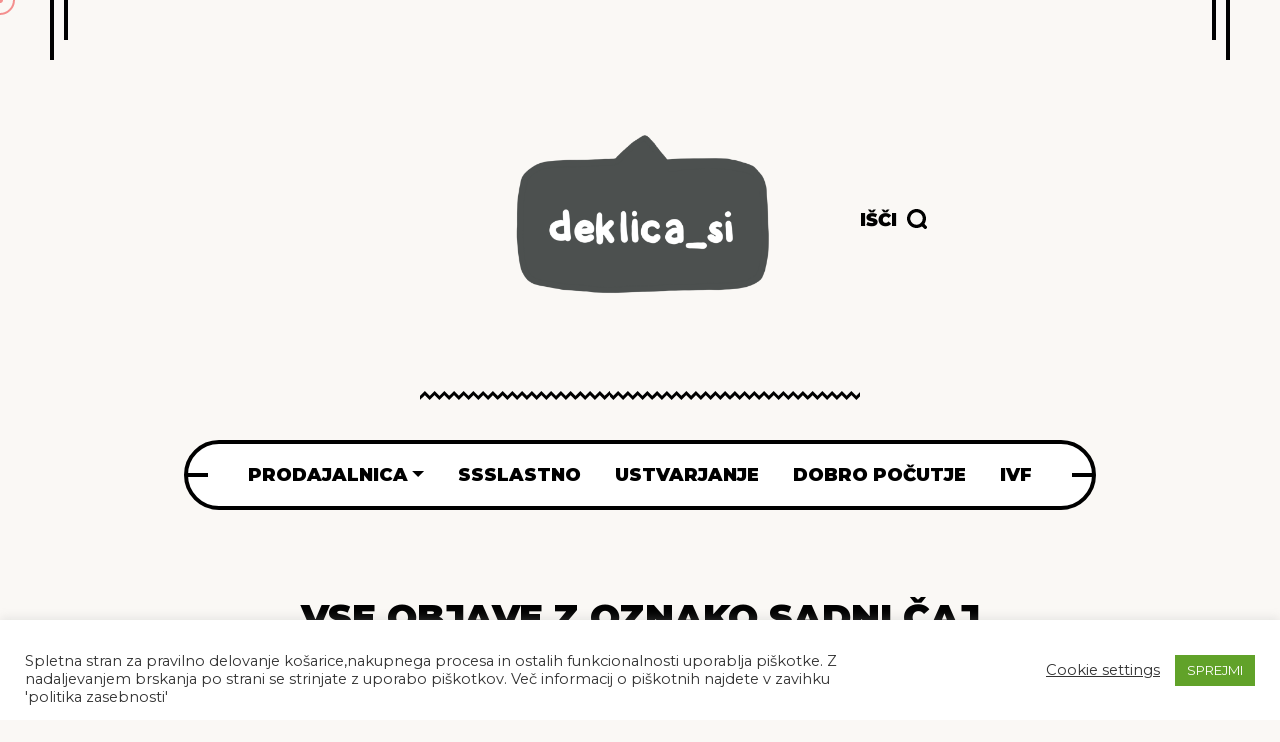

--- FILE ---
content_type: text/html; charset=UTF-8
request_url: https://deklica.si/tag/sadni-caj/
body_size: 14210
content:
<!DOCTYPE html >
<html lang="sl-SI"
	prefix="og: https://ogp.me/ns#" >

<head>

<meta charset="UTF-8">
<meta name="viewport" content="width=device-width, initial-scale=1, maximum-scale=1">

<title>sadni čaj | Deklica.si</title>
<meta name='robots' content='max-image-preview:large' />

<!-- All In One SEO Pack 3.7.0ob_start_detected [-1,-1] -->
<script type="application/ld+json" class="aioseop-schema">{"@context":"https://schema.org","@graph":[{"@type":"Organization","@id":"https://deklica.si/#organization","url":"https://deklica.si/","name":"Kaja Berlot s.p.","sameAs":[],"contactPoint":{"@type":"ContactPoint","telephone":"+040 464 754","contactType":"customer support"}},{"@type":"WebSite","@id":"https://deklica.si/#website","url":"https://deklica.si/","name":"Deklica.si","publisher":{"@id":"https://deklica.si/#organization"},"potentialAction":{"@type":"SearchAction","target":"https://deklica.si/?s={search_term_string}","query-input":"required name=search_term_string"}},{"@type":"CollectionPage","@id":"https://deklica.si/tag/sadni-caj/#collectionpage","url":"https://deklica.si/tag/sadni-caj/","inLanguage":"sl-SI","name":"sadni čaj","isPartOf":{"@id":"https://deklica.si/#website"},"breadcrumb":{"@id":"https://deklica.si/tag/sadni-caj/#breadcrumblist"}},{"@type":"BreadcrumbList","@id":"https://deklica.si/tag/sadni-caj/#breadcrumblist","itemListElement":[{"@type":"ListItem","position":1,"item":{"@type":"WebPage","@id":"https://deklica.si/","url":"https://deklica.si/","name":"Deklica.si - kjer ustvarjalnost živi"}},{"@type":"ListItem","position":2,"item":{"@type":"WebPage","@id":"https://deklica.si/tag/sadni-caj/","url":"https://deklica.si/tag/sadni-caj/","name":"sadni čaj"}}]}]}</script>
			<script type="text/javascript" >
				window.ga=window.ga||function(){(ga.q=ga.q||[]).push(arguments)};ga.l=+new Date;
				ga('create', 'UA-77764744-2', 'auto');
				// Plugins
				
				ga('send', 'pageview');
			</script>
			<script async src="https://www.google-analytics.com/analytics.js"></script>
			<!-- All In One SEO Pack -->
<meta http-equiv="x-dns-prefetch-control" content="on">
<link href="https://app.ecwid.com" rel="preconnect" crossorigin />
<link href="https://ecomm.events" rel="preconnect" crossorigin />
<link href="https://d1q3axnfhmyveb.cloudfront.net" rel="preconnect" crossorigin />
<link href="https://dqzrr9k4bjpzk.cloudfront.net" rel="preconnect" crossorigin />
<link href="https://d3j0zfs7paavns.cloudfront.net" rel="preconnect" crossorigin>
<link rel="prefetch" href="https://app.ecwid.com/script.js?40361341&data_platform=wporg&lang=sl" />
<link rel="prerender" href="https://deklica.si/store/" />
<link rel='dns-prefetch' href='//fonts.googleapis.com' />
<link href='https://fonts.gstatic.com' crossorigin rel='preconnect' />
<link rel="alternate" type="application/rss+xml" title="Deklica.si &raquo; Vir" href="https://deklica.si/feed/" />
<link rel="alternate" type="application/rss+xml" title="Deklica.si &raquo; Vir komentarjev" href="https://deklica.si/comments/feed/" />
<link rel="alternate" type="application/rss+xml" title="Deklica.si &raquo; sadni čaj Vir oznake" href="https://deklica.si/tag/sadni-caj/feed/" />
<script type="text/javascript">
/* <![CDATA[ */
window._wpemojiSettings = {"baseUrl":"https:\/\/s.w.org\/images\/core\/emoji\/14.0.0\/72x72\/","ext":".png","svgUrl":"https:\/\/s.w.org\/images\/core\/emoji\/14.0.0\/svg\/","svgExt":".svg","source":{"concatemoji":"https:\/\/deklica.si\/wp-includes\/js\/wp-emoji-release.min.js"}};
/*! This file is auto-generated */
!function(i,n){var o,s,e;function c(e){try{var t={supportTests:e,timestamp:(new Date).valueOf()};sessionStorage.setItem(o,JSON.stringify(t))}catch(e){}}function p(e,t,n){e.clearRect(0,0,e.canvas.width,e.canvas.height),e.fillText(t,0,0);var t=new Uint32Array(e.getImageData(0,0,e.canvas.width,e.canvas.height).data),r=(e.clearRect(0,0,e.canvas.width,e.canvas.height),e.fillText(n,0,0),new Uint32Array(e.getImageData(0,0,e.canvas.width,e.canvas.height).data));return t.every(function(e,t){return e===r[t]})}function u(e,t,n){switch(t){case"flag":return n(e,"\ud83c\udff3\ufe0f\u200d\u26a7\ufe0f","\ud83c\udff3\ufe0f\u200b\u26a7\ufe0f")?!1:!n(e,"\ud83c\uddfa\ud83c\uddf3","\ud83c\uddfa\u200b\ud83c\uddf3")&&!n(e,"\ud83c\udff4\udb40\udc67\udb40\udc62\udb40\udc65\udb40\udc6e\udb40\udc67\udb40\udc7f","\ud83c\udff4\u200b\udb40\udc67\u200b\udb40\udc62\u200b\udb40\udc65\u200b\udb40\udc6e\u200b\udb40\udc67\u200b\udb40\udc7f");case"emoji":return!n(e,"\ud83e\udef1\ud83c\udffb\u200d\ud83e\udef2\ud83c\udfff","\ud83e\udef1\ud83c\udffb\u200b\ud83e\udef2\ud83c\udfff")}return!1}function f(e,t,n){var r="undefined"!=typeof WorkerGlobalScope&&self instanceof WorkerGlobalScope?new OffscreenCanvas(300,150):i.createElement("canvas"),a=r.getContext("2d",{willReadFrequently:!0}),o=(a.textBaseline="top",a.font="600 32px Arial",{});return e.forEach(function(e){o[e]=t(a,e,n)}),o}function t(e){var t=i.createElement("script");t.src=e,t.defer=!0,i.head.appendChild(t)}"undefined"!=typeof Promise&&(o="wpEmojiSettingsSupports",s=["flag","emoji"],n.supports={everything:!0,everythingExceptFlag:!0},e=new Promise(function(e){i.addEventListener("DOMContentLoaded",e,{once:!0})}),new Promise(function(t){var n=function(){try{var e=JSON.parse(sessionStorage.getItem(o));if("object"==typeof e&&"number"==typeof e.timestamp&&(new Date).valueOf()<e.timestamp+604800&&"object"==typeof e.supportTests)return e.supportTests}catch(e){}return null}();if(!n){if("undefined"!=typeof Worker&&"undefined"!=typeof OffscreenCanvas&&"undefined"!=typeof URL&&URL.createObjectURL&&"undefined"!=typeof Blob)try{var e="postMessage("+f.toString()+"("+[JSON.stringify(s),u.toString(),p.toString()].join(",")+"));",r=new Blob([e],{type:"text/javascript"}),a=new Worker(URL.createObjectURL(r),{name:"wpTestEmojiSupports"});return void(a.onmessage=function(e){c(n=e.data),a.terminate(),t(n)})}catch(e){}c(n=f(s,u,p))}t(n)}).then(function(e){for(var t in e)n.supports[t]=e[t],n.supports.everything=n.supports.everything&&n.supports[t],"flag"!==t&&(n.supports.everythingExceptFlag=n.supports.everythingExceptFlag&&n.supports[t]);n.supports.everythingExceptFlag=n.supports.everythingExceptFlag&&!n.supports.flag,n.DOMReady=!1,n.readyCallback=function(){n.DOMReady=!0}}).then(function(){return e}).then(function(){var e;n.supports.everything||(n.readyCallback(),(e=n.source||{}).concatemoji?t(e.concatemoji):e.wpemoji&&e.twemoji&&(t(e.twemoji),t(e.wpemoji)))}))}((window,document),window._wpemojiSettings);
/* ]]> */
</script>
<style id='wp-emoji-styles-inline-css' type='text/css'>

	img.wp-smiley, img.emoji {
		display: inline !important;
		border: none !important;
		box-shadow: none !important;
		height: 1em !important;
		width: 1em !important;
		margin: 0 0.07em !important;
		vertical-align: -0.1em !important;
		background: none !important;
		padding: 0 !important;
	}
</style>
<link rel='stylesheet' id='wp-block-library-css' href='https://deklica.si/wp-includes/css/dist/block-library/style.min.css' type='text/css' media='all' />
<style id='classic-theme-styles-inline-css' type='text/css'>
/*! This file is auto-generated */
.wp-block-button__link{color:#fff;background-color:#32373c;border-radius:9999px;box-shadow:none;text-decoration:none;padding:calc(.667em + 2px) calc(1.333em + 2px);font-size:1.125em}.wp-block-file__button{background:#32373c;color:#fff;text-decoration:none}
</style>
<style id='global-styles-inline-css' type='text/css'>
body{--wp--preset--color--black: #000000;--wp--preset--color--cyan-bluish-gray: #abb8c3;--wp--preset--color--white: #ffffff;--wp--preset--color--pale-pink: #f78da7;--wp--preset--color--vivid-red: #cf2e2e;--wp--preset--color--luminous-vivid-orange: #ff6900;--wp--preset--color--luminous-vivid-amber: #fcb900;--wp--preset--color--light-green-cyan: #7bdcb5;--wp--preset--color--vivid-green-cyan: #00d084;--wp--preset--color--pale-cyan-blue: #8ed1fc;--wp--preset--color--vivid-cyan-blue: #0693e3;--wp--preset--color--vivid-purple: #9b51e0;--wp--preset--gradient--vivid-cyan-blue-to-vivid-purple: linear-gradient(135deg,rgba(6,147,227,1) 0%,rgb(155,81,224) 100%);--wp--preset--gradient--light-green-cyan-to-vivid-green-cyan: linear-gradient(135deg,rgb(122,220,180) 0%,rgb(0,208,130) 100%);--wp--preset--gradient--luminous-vivid-amber-to-luminous-vivid-orange: linear-gradient(135deg,rgba(252,185,0,1) 0%,rgba(255,105,0,1) 100%);--wp--preset--gradient--luminous-vivid-orange-to-vivid-red: linear-gradient(135deg,rgba(255,105,0,1) 0%,rgb(207,46,46) 100%);--wp--preset--gradient--very-light-gray-to-cyan-bluish-gray: linear-gradient(135deg,rgb(238,238,238) 0%,rgb(169,184,195) 100%);--wp--preset--gradient--cool-to-warm-spectrum: linear-gradient(135deg,rgb(74,234,220) 0%,rgb(151,120,209) 20%,rgb(207,42,186) 40%,rgb(238,44,130) 60%,rgb(251,105,98) 80%,rgb(254,248,76) 100%);--wp--preset--gradient--blush-light-purple: linear-gradient(135deg,rgb(255,206,236) 0%,rgb(152,150,240) 100%);--wp--preset--gradient--blush-bordeaux: linear-gradient(135deg,rgb(254,205,165) 0%,rgb(254,45,45) 50%,rgb(107,0,62) 100%);--wp--preset--gradient--luminous-dusk: linear-gradient(135deg,rgb(255,203,112) 0%,rgb(199,81,192) 50%,rgb(65,88,208) 100%);--wp--preset--gradient--pale-ocean: linear-gradient(135deg,rgb(255,245,203) 0%,rgb(182,227,212) 50%,rgb(51,167,181) 100%);--wp--preset--gradient--electric-grass: linear-gradient(135deg,rgb(202,248,128) 0%,rgb(113,206,126) 100%);--wp--preset--gradient--midnight: linear-gradient(135deg,rgb(2,3,129) 0%,rgb(40,116,252) 100%);--wp--preset--font-size--small: 13px;--wp--preset--font-size--medium: 20px;--wp--preset--font-size--large: 36px;--wp--preset--font-size--x-large: 42px;--wp--preset--spacing--20: 0.44rem;--wp--preset--spacing--30: 0.67rem;--wp--preset--spacing--40: 1rem;--wp--preset--spacing--50: 1.5rem;--wp--preset--spacing--60: 2.25rem;--wp--preset--spacing--70: 3.38rem;--wp--preset--spacing--80: 5.06rem;--wp--preset--shadow--natural: 6px 6px 9px rgba(0, 0, 0, 0.2);--wp--preset--shadow--deep: 12px 12px 50px rgba(0, 0, 0, 0.4);--wp--preset--shadow--sharp: 6px 6px 0px rgba(0, 0, 0, 0.2);--wp--preset--shadow--outlined: 6px 6px 0px -3px rgba(255, 255, 255, 1), 6px 6px rgba(0, 0, 0, 1);--wp--preset--shadow--crisp: 6px 6px 0px rgba(0, 0, 0, 1);}:where(.is-layout-flex){gap: 0.5em;}:where(.is-layout-grid){gap: 0.5em;}body .is-layout-flow > .alignleft{float: left;margin-inline-start: 0;margin-inline-end: 2em;}body .is-layout-flow > .alignright{float: right;margin-inline-start: 2em;margin-inline-end: 0;}body .is-layout-flow > .aligncenter{margin-left: auto !important;margin-right: auto !important;}body .is-layout-constrained > .alignleft{float: left;margin-inline-start: 0;margin-inline-end: 2em;}body .is-layout-constrained > .alignright{float: right;margin-inline-start: 2em;margin-inline-end: 0;}body .is-layout-constrained > .aligncenter{margin-left: auto !important;margin-right: auto !important;}body .is-layout-constrained > :where(:not(.alignleft):not(.alignright):not(.alignfull)){max-width: var(--wp--style--global--content-size);margin-left: auto !important;margin-right: auto !important;}body .is-layout-constrained > .alignwide{max-width: var(--wp--style--global--wide-size);}body .is-layout-flex{display: flex;}body .is-layout-flex{flex-wrap: wrap;align-items: center;}body .is-layout-flex > *{margin: 0;}body .is-layout-grid{display: grid;}body .is-layout-grid > *{margin: 0;}:where(.wp-block-columns.is-layout-flex){gap: 2em;}:where(.wp-block-columns.is-layout-grid){gap: 2em;}:where(.wp-block-post-template.is-layout-flex){gap: 1.25em;}:where(.wp-block-post-template.is-layout-grid){gap: 1.25em;}.has-black-color{color: var(--wp--preset--color--black) !important;}.has-cyan-bluish-gray-color{color: var(--wp--preset--color--cyan-bluish-gray) !important;}.has-white-color{color: var(--wp--preset--color--white) !important;}.has-pale-pink-color{color: var(--wp--preset--color--pale-pink) !important;}.has-vivid-red-color{color: var(--wp--preset--color--vivid-red) !important;}.has-luminous-vivid-orange-color{color: var(--wp--preset--color--luminous-vivid-orange) !important;}.has-luminous-vivid-amber-color{color: var(--wp--preset--color--luminous-vivid-amber) !important;}.has-light-green-cyan-color{color: var(--wp--preset--color--light-green-cyan) !important;}.has-vivid-green-cyan-color{color: var(--wp--preset--color--vivid-green-cyan) !important;}.has-pale-cyan-blue-color{color: var(--wp--preset--color--pale-cyan-blue) !important;}.has-vivid-cyan-blue-color{color: var(--wp--preset--color--vivid-cyan-blue) !important;}.has-vivid-purple-color{color: var(--wp--preset--color--vivid-purple) !important;}.has-black-background-color{background-color: var(--wp--preset--color--black) !important;}.has-cyan-bluish-gray-background-color{background-color: var(--wp--preset--color--cyan-bluish-gray) !important;}.has-white-background-color{background-color: var(--wp--preset--color--white) !important;}.has-pale-pink-background-color{background-color: var(--wp--preset--color--pale-pink) !important;}.has-vivid-red-background-color{background-color: var(--wp--preset--color--vivid-red) !important;}.has-luminous-vivid-orange-background-color{background-color: var(--wp--preset--color--luminous-vivid-orange) !important;}.has-luminous-vivid-amber-background-color{background-color: var(--wp--preset--color--luminous-vivid-amber) !important;}.has-light-green-cyan-background-color{background-color: var(--wp--preset--color--light-green-cyan) !important;}.has-vivid-green-cyan-background-color{background-color: var(--wp--preset--color--vivid-green-cyan) !important;}.has-pale-cyan-blue-background-color{background-color: var(--wp--preset--color--pale-cyan-blue) !important;}.has-vivid-cyan-blue-background-color{background-color: var(--wp--preset--color--vivid-cyan-blue) !important;}.has-vivid-purple-background-color{background-color: var(--wp--preset--color--vivid-purple) !important;}.has-black-border-color{border-color: var(--wp--preset--color--black) !important;}.has-cyan-bluish-gray-border-color{border-color: var(--wp--preset--color--cyan-bluish-gray) !important;}.has-white-border-color{border-color: var(--wp--preset--color--white) !important;}.has-pale-pink-border-color{border-color: var(--wp--preset--color--pale-pink) !important;}.has-vivid-red-border-color{border-color: var(--wp--preset--color--vivid-red) !important;}.has-luminous-vivid-orange-border-color{border-color: var(--wp--preset--color--luminous-vivid-orange) !important;}.has-luminous-vivid-amber-border-color{border-color: var(--wp--preset--color--luminous-vivid-amber) !important;}.has-light-green-cyan-border-color{border-color: var(--wp--preset--color--light-green-cyan) !important;}.has-vivid-green-cyan-border-color{border-color: var(--wp--preset--color--vivid-green-cyan) !important;}.has-pale-cyan-blue-border-color{border-color: var(--wp--preset--color--pale-cyan-blue) !important;}.has-vivid-cyan-blue-border-color{border-color: var(--wp--preset--color--vivid-cyan-blue) !important;}.has-vivid-purple-border-color{border-color: var(--wp--preset--color--vivid-purple) !important;}.has-vivid-cyan-blue-to-vivid-purple-gradient-background{background: var(--wp--preset--gradient--vivid-cyan-blue-to-vivid-purple) !important;}.has-light-green-cyan-to-vivid-green-cyan-gradient-background{background: var(--wp--preset--gradient--light-green-cyan-to-vivid-green-cyan) !important;}.has-luminous-vivid-amber-to-luminous-vivid-orange-gradient-background{background: var(--wp--preset--gradient--luminous-vivid-amber-to-luminous-vivid-orange) !important;}.has-luminous-vivid-orange-to-vivid-red-gradient-background{background: var(--wp--preset--gradient--luminous-vivid-orange-to-vivid-red) !important;}.has-very-light-gray-to-cyan-bluish-gray-gradient-background{background: var(--wp--preset--gradient--very-light-gray-to-cyan-bluish-gray) !important;}.has-cool-to-warm-spectrum-gradient-background{background: var(--wp--preset--gradient--cool-to-warm-spectrum) !important;}.has-blush-light-purple-gradient-background{background: var(--wp--preset--gradient--blush-light-purple) !important;}.has-blush-bordeaux-gradient-background{background: var(--wp--preset--gradient--blush-bordeaux) !important;}.has-luminous-dusk-gradient-background{background: var(--wp--preset--gradient--luminous-dusk) !important;}.has-pale-ocean-gradient-background{background: var(--wp--preset--gradient--pale-ocean) !important;}.has-electric-grass-gradient-background{background: var(--wp--preset--gradient--electric-grass) !important;}.has-midnight-gradient-background{background: var(--wp--preset--gradient--midnight) !important;}.has-small-font-size{font-size: var(--wp--preset--font-size--small) !important;}.has-medium-font-size{font-size: var(--wp--preset--font-size--medium) !important;}.has-large-font-size{font-size: var(--wp--preset--font-size--large) !important;}.has-x-large-font-size{font-size: var(--wp--preset--font-size--x-large) !important;}
.wp-block-navigation a:where(:not(.wp-element-button)){color: inherit;}
:where(.wp-block-post-template.is-layout-flex){gap: 1.25em;}:where(.wp-block-post-template.is-layout-grid){gap: 1.25em;}
:where(.wp-block-columns.is-layout-flex){gap: 2em;}:where(.wp-block-columns.is-layout-grid){gap: 2em;}
.wp-block-pullquote{font-size: 1.5em;line-height: 1.6;}
</style>
<link rel='stylesheet' id='contact-form-7-css' href='https://deklica.si/wp-content/plugins/contact-form-7/includes/css/styles.css' type='text/css' media='all' />
<link rel='stylesheet' id='cookie-law-info-css' href='https://deklica.si/wp-content/plugins/cookie-law-info/public/css/cookie-law-info-public.css' type='text/css' media='all' />
<link rel='stylesheet' id='cookie-law-info-gdpr-css' href='https://deklica.si/wp-content/plugins/cookie-law-info/public/css/cookie-law-info-gdpr.css' type='text/css' media='all' />
<link rel='stylesheet' id='ecwid-css-css' href='https://deklica.si/wp-content/plugins/ecwid-shopping-cart/css/frontend.css' type='text/css' media='all' />
<link rel='stylesheet' id='simple-banner-style-css' href='https://deklica.si/wp-content/plugins/simple-banner/simple-banner.css' type='text/css' media='all' />
<link rel='stylesheet' id='uaf_client_css-css' href='https://deklica.si/wp-content/uploads/useanyfont/uaf.css' type='text/css' media='all' />
<link rel='stylesheet' id='xoxo_fn_googlefonts-css' href='https://fonts.googleapis.com/css?family=Montserrat%3A400%2C400italic%2C500%2C500italic%2C600%2C600italic%2C700%2C700italic%7CMontserrat%3A400%2C400italic%2C500%2C500italic%2C600%2C600italic%2C700%2C700italic%7CMontserrat%3A400%2C400italic%2C500%2C500italic%2C600%2C600italic%2C700%2C700italic%7CWork+Sans%3A400%2C400italic%2C500%2C500italic%2C600%2C600italic%2C700%2C700italic&#038;subset=latin%2Ccyrillic%2Cgreek%2Cvietnamese' type='text/css' media='all' />
<link rel='stylesheet' id='xoxo-fn-font-url-css' href='https://fonts.googleapis.com/css?family=Montserrat%3A300%2C300i%2C400%2C400i%2C500%2C500i%2C600%2C600i%2C700%2C700i%2C800%2C800i%2C900%2C900i%7CWork+Sans%3A300%2C300i%2C400%2C400i%2C500%2C500i%2C600%2C600i%2C800%2C800i%7COpen+Sans%3A300%2C300i%2C400%2C400i%2C500%2C500i%2C600%2C600i%2C800%2C800i%7CLora%3A300%2C300i%2C400%2C400i%2C500%2C500i%2C600%2C600i%2C800%2C800i&#038;subset=latin%2Clatin-ext' type='text/css' media='all' />
<link rel='stylesheet' id='xoxo-fn-base-css' href='https://deklica.si/wp-content/themes/xoxo/framework/css/base.css' type='text/css' media='all' />
<link rel='stylesheet' id='magnific.popup-css' href='https://deklica.si/wp-content/themes/xoxo/framework/css/magnific.popup.css' type='text/css' media='all' />
<link rel='stylesheet' id='swiper-css' href='https://deklica.si/wp-content/themes/xoxo/framework/css/swiper.css' type='text/css' media='all' />
<link rel='stylesheet' id='xoxo-fn-fontello-css' href='https://deklica.si/wp-content/themes/xoxo/framework/css/fontello.css' type='text/css' media='all' />
<link rel='stylesheet' id='xoxo-fn-widgets-css' href='https://deklica.si/wp-content/themes/xoxo/framework/css/widgets.css' type='text/css' media='all' />
<link rel='stylesheet' id='xoxo-fn-woocommerce-css' href='https://deklica.si/wp-content/themes/xoxo/config/config-woo/woocommerce.css' type='text/css' media='all' />
<link rel='stylesheet' id='xoxo-fn-stylesheet-css' href='https://deklica.si/wp-content/themes/xoxo/style.css' type='text/css' media='all' />
<link rel="preload" as="style" href="https://fonts.googleapis.com/css?family=Work%20Sans:400%7CMontserrat:400&#038;subset=latin&#038;display=swap" /><link rel="stylesheet" href="https://fonts.googleapis.com/css?family=Work%20Sans:400%7CMontserrat:400&#038;subset=latin&#038;display=swap" media="print" onload="this.media='all'"><noscript><link rel="stylesheet" href="https://fonts.googleapis.com/css?family=Work%20Sans:400%7CMontserrat:400&#038;subset=latin&#038;display=swap" /></noscript><link rel='stylesheet' id='xoxo_fn_inline-css' href='https://deklica.si/wp-content/themes/xoxo/framework/css/inline.css' type='text/css' media='all' />
<style id='xoxo_fn_inline-inline-css' type='text/css'>

		@media(max-width: 600px){
			#wpadminbar{position: fixed;}
		}
	
		:root{
			--hff: Montserrat;
			--bff: Work Sans;
		}
	
		.cursor-inner.cursor-slider.cursor-hover span:after,
		.cursor-inner.cursor-slider.cursor-hover span:before{
			background-color: #F16363;
		}
		.cursor-outer .fn-cursor,.cursor-inner.cursor-slider:not(.cursor-hover) .fn-cursor{
			border-color: rgba(241,99,99,0.7);
		}
		.cursor-inner .fn-cursor,.cursor-inner .fn-left:before,.cursor-inner .fn-left:after,.cursor-inner .fn-right:before,.cursor-inner .fn-right:after{
			background-color: rgba(241,99,99,0.7);
		}
		.cursor-inner.cursor-hover .fn-cursor{
			background-color: rgba(241,99,99,0.1);
		}
	
		:root{
			--xoxo-bbc: #FAF8F5;
			--xoxo-mc1: #B7C4B2;
			--xoxo-mc2: #F1C6CF;
			--xoxo-hc: #3A2F2A;
			--xoxo-hhc: #C9A27E;
			--xoxo-bc: #3A2F2A;
		}
	
		.blog__item .desc p{
			overflow: hidden;
		   	text-overflow: ellipsis;
		   	display: -webkit-box;
		   	-webkit-line-clamp: 3;
			line-clamp: 3; 
		   	-webkit-box-orient: vertical;
		}
	
		.sticky .blog__item{background-color: #B7C4B2;}
		.sticky .blog__item .preview_expand{
			background: #B7C4B2;
    		box-shadow: 0 0 30px 30px #B7C4B2;
		}
	
		h1{font-size: 30px;}
		h2{font-size: 20px;}
		h3{font-size: 20px;}
		h4{font-size: 18px;}
		h5{font-size: 18px;}
		h6{font-size: 16px;}
	
		.fn__bp_slider .title_holder h3,
		.blog__item .title h3{font-size: 36px;}
		@media(max-width: 768px){
			.fn__bp_slider .title_holder h3,
			.blog__item .title h3{font-size: 24px;}
		}
	
		.xoxo_fn_leftsidebar,
		.xoxo_fn_rightsidebar{
			padding-left: 60px;
		}
		.xoxo_fn_bloglist > ul > section,
		.xoxo_fn_bloglist > ul > div{
			transform: translateX(60px);
			max-width: calc(100% - 60px);
			width: calc(100% - 60px);
			margin: 0 0 60px 0 !important;
		}
		.xoxo_fn_bloglist .post_item{
			padding-left: 60px;
			margin-bottom: 66px;
		}
		.xoxo_fn_hassidebar .widget_block{
			margin-bottom: 66px;
		}
		.xoxo_fn_bloglist > ul,
		.xoxo_fn_hassidebar .sidebarpage{
			margin-left: -60px;
		}
		@media(max-width: 1200px){
			.xoxo_fn_leftsidebar,
			.xoxo_fn_rightsidebar{
				padding-left: 40px;
			}
			.xoxo_fn_bloglist > ul > section,
			.xoxo_fn_bloglist > ul > div{
				transform: translateX(40px);
				max-width: calc(100% - 40px);
				width: calc(100% - 40px);
				margin: 0 0 40px 0 !important;
			}
			.xoxo_fn_bloglist .post_item{
				padding-left: 40px;
				margin-bottom: 46px;
			}
			.xoxo_fn_hassidebar .widget_block{
				margin-bottom: 46px;
			}
			.xoxo_fn_bloglist > ul,
			.xoxo_fn_hassidebar .sidebarpage{
				margin-left: -40px;
			}
		}
		@media(max-width: 768px){
			.xoxo_fn_leftsidebar,
			.xoxo_fn_rightsidebar{
				padding-left: 30px;
			}
			.xoxo_fn_bloglist > ul > section,
			.xoxo_fn_bloglist > ul > div{
				transform: translateX(30px);
				max-width: calc(100% - 30px);
				width: calc(100% - 30px);
				margin: 0 0 30px 0 !important;
			}
			.xoxo_fn_bloglist .post_item{
				padding-left: 30px;
				margin-bottom: 36px;
			}
			.xoxo_fn_hassidebar .widget_block{
				margin-bottom: 36px;
			}
			.xoxo_fn_bloglist > ul,
			.xoxo_fn_hassidebar .sidebarpage{
				margin-left: -30px;
			}
		}
	.single__content{
 width: 100%;
 max-width: 100%;
}
.xoxo_fn_woo_myaccount,
.cart-collaterals{
 margin-bottom: 70px;
}

/* =========================
   HOME (Blog list 2) – RETRO KOLAŽ LOOK
   ========================= */

/* Več zraka med objavami */
.home li.post_item{
  margin-bottom: 26px;
  padding-bottom: 26px;
  border-bottom: 2px dashed rgba(58,47,42,0.22);
}
.home li.post_item:last-child{ border-bottom: none; }

/* Da lahko “lepimo” elemente znotraj kartice */
.home .blog__item.blog__item_classic{
  position: relative;
  border: 2px solid #1E1E1E;      /* okvir ostane črn */
  border-radius: 22px;
  padding: 22px;
  background: #FAF8F5;            /* papir */
  box-shadow: 5px 5px 0 rgba(0,0,0,0.08);
}

/* SLIKA kot retro fotografija */
.home .blog__item.blog__item_classic img{
  border-radius: 18px;
  border: 2px solid rgba(30,30,30,0.9);
  box-shadow: 4px 4px 0 rgba(0,0,0,0.10);
  transform: rotate(-0.6deg);
  transition: transform .2s ease, box-shadow .2s ease;
}

/* Hover: “dvignemo” fotko */
.home .blog__item.blog__item_classic:hover img{
  transform: rotate(0deg) translateY(-2px);
  box-shadow: 6px 6px 0 rgba(0,0,0,0.12);
}

/* Naslov bolj poudarjen + zračen */
.home .blog__item .fn__title{
  margin-top: 14px;
  line-height: 1.12;
}

/* Izvleček naj bo bolj berljiv */
.home .blog__item .fn__desc,
.home .blog__item .fn__content{
  line-height: 1.55;
  opacity: 0.92;
}

/* “Sticker” za kategorijo ali meta (če obstaja) */
.home .blog__item .fn__meta{
  display: inline-block;
  padding: 6px 10px;
  border-radius: 999px;
  border: 2px solid rgba(30,30,30,0.25);
  background: rgba(241,198,207,0.45); /* roza nalepka */
}
/* =========================
   ECWID – RETRO PAPIR IZDELKI
   ========================= */

/* Ozadje trgovine */
#ecwid_html {
  background: #FAF8F5;
}

/* Kartica izdelka */
.ec-grid-product,
.ec-storefront-v2 .grid-product {
  background: #FAF8F5 !important;
  border: 2px solid #1E1E1E !important;
  border-radius: 22px !important;
  padding: 16px !important;
  box-shadow: 5px 5px 0 rgba(0,0,0,0.08) !important;
  transition: all .25s ease;
}

/* Rahla nepopolnost */
.ec-grid-product:nth-child(2n),
.ec-storefront-v2 .grid-product:nth-child(2n){
  box-shadow: 4px 6px 0 rgba(0,0,0,0.07) !important;
}
.ec-grid-product:nth-child(3n),
.ec-storefront-v2 .grid-product:nth-child(3n){
  box-shadow: 6px 4px 0 rgba(0,0,0,0.09) !important;
}

/* Hover – dvig papirčka */
.ec-grid-product:hover,
.ec-storefront-v2 .grid-product:hover{
  transform: translateY(-3px);
}

/* SLIKA kot nalepljena fotografija */
.ec-grid-product__picture img,
.ec-storefront-v2 .grid-product__picture img{
  border-radius: 18px !important;
  border: 2px solid rgba(30,30,30,0.9) !important;
  box-shadow: 4px 4px 0 rgba(0,0,0,0.10);
  transform: rotate(-0.5deg);
  transition: all .25s ease;
}

.ec-grid-product:hover img,
.ec-storefront-v2 .grid-product:hover img{
  transform: rotate(0deg) translateY(-2px);
}

/* Ime izdelka – bolj editorial */
.ec-grid-product__title,
.ec-storefront-v2 .grid-product__title{
  font-weight: 600;
  line-height: 1.2;
  margin-top: 12px;
}

/* Cena – umirjena, ne kriči */
.ec-grid-product__price,
.ec-storefront-v2 .grid-product__price{
  font-size: 0.95em;
  opacity: 0.85;
}

/* GUMB – retro nalepka */
.ec-grid-product__buy-button button,
.ecwid-btn,
button.ecwid-btn{
  background: #F1C6CF !important;
  color: #3A2F2A !important;
  border: 2px solid #3A2F2A !important;
  border-radius: 999px !important;
  box-shadow: none !important;
  font-weight: 600;
}

.ec-grid-product__buy-button button:hover,
.ecwid-btn:hover{
  background: #B7C4B2 !important;
}
.home .blog__item.blog__item_classic{
  background: rgba(241,198,207,0.14) !important;
}
.home li.post_item:nth-child(2n) .blog__item.blog__item_classic{
  background: rgba(183,196,178,0.16) !important; /* žajbelj meglica */
}
/* bolj berljivo v postih */
.single .fn__content,
.single .post_content,
.single .entry-content{
  line-height: 1.7;
  font-size: 18px;
}

/* da vrstica ni preširoka */
.single .fn__content,
.single .post_content,
.single .entry-content{
  max-width: 720px;
  margin-left: auto;
  margin-right: auto;
}




</style>
<script type="text/javascript" src="https://deklica.si/wp-includes/js/jquery/jquery.min.js" id="jquery-core-js"></script>
<script type="text/javascript" src="https://deklica.si/wp-includes/js/jquery/jquery-migrate.min.js" id="jquery-migrate-js"></script>
<script type="text/javascript" id="cookie-law-info-js-extra">
/* <![CDATA[ */
var Cli_Data = {"nn_cookie_ids":[],"cookielist":[],"ccpaEnabled":"","ccpaRegionBased":"","ccpaBarEnabled":"","ccpaType":"gdpr","js_blocking":"1","custom_integration":"","triggerDomRefresh":""};
var cli_cookiebar_settings = {"animate_speed_hide":"500","animate_speed_show":"500","background":"#FFF","border":"#b1a6a6c2","border_on":"","button_1_button_colour":"#61a229","button_1_button_hover":"#4e8221","button_1_link_colour":"#fff","button_1_as_button":"1","button_1_new_win":"","button_2_button_colour":"#333","button_2_button_hover":"#292929","button_2_link_colour":"#444","button_2_as_button":"","button_2_hidebar":"","button_3_button_colour":"#3566bb","button_3_button_hover":"#2a5296","button_3_link_colour":"#fff","button_3_as_button":"1","button_3_new_win":"","button_4_button_colour":"#000","button_4_button_hover":"#000000","button_4_link_colour":"#333333","button_4_as_button":"","font_family":"inherit","header_fix":"","notify_animate_hide":"1","notify_animate_show":"","notify_div_id":"#cookie-law-info-bar","notify_position_horizontal":"right","notify_position_vertical":"bottom","scroll_close":"","scroll_close_reload":"","accept_close_reload":"","reject_close_reload":"","showagain_tab":"","showagain_background":"#fff","showagain_border":"#000","showagain_div_id":"#cookie-law-info-again","showagain_x_position":"100px","text":"#333333","show_once_yn":"","show_once":"10000","logging_on":"","as_popup":"","popup_overlay":"1","bar_heading_text":"","cookie_bar_as":"banner","popup_showagain_position":"bottom-right","widget_position":"left"};
var log_object = {"ajax_url":"https:\/\/deklica.si\/wp-admin\/admin-ajax.php"};
/* ]]> */
</script>
<script type="text/javascript" src="https://deklica.si/wp-content/plugins/cookie-law-info/public/js/cookie-law-info-public.js" id="cookie-law-info-js"></script>
<script type="text/javascript" id="ecwid-frontend-js-js-extra">
/* <![CDATA[ */
var ecwidParams = {"useJsApiToOpenStoreCategoriesPages":"","storeId":"40361341"};
/* ]]> */
</script>
<script type="text/javascript" src="https://deklica.si/wp-content/plugins/ecwid-shopping-cart/js/frontend.js" id="ecwid-frontend-js-js"></script>
<script type="text/javascript" id="simple-banner-script-js-extra">
/* <![CDATA[ */
var scriptParams = {"version":"2.9.3","hide_simple_banner":"no","simple_banner_position":"static","header_margin":"","header_padding":"","simple_banner_text":"","pro_version_enabled":"","disabled_on_current_page":"1","debug_mode":"","id":"","disabled_pages_array":[""],"simple_banner_font_size":"","simple_banner_color":"#F1C6CF","simple_banner_text_color":"#050505","simple_banner_link_color":"#3A2F2A","simple_banner_close_color":"","simple_banner_custom_css":"","simple_banner_scrolling_custom_css":"","simple_banner_text_custom_css":"","simple_banner_button_css":"","site_custom_css":"","keep_site_custom_css":"","site_custom_js":"","keep_site_custom_js":"","wp_body_open_enabled":"","wp_body_open":"1","close_button_enabled":"","close_button_expiration":"10","close_button_cookie_set":""};
/* ]]> */
</script>
<script type="text/javascript" src="https://deklica.si/wp-content/plugins/simple-banner/simple-banner.js" id="simple-banner-script-js"></script>
<script type="text/javascript" src="https://deklica.si/wp-content/themes/xoxo/framework/js/modernizr.custom.js" id="modernizr-custom-js"></script>
<script type="text/javascript" id="whp6413front.js5465-js-extra">
/* <![CDATA[ */
var whp_local_data = {"add_url":"http:\/\/deklica.si\/wp-admin\/post-new.php?post_type=event","ajaxurl":"https:\/\/deklica.si\/wp-admin\/admin-ajax.php"};
/* ]]> */
</script>
<script type="text/javascript" src="https://deklica.si/wp-content/plugins/wp-security-hardening/modules/js/front.js" id="whp6413front.js5465-js"></script>
<link rel="https://api.w.org/" href="https://deklica.si/wp-json/" /><link rel="alternate" type="application/json" href="https://deklica.si/wp-json/wp/v2/tags/1185" /><link rel="EditURI" type="application/rsd+xml" title="RSD" href="https://deklica.si/xmlrpc.php?rsd" />

<meta name="generator" content="Redux 4.4.18" /><script data-cfasync="false" data-no-optimize="1" type="text/javascript">
window.ec = window.ec || Object()
window.ec.config = window.ec.config || Object();
window.ec.config.enable_canonical_urls = true;

</script>
<script data-cfasync="false" type="text/javascript">
window.ec = window.ec || Object();
window.ec.config = window.ec.config || Object();
window.ec.config.store_main_page_url = 'https://deklica.si/store/';		
</script><style type="text/css" media="screen">.simple-banner{position:static;}</style><style type="text/css" media="screen">.simple-banner{background:#F1C6CF;}</style><style type="text/css" media="screen">.simple-banner .simple-banner-text{color:#050505;}</style><style type="text/css" media="screen">.simple-banner .simple-banner-text a{color:#3A2F2A;}</style><style id="simple-banner-site-custom-css-dummy" type="text/css" media="screen"></style><script id="simple-banner-site-custom-js-dummy" type="text/javascript"></script><link rel="icon" href="https://deklica.si/wp-content/uploads/2020/07/cropped-Logo-D-32x32.png" sizes="32x32" />
<link rel="icon" href="https://deklica.si/wp-content/uploads/2020/07/cropped-Logo-D-192x192.png" sizes="192x192" />
<link rel="apple-touch-icon" href="https://deklica.si/wp-content/uploads/2020/07/cropped-Logo-D-180x180.png" />
<meta name="msapplication-TileImage" content="https://deklica.si/wp-content/uploads/2020/07/cropped-Logo-D-270x270.png" />
<style id="xoxo_fn_option-dynamic-css" title="dynamic-css" class="redux-options-output">body{font-family:"Work Sans";font-weight:400;font-style:normal;font-size:18px;}.xoxo_fn_nav .nav_menu a{font-family:Montserrat;font-weight:400;font-style:normal;font-size:36px;}input{font-family:Montserrat;font-weight:400;font-style:normal;font-size:16px;}input{font-family:Montserrat;font-weight:400;font-style:normal;font-size:20px;}h1,h2,h3,h4,h5,h6{font-family:Montserrat;font-weight:400;font-style:normal;}</style><style id="kirki-inline-styles"></style>
</head>
<body class="archive tag tag-sadni-caj tag-1185">
		<div class="clearfix"></div>
	
	<!-- HTML starts here -->
	<div class="xoxo-fn-wrapper core_ready">


		<!-- Header starts here -->
				<!-- Header ends here -->


		<!-- Header starts here -->
		



<!-- Header -->
<header id="xoxo_fn_header">
	<div class="xoxo_fn_header">
		<div class="container">
			<div class="header_top">
				<span class="wing_left"></span>
				<span class="wing_right"></span>
									<div class="search_opener hide_me">
						<a href="#">
							<span class="text">Išči</span>
							<span class="icon"><img class="fn__svg " src="https://deklica.si/wp-content/themes/xoxo/framework/svg/search.svg" alt="svg" /></span>
						</a>
					</div>
				
				<div class="logo">
					<a href="https://deklica.si/"><img class="retina_logo" src="http://deklica.si/wp-content/uploads/2024/02/Untitled_Artwork-2024-02-16T000543.526.png" alt="logo" /><img class="desktop_logo" src="http://deklica.si/wp-content/uploads/2024/02/Untitled_Artwork-2024-02-16T000543.526.png" alt="logo" /></a>				</div>

								<div class="sw_wrap">
					
										<div class="search_opener">
						<a href="#">
							<span class="text">Išči</span>
							<span class="icon"><img class="fn__svg " src="https://deklica.si/wp-content/themes/xoxo/framework/svg/search.svg" alt="svg" /></span>
						</a>
					</div>
														
				</div>
							</div>
						<div class="header_bottom">
				<div class="bottom_fixer">
					<div class="xoxo_fn_nav main_nav nav__ready">
						<span class="wing"></span>
						<div class="menu">
							<div class="menu-main-container"><ul id="menu-main" class="xoxo_fn_main_nav"><li id="menu-item-1169" class="menu-item menu-item-type-ecwid_menu_item menu-item-object-ecwid-store-with-categories menu-item-has-children menu-item-1169"><a href="https://deklica.si/store/"><span><span>Prodajalnica</span><span class="suffix">//</span></span></a>
<ul class="sub-menu">
	<li id="menu-item-2882" class="menu-item menu-item-type-custom menu-item-object-custom menu-item-2882"><a href="http://deklica.si/store/"><span><span>Vse</span><span class="suffix">//</span></span></a></li>
	<li id="menu-item-2683" class="menu-item menu-item-type-custom menu-item-object-custom menu-item-2683"><a href="https://deklica.si/store/Knjige-c164004957"><span><span>Knjige</span><span class="suffix">//</span></span></a></li>
	<li id="menu-item-2684" class="menu-item menu-item-type-custom menu-item-object-custom menu-item-2684"><a href="https://deklica.si/store#!/Nalepke/c/128814521"><span><span>Nalepke</span><span class="suffix">//</span></span></a></li>
	<li id="menu-item-3019" class="menu-item menu-item-type-custom menu-item-object-custom menu-item-3019"><a href="https://deklica.si/store#!/Skodelice-in-kozarčki/c/169205296"><span><span>Skodelice in kozarčki</span><span class="suffix">//</span></span></a></li>
	<li id="menu-item-2689" class="menu-item menu-item-type-custom menu-item-object-custom menu-item-2689"><a href="https://deklica.si/store#!/Papirna-galanterija/c/128813528"><span><span>Printi, planerji in slike</span><span class="suffix">//</span></span></a></li>
	<li id="menu-item-3832" class="menu-item menu-item-type-custom menu-item-object-custom menu-item-3832"><a href="https://deklica.si/store/Obeski-c173786270"><span><span>Obeski</span><span class="suffix">//</span></span></a></li>
	<li id="menu-item-2688" class="menu-item menu-item-type-custom menu-item-object-custom menu-item-2688"><a href="https://deklica.si/store#!/Outlet/c/131863252"><span><span>Outlet</span><span class="suffix">//</span></span></a></li>
</ul>
</li>
<li id="menu-item-793" class="menu-item menu-item-type-taxonomy menu-item-object-category menu-item-793"><a href="https://deklica.si/category/preprosto-slastno/"><span><span>Ssslastno</span><span class="suffix">//</span></span></a></li>
<li id="menu-item-795" class="menu-item menu-item-type-taxonomy menu-item-object-category menu-item-795"><a href="https://deklica.si/category/ustvarjanje/"><span><span>Ustvarjanje</span><span class="suffix">//</span></span></a></li>
<li id="menu-item-797" class="menu-item menu-item-type-taxonomy menu-item-object-category menu-item-797"><a href="https://deklica.si/category/novice-aktualno/"><span><span>Dobro počutje</span><span class="suffix">//</span></span></a></li>
<li id="menu-item-2929" class="menu-item menu-item-type-taxonomy menu-item-object-category menu-item-2929"><a href="https://deklica.si/category/ivf/"><span><span>IVF</span><span class="suffix">//</span></span></a></li>
</ul></div>							<div class="more">
								<a href="#">
									<span>Več ...</span>
								</a>
								<ul class="sub-menu"><!-- Comes from JS --></ul>
							</div>
						</div>
					</div>
				</div>
			</div>
					</div>
	</div>
</header>
<!-- !Header -->





<div class="xoxo_fn_stickynav ajax_enable">
	<div class="progress"></div>
	<div class="container">
		<div class="transform_hedaer">
			<div class="sticky_header">
				<div class="xoxo_fn_nav sticky_nav">
										<div class="menu">
						<div class="menu-main-container"><ul id="menu-main" class="xoxo_fn_main_nav"><li id="menu-item-1169" class="menu-item menu-item-type-ecwid_menu_item menu-item-object-ecwid-store-with-categories menu-item-has-children menu-item-1169"><a href="https://deklica.si/store/"><span><span>Prodajalnica</span><span class="suffix">//</span></span></a>
<ul class="sub-menu">
	<li id="menu-item-2882" class="menu-item menu-item-type-custom menu-item-object-custom menu-item-2882"><a href="http://deklica.si/store/"><span><span>Vse</span><span class="suffix">//</span></span></a></li>
	<li id="menu-item-2683" class="menu-item menu-item-type-custom menu-item-object-custom menu-item-2683"><a href="https://deklica.si/store/Knjige-c164004957"><span><span>Knjige</span><span class="suffix">//</span></span></a></li>
	<li id="menu-item-2684" class="menu-item menu-item-type-custom menu-item-object-custom menu-item-2684"><a href="https://deklica.si/store#!/Nalepke/c/128814521"><span><span>Nalepke</span><span class="suffix">//</span></span></a></li>
	<li id="menu-item-3019" class="menu-item menu-item-type-custom menu-item-object-custom menu-item-3019"><a href="https://deklica.si/store#!/Skodelice-in-kozarčki/c/169205296"><span><span>Skodelice in kozarčki</span><span class="suffix">//</span></span></a></li>
	<li id="menu-item-2689" class="menu-item menu-item-type-custom menu-item-object-custom menu-item-2689"><a href="https://deklica.si/store#!/Papirna-galanterija/c/128813528"><span><span>Printi, planerji in slike</span><span class="suffix">//</span></span></a></li>
	<li id="menu-item-3832" class="menu-item menu-item-type-custom menu-item-object-custom menu-item-3832"><a href="https://deklica.si/store/Obeski-c173786270"><span><span>Obeski</span><span class="suffix">//</span></span></a></li>
	<li id="menu-item-2688" class="menu-item menu-item-type-custom menu-item-object-custom menu-item-2688"><a href="https://deklica.si/store#!/Outlet/c/131863252"><span><span>Outlet</span><span class="suffix">//</span></span></a></li>
</ul>
</li>
<li id="menu-item-793" class="menu-item menu-item-type-taxonomy menu-item-object-category menu-item-793"><a href="https://deklica.si/category/preprosto-slastno/"><span><span>Ssslastno</span><span class="suffix">//</span></span></a></li>
<li id="menu-item-795" class="menu-item menu-item-type-taxonomy menu-item-object-category menu-item-795"><a href="https://deklica.si/category/ustvarjanje/"><span><span>Ustvarjanje</span><span class="suffix">//</span></span></a></li>
<li id="menu-item-797" class="menu-item menu-item-type-taxonomy menu-item-object-category menu-item-797"><a href="https://deklica.si/category/novice-aktualno/"><span><span>Dobro počutje</span><span class="suffix">//</span></span></a></li>
<li id="menu-item-2929" class="menu-item menu-item-type-taxonomy menu-item-object-category menu-item-2929"><a href="https://deklica.si/category/ivf/"><span><span>IVF</span><span class="suffix">//</span></span></a></li>
</ul></div>						<div class="more">
							<a href="#">
								<span>Več ...</span>
							</a>
							<ul class="sub-menu"><!-- Comes from JS --></ul>
						</div>
					</div>
										<div class="icon_bar">
						<div class="icon_bar__item icon_bar__home">
							<a href="https://deklica.si/"><img class="fn__svg " src="https://deklica.si/wp-content/themes/xoxo/framework/svg/home.svg" alt="svg" /></a>
						</div>
																		<div class="icon_bar__item icon_bar__search">
							<a href="#"><img class="fn__svg " src="https://deklica.si/wp-content/themes/xoxo/framework/svg/search.svg" alt="svg" /></a>
						</div>
																	</div>
				</div>
			</div>
					</div>
	</div>
	
</div>



<!-- Searchbox -->
<div class="xoxo_fn_searchbox">
	<a href="#" class="search_closer"><span></span></a>
	<div class="container">
		<div class="search_content">
			<div class="search_wrapper">
				<form class="main_form" action="https://deklica.si/" method="get" >
					<div class="input">
						<input type="text" placeholder="No, povej, kaj bova iskali?" name="s" autocomplete="off" />
					</div>
					<div class="search">
						<input type="submit" class="pe-7s-search" value="Išči" />
						<img class="fn__svg " src="https://deklica.si/wp-content/themes/xoxo/framework/svg/search.svg" alt="svg" />					</div>
				</form>
				<div class="search_result">
					<div class="filterbox">
						<div class="filter title_filter">
							<label>
								<input type="checkbox">
								<span class="icon"><img class="fn__svg " src="https://deklica.si/wp-content/themes/xoxo/framework/svg/checked.svg" alt="svg" /></span>
								<span class="text">Išči le po naslovih</span>
							</label>
						</div>
						<div class="filter post_filter">
							<label>
								<input type="checkbox">
								<span class="icon"><img class="fn__svg " src="https://deklica.si/wp-content/themes/xoxo/framework/svg/checked.svg" alt="svg" /></span>
								<span class="text">Išči le med objavami</span>
							</label>
						</div>
					</div>
					<div class="resultbox">
						<div class="fn__preloader">
							<span class="icon"></span>
							<span class="text">Nalagam</span>
						</div>
						<div class="result_content">
							<div class="result_list"><ul></ul></div>
							<div class="result_info"></div>
						</div>
					</div>
				</div>
			</div>
		</div>
	</div>
</div>
<!-- !Searchbox -->

<div class="fn_ajax__preloader">
	<div class="icon"></div>
	<div class="text">Nalagam</div>
</div>






<div class="fn__popupbox_iframe">
	<a href="#" class="iframe_closer"><span></span></a>
	<div class="iframe_content">
		
	</div>
</div>		<!-- Header ends here -->

		<!-- Header starts here -->
		
<!-- Mobile Navigation -->
<div class="xoxo_fn_mobnav">
	<div class="mob_top">
		<div class="logo">
			<div class="fn_logo"><a href="https://deklica.si/"><img class="mobile_logo" src="http://deklica.si/wp-content/uploads/2024/02/Untitled_Artwork-2024-02-16T000543.526.png" alt="logo" /><img class="mobile_retina_logo" src="http://deklica.si/wp-content/uploads/2024/02/Untitled_Artwork-2024-02-16T000543.526.png" alt="logo" /></a></div>		</div>
				<div class="right__triggerr">
									<a class="mobsearch_opener" href="#">
				<img class="fn__svg " src="https://deklica.si/wp-content/themes/xoxo/framework/svg/search.svg" alt="svg" />			</a>
						<a class="mobmenu_opener" href="#">
				<span></span>
			</a>
		</div>
			</div>
	
	<div class="mob_bot">
						<div class="border_top"></div>
			<div class="menu-main-container"><ul id="menu-main-1" class="mobile_menu"><li class="menu-item menu-item-type-ecwid_menu_item menu-item-object-ecwid-store-with-categories menu-item-has-children menu-item-1169"><a href="https://deklica.si/store/"><span><span>Prodajalnica</span><span class="suffix">//</span></span></a>
<ul class="sub-menu">
	<li class="menu-item menu-item-type-custom menu-item-object-custom menu-item-2882"><a href="http://deklica.si/store/"><span><span>Vse</span><span class="suffix">//</span></span></a></li>
	<li class="menu-item menu-item-type-custom menu-item-object-custom menu-item-2683"><a href="https://deklica.si/store/Knjige-c164004957"><span><span>Knjige</span><span class="suffix">//</span></span></a></li>
	<li class="menu-item menu-item-type-custom menu-item-object-custom menu-item-2684"><a href="https://deklica.si/store#!/Nalepke/c/128814521"><span><span>Nalepke</span><span class="suffix">//</span></span></a></li>
	<li class="menu-item menu-item-type-custom menu-item-object-custom menu-item-3019"><a href="https://deklica.si/store#!/Skodelice-in-kozarčki/c/169205296"><span><span>Skodelice in kozarčki</span><span class="suffix">//</span></span></a></li>
	<li class="menu-item menu-item-type-custom menu-item-object-custom menu-item-2689"><a href="https://deklica.si/store#!/Papirna-galanterija/c/128813528"><span><span>Printi, planerji in slike</span><span class="suffix">//</span></span></a></li>
	<li class="menu-item menu-item-type-custom menu-item-object-custom menu-item-3832"><a href="https://deklica.si/store/Obeski-c173786270"><span><span>Obeski</span><span class="suffix">//</span></span></a></li>
	<li class="menu-item menu-item-type-custom menu-item-object-custom menu-item-2688"><a href="https://deklica.si/store#!/Outlet/c/131863252"><span><span>Outlet</span><span class="suffix">//</span></span></a></li>
</ul>
</li>
<li class="menu-item menu-item-type-taxonomy menu-item-object-category menu-item-793"><a href="https://deklica.si/category/preprosto-slastno/"><span><span>Ssslastno</span><span class="suffix">//</span></span></a></li>
<li class="menu-item menu-item-type-taxonomy menu-item-object-category menu-item-795"><a href="https://deklica.si/category/ustvarjanje/"><span><span>Ustvarjanje</span><span class="suffix">//</span></span></a></li>
<li class="menu-item menu-item-type-taxonomy menu-item-object-category menu-item-797"><a href="https://deklica.si/category/novice-aktualno/"><span><span>Dobro počutje</span><span class="suffix">//</span></span></a></li>
<li class="menu-item menu-item-type-taxonomy menu-item-object-category menu-item-2929"><a href="https://deklica.si/category/ivf/"><span><span>IVF</span><span class="suffix">//</span></span></a></li>
</ul></div>	</div>
</div>
<!-- !Mobile Navigation -->		<!-- Header ends here -->

				
		<div class="xoxo_fn_content">
			<div class="xoxo_fn_pages">
				<div class="xoxo_fn_page_ajax">
<div class="xoxo_fn_index">
	
		<!-- PAGE TITLE -->
	<div class="xoxo_fn_pagetitle">
		<div class="container">
			<div class="pagetitle">
				<h3 class="fn__title">Vse objave z oznako sadni čaj</h3><div class="xoxo_fn_breadcrumbs"><ul id="breadcrumbs" class="breadcrumbs"><li class="item-home"><a class="bread-link bread-home" href="https://deklica.si" title="Domov">Domov</a></li><li class="separator separator-home"> <span></span> </li><li class="item-current item-tag- item-tag-"><span class="bread-current bread-tag- bread-tag-"></span></li></ul></div>			</div>
		</div>
	</div>
	<!-- /PAGE TITLE -->
	
		

	<!-- WITHOUT SIDEBAR -->
	<div class="xoxo_fn_nosidebar">
		<div class="container blog_layout_classic_container">
			<div class="xoxo_fn_bloglist blog_layout_classic">
				<ul>
									</ul>
			</div>
		</div>
			</div>
	<!-- /WITHOUT SIDEBAR -->
	</div>


			</div>
			
			<div class="clearfix"></div>
			
			
			
						
			
			<!-- Footer -->
			<footer id="xoxo_fn_footer">
				<div class="xoxo_fn_footer">
					
										<div class="footer_top">
						<div class="container">
							<div class="footer_subscribe_form">
								<img class="fn__svg " src="https://deklica.si/wp-content/themes/xoxo/framework/svg/paper-plane.svg" alt="svg" />								<h3 class="fsf_title">Daj, ostaniva povezani.</h3>
								<p class="fsf_desc">... in novosti lahko priletijo naravnost v tvoj elektronski nabiralnik. </p>
								<script>(function() {
	window.mc4wp = window.mc4wp || {
		listeners: [],
		forms: {
			on: function(evt, cb) {
				window.mc4wp.listeners.push(
					{
						event   : evt,
						callback: cb
					}
				);
			}
		}
	}
})();
</script><!-- Mailchimp for WordPress v4.9.11 - https://wordpress.org/plugins/mailchimp-for-wp/ --><form id="mc4wp-form-1" class="mc4wp-form mc4wp-form-162" method="post" data-id="162" data-name="Footer Subscribe Form" ><div class="mc4wp-form-fields"><div class="fn__subscribe">
	<input type="email" name="EMAIL" placeholder="Your Email *" required />
	<input type="submit" value="Subscribe" />
</div></div><label style="display: none !important;">Leave this field empty if you're human: <input type="text" name="_mc4wp_honeypot" value="" tabindex="-1" autocomplete="off" /></label><input type="hidden" name="_mc4wp_timestamp" value="1770094233" /><input type="hidden" name="_mc4wp_form_id" value="162" /><input type="hidden" name="_mc4wp_form_element_id" value="mc4wp-form-1" /><div class="mc4wp-response"></div></form><!-- / Mailchimp for WordPress Plugin -->							</div>
						</div>
					</div>
										
					<div class="footer_bottom">
						<div class="container">
							<div class="footer_btm_in">
								<span class="wing_left"></span>
								<span class="wing_right"></span>
																<div class="footer_widgets">
									<div id="nav_menu-1" class="widget_block clearfix widget_nav_menu"><div><div class="menu-footer-menu-container"><ul id="menu-footer-menu" class="menu"><li id="menu-item-187" class="menu-item menu-item-type-custom menu-item-object-custom menu-item-187"><a href="http://deklica.si/pogoji-poslovanja/">Pogoji poslovanja</a></li>
<li id="menu-item-188" class="menu-item menu-item-type-custom menu-item-object-custom menu-item-188"><a href="http://deklica.si/kontakt">Kontakt</a></li>
<li id="menu-item-2561" class="menu-item menu-item-type-post_type menu-item-object-page menu-item-2561"><a href="https://deklica.si/politika-zasebnosti/">Politika zasebnosti</a></li>
</ul></div></div></div>								</div>
																<div class="footer_copyright">
									<p>
										© 2026 <a href="https://frenify.com/" target="_blank">Frenify</a>, All Rights Reserved.									</p>
								</div>
							</div>
						</div>
					</div>
					
				</div>
			</footer>
			<!-- !Footer -->

		</div>
			
	</div>
	<!-- All website content ends here -->
	
	
		<div class="frenify-cursor cursor-outer" data-default="yes" data-link="yes" data-slider="no"><span class="fn-cursor"></span></div>
	<div class="frenify-cursor cursor-inner" data-default="yes" data-link="yes" data-slider="no"><span class="fn-cursor"><span class="fn-left"></span><span class="fn-right"></span></span></div>
		

		<a class="xoxo_fn_totop">
		<span class="progress_wrapper"><span class="progress"></span></span>
		<img class="fn__svg " src="https://deklica.si/wp-content/themes/xoxo/framework/svg/arrowo.svg" alt="svg" />   	</a>
	   	
   	
   	  	
</div>
<!-- HTML ends here -->



<div class="clearfix"></div>
<!--googleoff: all--><div id="cookie-law-info-bar" data-nosnippet="true"><span><div class="cli-bar-container cli-style-v2"><div class="cli-bar-message"><br />
Spletna stran za pravilno delovanje košarice,nakupnega procesa in ostalih funkcionalnosti uporablja piškotke. Z nadaljevanjem brskanja po strani se strinjate z uporabo piškotkov. Več informacij o piškotnih najdete v zavihku 'politika zasebnosti'</div><div class="cli-bar-btn_container"><a role='button' tabindex='0' class="cli_settings_button" style="margin:0px 10px 0px 5px;" >Cookie settings</a><a role='button' tabindex='0' data-cli_action="accept" id="cookie_action_close_header"  class="medium cli-plugin-button cli-plugin-main-button cookie_action_close_header cli_action_button" style="display:inline-block; ">SPREJMI</a></div></div></span></div><div id="cookie-law-info-again" style="display:none;" data-nosnippet="true"><span id="cookie_hdr_showagain">Manage consent</span></div><div class="cli-modal" data-nosnippet="true" id="cliSettingsPopup" tabindex="-1" role="dialog" aria-labelledby="cliSettingsPopup" aria-hidden="true">
  <div class="cli-modal-dialog" role="document">
    <div class="cli-modal-content cli-bar-popup">
      <button type="button" class="cli-modal-close" id="cliModalClose">
        <svg class="" viewBox="0 0 24 24"><path d="M19 6.41l-1.41-1.41-5.59 5.59-5.59-5.59-1.41 1.41 5.59 5.59-5.59 5.59 1.41 1.41 5.59-5.59 5.59 5.59 1.41-1.41-5.59-5.59z"></path><path d="M0 0h24v24h-24z" fill="none"></path></svg>
        <span class="wt-cli-sr-only">Zapri</span>
      </button>
      <div class="cli-modal-body">
        <div class="cli-container-fluid cli-tab-container">
    <div class="cli-row">
        <div class="cli-col-12 cli-align-items-stretch cli-px-0">
            <div class="cli-privacy-overview">
                <h4>Privacy Overview</h4>                <div class="cli-privacy-content">
                    <div class="cli-privacy-content-text">This website uses cookies to improve your experience while you navigate through the website. Out of these, the cookies that are categorized as necessary are stored on your browser as they are essential for the working of basic functionalities of the website. We also use third-party cookies that help us analyze and understand how you use this website. These cookies will be stored in your browser only with your consent. You also have the option to opt-out of these cookies. But opting out of some of these cookies may affect your browsing experience.</div>
                </div>
                <a class="cli-privacy-readmore" data-readmore-text="Prikaži več" data-readless-text="Pokaži manj"></a>            </div>
        </div>
        <div class="cli-col-12 cli-align-items-stretch cli-px-0 cli-tab-section-container">
              
                                    <div class="cli-tab-section">
                        <div class="cli-tab-header">
                            <a role="button" tabindex="0" class="cli-nav-link cli-settings-mobile" data-target="necessary" data-toggle="cli-toggle-tab">
                                Nujni                            </a>
                            <div class="wt-cli-necessary-checkbox">
                        <input type="checkbox" class="cli-user-preference-checkbox"  id="wt-cli-checkbox-necessary" data-id="checkbox-necessary" checked="checked"  />
                        <label class="form-check-label" for="wt-cli-checkbox-necessary">Nujni</label>
                    </div>
                    <span class="cli-necessary-caption">Vedno omogočeno</span>                         </div>
                        <div class="cli-tab-content">
                            <div class="cli-tab-pane cli-fade" data-id="necessary">
                                <p>Necessary cookies are absolutely essential for the website to function properly. This category only includes cookies that ensures basic functionalities and security features of the website. These cookies do not store any personal information.</p>
                            </div>
                        </div>
                    </div>
                              
                                    <div class="cli-tab-section">
                        <div class="cli-tab-header">
                            <a role="button" tabindex="0" class="cli-nav-link cli-settings-mobile" data-target="non-necessary" data-toggle="cli-toggle-tab">
                                Ne-nujni                            </a>
                            <div class="cli-switch">
                        <input type="checkbox" id="wt-cli-checkbox-non-necessary" class="cli-user-preference-checkbox"  data-id="checkbox-non-necessary"  checked='checked' />
                        <label for="wt-cli-checkbox-non-necessary" class="cli-slider" data-cli-enable="Omogočeno" data-cli-disable="Onemogočeno"><span class="wt-cli-sr-only">Ne-nujni</span></label>
                    </div>                        </div>
                        <div class="cli-tab-content">
                            <div class="cli-tab-pane cli-fade" data-id="non-necessary">
                                <p>Any cookies that may not be particularly necessary for the website to function and is used specifically to collect user personal data via analytics, ads, other embedded contents are termed as non-necessary cookies. It is mandatory to procure user consent prior to running these cookies on your website.</p>
                            </div>
                        </div>
                    </div>
                            
        </div>
    </div>
</div>
      </div>
    </div>
  </div>
</div>
<div class="cli-modal-backdrop cli-fade cli-settings-overlay"></div>
<div class="cli-modal-backdrop cli-fade cli-popupbar-overlay"></div>
<!--googleon: all--><script data-cfasync="false" type="text/javascript" src="https://app.ecwid.com/script.js?40361341&data_platform=wporg&lang=sl"></script><script type="text/javascript">if (jQuery && jQuery.mobile) { jQuery.mobile.hashListeningEnabled = false; jQuery.mobile.pushStateEnabled=false; }</script><div   class='ec-cart-widget' 
    data-fixed='true' 
    data-fixed-position='BOTTOM_LEFT' 
    data-fixed-shape='PILL'
    data-horizontal-indent="30" 
    data-vertical-indent="30" 
    data-layout='MEDIUM_ICON_COUNTER' 
    data-show-empty-cart='TRUE'
    data-show-buy-animation='true'
    data-icon='CART'
></div>

<script>
if (typeof Ecwid != 'undefined'){
    Ecwid.init();
}
</script>
		<!-- GA Google Analytics @ https://m0n.co/ga -->
		<script async src="https://www.googletagmanager.com/gtag/js?id=G-G1WPK1VSRD"></script>
		<script>
			window.dataLayer = window.dataLayer || [];
			function gtag(){dataLayer.push(arguments);}
			gtag('js', new Date());
			gtag('config', 'G-G1WPK1VSRD');
		</script>

	<script>(function() {function maybePrefixUrlField () {
  const value = this.value.trim()
  if (value !== '' && value.indexOf('http') !== 0) {
    this.value = 'http://' + value
  }
}

const urlFields = document.querySelectorAll('.mc4wp-form input[type="url"]')
for (let j = 0; j < urlFields.length; j++) {
  urlFields[j].addEventListener('blur', maybePrefixUrlField)
}
})();</script><link rel='stylesheet' id='whp2130tw-bs4.css-css' href='https://deklica.si/wp-content/plugins/wp-security-hardening/modules/inc/assets/css/tw-bs4.css' type='text/css' media='all' />
<link rel='stylesheet' id='whp2954font-awesome.min.css-css' href='https://deklica.si/wp-content/plugins/wp-security-hardening/modules/inc/fa/css/font-awesome.min.css' type='text/css' media='all' />
<link rel='stylesheet' id='whp2302front.css-css' href='https://deklica.si/wp-content/plugins/wp-security-hardening/modules/css/front.css' type='text/css' media='all' />
<script type="text/javascript" src="https://deklica.si/wp-content/plugins/contact-form-7/includes/swv/js/index.js" id="swv-js"></script>
<script type="text/javascript" id="contact-form-7-js-extra">
/* <![CDATA[ */
var wpcf7 = {"api":{"root":"https:\/\/deklica.si\/wp-json\/","namespace":"contact-form-7\/v1"}};
/* ]]> */
</script>
<script type="text/javascript" src="https://deklica.si/wp-content/plugins/contact-form-7/includes/js/index.js" id="contact-form-7-js"></script>
<script type="text/javascript" src="https://deklica.si/wp-includes/js/jquery/ui/core.min.js" id="jquery-ui-core-js"></script>
<script type="text/javascript" src="https://deklica.si/wp-content/themes/xoxo/framework/js/magnific.popup.js" id="magnific.popup-js"></script>
<script type="text/javascript" src="https://deklica.si/wp-content/themes/xoxo/framework/js/isotope.js" id="isotope-js"></script>
<script type="text/javascript" src="https://deklica.si/wp-content/themes/xoxo/framework/js/swiper.js" id="swiper-js"></script>
<script type="text/javascript" src="https://deklica.si/wp-content/themes/xoxo/framework/js/ResizeSensor.js" id="ResizeSensor-js"></script>
<script type="text/javascript" src="https://deklica.si/wp-content/themes/xoxo/framework/js/theia-sticky-sidebar.js" id="theia-sticky-sidebar-js"></script>
<script type="text/javascript" src="https://deklica.si/wp-content/themes/xoxo/config/config-woo/woocommerce.js" id="xoxo-fn-woocommerce-js"></script>
<script type="text/javascript" id="xoxo-fn-init-js-extra">
/* <![CDATA[ */
var XoxoAjaxObject = {"ajax_url":"https:\/\/deklica.si\/wp-admin\/admin-ajax.php","siteurl":"https:\/\/deklica.si","nonce":"958a87d222","copiedText":"Kopirano!"};
/* ]]> */
</script>
<script type="text/javascript" src="https://deklica.si/wp-content/themes/xoxo/framework/js/init.js" id="xoxo-fn-init-js"></script>
<script type="text/javascript" defer src="https://deklica.si/wp-content/plugins/mailchimp-for-wp/assets/js/forms.js" id="mc4wp-forms-api-js"></script>
</body>
</html>  

--- FILE ---
content_type: text/css
request_url: https://deklica.si/wp-content/uploads/useanyfont/uaf.css
body_size: -36
content:
				@font-face {
					font-family: 'pagkaki';
					src: url('/wp-content/uploads/useanyfont/9843pagkaki.woff2') format('woff2'),
						url('/wp-content/uploads/useanyfont/9843pagkaki.woff') format('woff');
					  font-display: auto;
				}

				.pagkaki{font-family: 'pagkaki' !important;}

		

--- FILE ---
content_type: text/css
request_url: https://deklica.si/wp-content/themes/xoxo/framework/css/base.css
body_size: 2956
content:
/*
This file is made by Frenify (2023)
This css file includes all base styles and template's main color (in this tempalte main color is pink(#f00a77)). 
Template's main color styles located at the bottom of this file.
*/
a,i,textarea{
    -webkit-transition:all .3s ease;
    -moz-transition:all .3s ease;
    -ms-transition:all .3s ease;
    -o-transition:all .3s ease
}
iframe,img,table{
    max-width:100%
}
table td,table th{
    vertical-align:top
}
article,aside,details,figcaption,figure,footer,header,hgroup,nav,pre,section{
    display:block
}
.space10,.space100,.space1000,.space20,.space200,.space30,.space300,.space40,.space400,.space50,.space500,.space60,.space70,.space90{
    float:left;
    clear:both;
    width:100%
}
.space10,.space100,.space1000,.space20,.space200,.space30,.space300,.space40,.space400,.space50,.space500,.space60,.space70,.space90,textarea{
    width:100%
}
a,abbr,acronym,address,applet,b,big,blockquote,body,caption,center,cite,code,dd,del,dfn,div,dl,dt,em,fieldset,font,form,h1,h2,h3,h4,h5,h6,html,i,iframe,ins,kbd,label,legend,li,object,ol,p,pre,q,s,samp,small,span,strike,strong,sub,sup,table,tbody,td,tfoot,th,thead,tr,tt,u,ul,var{
    background:0 0;
    border:0;
    margin:0;
    padding:0;
    vertical-align:baseline;
    outline:0
}
table,table td,table th,table tr{
    border:2px solid #000
}
blockquote{
    quotes:none
}
blockquote:after,blockquote:before{
    content:'';
    content:none
}
ol,ul{
    margin:30px
}
ol li,ul li{
    margin-bottom:5px
}
img{
    vertical-align:middle;
    height: auto;
}
del{
    text-decoration:line-through
}
a,i{
    transition:all .3s ease;
    border:none
}
a:hover{
    text-decoration:none
}
h1,h2,h3,h4,h5,h6{
    font-weight:500;
    color:#1e1e1e;
    margin-bottom:20px
}
h1{
    font-size:45px
}
h2{
    font-size:36px
}
h3{
    font-size:30px
}
h4{
    font-size:24px
}
h5{
    font-size:20px
}
h6,table th{
    font-size:16px
}
table{
    text-align:left;
    border-collapse:collapse;
    border-spacing:0;
    margin-bottom:15px;
    color:var(--xoxo-bc)
}
table th{
	text-align: center;
    color:var(--xoxo-hc);
    background:0 0;
    font-weight:500;
    padding:15px 10px;
	background-color: var(--xoxo-mc1);
}
table td{
    padding:10px;
	vertical-align: middle;
}
code,pre{
    padding:10px 10px 0;
}
pre{
    word-break:break-all;
    word-wrap:break-word
}
pre code{
    white-space:pre-wrap
}
p{
    letter-spacing:1px
}
.space10{
    margin-bottom:10px
}
.space20{
    margin-bottom:20px
}
.space30{
    margin-bottom:30px
}
.space40{
    margin-bottom:40px
}
.space50{
    margin-bottom:50px
}
.space60{
    margin-bottom:60px
}
.space70{
    margin-bottom:70px
}
.space80{
    width:100%;
    float:left;
    clear:both;
    margin-bottom:80px
}
.space90{
    margin-bottom:90px
}
.space100{
    margin-bottom:100px
}
.space200{
    margin-bottom:200px
}
.space300{
    margin-bottom:300px
}
.space400{
    margin-bottom:400px
}
.space500{
    margin-bottom:500px
}
.space1000{
    margin-bottom:1000px
}
textarea{
    border-radius:0;
    font-size:13px;
    color:#333;
    resize:vertical;
    font-family:'Open Sans','Arial','Helvetica',sans-serif;
    -webkit-box-sizing:border-box;
    -moz-box-sizing:border-box;
    -ms-box-sizing:border-box;
    box-sizing:border-box;
    line-height:1.4;
    padding:10px;
    border:1px solid #222;
    transition:all .3s ease
}
.uneditable-input,input[type=number],input[type=email],input[type=url],input[type=search],input[type=tel],input[type=color],input[type=text],input[type=password],input[type=datetime],input[type=datetime-local],input[type=date],input[type=month],input[type=time],input[type=week]{
    border-radius:0;
    font-size:13px;
    color:#333;
    letter-spacing:.5px;
    -webkit-box-sizing:border-box;
    -moz-box-sizing:border-box;
    -ms-box-sizing:border-box;
    box-sizing:border-box;
    line-height:1.6;
    padding:10px;
    height:44px;
    vertical-align:middle;
    border:1px solid #222;
    -webkit-transition:all .3s ease;
    -moz-transition:all .3s ease;
    -ms-transition:all .3s ease;
    -o-transition:all .3s ease;
    transition:all .3s ease
}
.uneditable-input:focus,input[type=number]:focus,input[type=email]:focus,input[type=url]:focus,input[type=search]:focus,input[type=tel]:focus,input[type=color]:focus,input[type=text]:focus,input[type=password]:focus,input[type=datetime]:focus,input[type=datetime-local]:focus,input[type=date]:focus,input[type=month]:focus,input[type=time]:focus,input[type=week]:focus,textarea:focus{
    border-color:rgba(255,255,255,.042);
    background:rgba(255,255,255,.06)
}
input[type=submit]{
    padding:13px 15px;
    height:44px;
    line-height:1;
    font-size:13px;
    font-weight:600;
    text-decoration:none;
    letter-spacing:.5px;
    border:none;
    cursor:pointer;
    color:#FFF;
    background:#777;
    -webkit-transition:all .3s ease;
    -moz-transition:all .3s ease;
    -ms-transition:all .3s ease;
    -o-transition:all .3s ease;
    transition:all .3s ease
}
input[type=submit]:hover{
    background:#444
}
select{
	max-width: 100%;
	padding:8px;
	border:2px solid #000;
	border-radius: 5px;
	width: 100%;
	display: block;
}
input[type=button]{
    cursor:pointer;
    -webkit-transition:all .3s ease;
    -moz-transition:all .3s ease;
    -ms-transition:all .3s ease;
    -o-transition:all .3s ease;
    transition:all .3s ease
}
.elementor p{
    margin-bottom:0;
}



a i{
	transition: none;
}
ol, ul{
	margin: 30px;
}
ol ol,
ol ul,
ul ol,
ul ul{
	margin: 15px;
}
.commentlist ul,
.commentlist ol{
	margin: 30px;
}
textarea,
input,
button{outline: none;}
:focus{
	outline-color: transparent;
	outline-style: none;
}
dl{
	margin-bottom: 20px;
}
dl dt:empty{
	display: none;
}
dl dt{margin: 5px 0;}
dl dt:last-child{margin-bottom: 0;}
input[type=button],
input[type=submit],
button{
	font-family: var(--iff);
}
body blockquote:after{
	clear: both;
	display: table;
	content: '';
}
hr{
	margin-bottom: 20px;
}
body blockquote{
	border-left: 4px solid #000;
	margin: 10px 0px 23px 0px;
	clear: both;
    max-width: 100%;
	background-color: transparent;
	line-height: 1.7;
	color: #000;
    box-sizing: border-box;
	font-size: 20px;
	padding: 12px 12px 12px 4%;
}
body blockquote > *:last-child{
	margin-bottom: 0;
}
.pingback a{
	color: #333;
	border-bottom: 1px solid #333;
}
.pingback a:hover{
	border-bottom-color: transparent;
}
blockquote p{
	margin-bottom: 30px;
}
blockquote p:last-child{
	margin-bottom: 0px;
}
dd a,
dt a,
blockquote a{
	color: #000;
}
table a{
	background-color: #000;
    color: #fff;
    display: block;
   
    height: 30px;
    line-height: 30px;
    text-align: center;
    margin: 0 auto;
    
    font-size: 12px;
}
.wp-calendar-table a{
	border-radius: 100%;
 	width: 30px;
}
table{
	width: 100%;
	width: calc(100% - 2px);
	margin: 0 0 30px 0;
	font-size: 14px;
	box-shadow: 2px 2px;
}
body code, body pre{
	border-left: 4px solid #000;
	font-style: italic;
	margin: 10px 0px 30px 0px;
	line-height: 1.7;
	color: #000;
    box-sizing: border-box;
	font-size: 20px;
	max-width: 100%;
	display: inline-block;
    overflow-x: visible;
    padding: 4px 4px 4px 10px;
  	white-space: pre-wrap;
  
 	-ms-word-wrap: break-word;
    word-wrap: break-word;
    background-color: rgba(0,0,0,.02);
}
br + code,
br + pre{
	margin-top: 30px;
}
p code,
p pre,
p+code{
	margin-top: 0;
	margin-bottom: 0;
}
p+pre{
	margin: 20px 0px;
}
.uneditable-input,
textarea,
input[type=number],
input[type=email],
input[type=url],
input[type=search],
input[type=tel],
input[type=color],
input[type=text],
input[type=password],
input[type=datetime],
input[type=datetime-local],
input[type=date],
input[type=month],
input[type=time],
input[type=week]{
	color: #000;
	height: 50px;
	font-size: 15px;
	background-color: transparent;
	font-family: var(--iff);
    border: 1px solid rgba(0,0,0,.021);
}
input[type="text"]::-webkit-input-placeholder { /* Chrome/Opera/Safari */
 	color: #777;
}
input[type="text"]::-moz-placeholder { /* Firefox 19+ */
  	color: #777;
}
input[type="text"]:-ms-input-placeholder { /* IE 10+ */
  	color: #777;
}
input[type="text"]:-moz-placeholder { /* Firefox 18- */
 	color: #777;
}
input[type=button],
input[type=submit]{
	border: none;
	height: 50px;
	font-weight: 500;
	font-size: 15px;
	padding: 0px 30px;
	letter-spacing: .5px;
	background-color: #333;
	color: #f5f5f5;
	text-transform: uppercase;
}
input[type=button]:hover,
input[type=submit]:hover{
	background-color: #111;
}
a{
	text-decoration: none;
}
textarea{height: auto;max-width: 600px;}

h1 > a:hover, h2 > a:hover, h3 > a:hover, h4 > a:hover, h5 > a:hover, h6 > a:hover{
	color: var(--xoxo-hhc);
    -webkit-mask-image: linear-gradient(-75deg, rgba(0,0,0,.6) 30%, #000 50%, rgba(0,0,0,.6) 70%);
    -webkit-mask-size: 200%;
    animation: shine 2s infinite;
}
h1, h2, h3, h4, h5, h6{
	color: var(--xoxo-hc);
	line-height: 1.44;
}
h1 > a, h2 > a, h3 > a, h4 > a, h5 > a, h6 > a{
	color: var(--xoxo-hc);
	text-decoration: none;
}
h1, h2, h3, h4, h5, h6{
	font-family: var(--hff);
	margin-bottom: 30px;
}

body p{margin-bottom: 30px;letter-spacing: 0px;}
table td{
	padding: 10px 5px;
	text-align: center;
}



.aligncenter	{ display:block;  margin:0 auto; margin-bottom: 30px;}
.alignright		{ float:right;  margin-left:30px; margin-bottom: 30px;}
.alignleft		{ float:left;  margin-right:30px; margin-bottom: 30px;}
.floatleft		{ float:left}
.floatright		{ float:right}
.textcenter		{ text-align:center}
.textright		{ text-align:right}
.textleft		{ text-align:left}
.wp-caption		{ text-align:center; margin-bottom:20px; max-width:100%;}
.wp-caption img	{ margin:0;  padding:0;  border:0 none}
.wp-caption p.wp-caption-text{font-size:12px!important; padding:0;  margin:10px 15px 0 15px !important; font-style:italic;  line-height:1.4!important; letter-spacing:0.5px; font-weight:400; }
.wp-caption.alignleft p.wp-caption-text	{text-align:left;}
.wp-caption.alignright p.wp-caption-text{text-align:right;}
.wp-smiley		{margin:0 !important; max-height:1em}
blockquote.left	{margin-right:40px; text-align:left; margin-left:0; width:50%; float:left;}
blockquote.right{margin-left:40px; text-align:left; margin-right:0; width:50%; float:right}
.mc_signup_submit #mc_signup_submit{
	margin-top:0;
	width:100%;
}
.bypostauthor{
	margin: 0px;
	padding: 0px;
}
.gallery-caption{
	margin: 0px;
	font-size: 13px;
	font-style: italic;
	color: #999;
	padding: 5px 0px;
}
/* Text meant only for screen readers. */
.screen-reader-text {
	clip: rect(1px, 1px, 1px, 1px);
	position: absolute !important;
        white-space: nowrap;
	height: 1px;
	width: 1px;
	overflow: hidden;
}

.screen-reader-text:focus {
	background-color: #f1f1f1;
	clip: auto !important;
	color: #21759b;
	display: block;
	font-size: 14px;
	font-size: 0.875rem;
	font-weight: bold;
	height: auto;
	left: 5px;
	line-height: normal;
	padding: 15px 23px 14px;
	text-decoration: none;
	top: 5px;
	width: auto;
	z-index: 100000; /* Above WP toolbar. */
	
	-webkit-border-radius: 3px;
	   -moz-border-radius: 3px;
	        border-radius: 3px;
	
	-webkit-box-shadow: 0 0 2px 2px rgba(0, 0, 0, 0.6);
	   -moz-box-shadow: 0 0 2px 2px rgba(0, 0, 0, 0.6);
			box-shadow: 0 0 2px 2px rgba(0, 0, 0, 0.6);
}
.sticky{height: auto;}
.clearfix:after,
.clearfix:before{
	clear: both;
	display: table;
	content: '';
}

--- FILE ---
content_type: text/css
request_url: https://deklica.si/wp-content/themes/xoxo/style.css
body_size: 22032
content:
@charset "utf-8";
/*
Theme Name: Xoxo
Theme URI: https://themeforest.net/item/xoxo-blog-magazine-wordpress-theme/42858298
Description: Xoxo – Blog & Magazine WordPress Theme
Text Domain: xoxo
Author: Frenify
Author URI: http://themeforest.net/user/frenify
Version: 2.0.0
Tested up to: 6.4
Requires PHP: 5.6
License: Located in 'licensing' folder
License URI: license.txt
Tags: custom-header, custom-background, threaded-comments, custom-menu, featured-images, full-width-template, theme-options, translation-ready
*/
/*

	@Author: Frenify
	@URL: http://themeforest.net/user/frenify


	This file contains the styling for the actual theme, this
	is the file you need to edit to change the look of the
	theme.

	This files contents are outlined below.
	
	01) Root
	02) Body
	03) Logo
	04) Desktop Navigation
	05) Searchbox
	06) Ajax Preloader
	07) Page Title
	08) Mobile Menu
	09) Blog Item
	10) Breadcrumbs
	11) Pagination
	12) Page Links
	13) Footer
	14) Sidebar Page
	15) Totop Button
	16) 404 Page
	17) Protected Page
	18) Featured Posts
	19) Blog Single
	20) Prev & Next Box
	21) Sharebox
	22) Comments
	23) Quote Format
	24) Author Information Box
	25) Popup Iframe
	26) Sticky Navigation
	27) Quick Navigation
	28) Reactions
	29) Votes
	30) Footer Subscribe Form
	31) Magic Cursor
	32) Author Archive Page
	33) Contact Page
	34) Responsive CSS (small devices)
	


*/

/*************************************************************************/
/* 01) Root
/*************************************************************************/
:root{
	--xoxo-bbc: #fff5cf;
	--xoxo-mc1: #ffcc00;
	--xoxo-mc2: #f16363;
	--xoxo-hc: #000;
	--xoxo-bc: #000;
	--hff: 'Montserrat', sans-serif;
	--bff: 'Work Sans', sans-serif;
}
/*************************************************************************/
/* 02) Body
/*************************************************************************/
html{
	padding: 0px;
	margin: 0px;
}
*:after,
*:before,
*{
	margin: 0;
	padding: 0;
	-webkit-box-sizing: border-box;
	-moz-box-sizing: border-box;
	box-sizing: border-box;
}
body{
	font-family: var(--bff);
	font-size: 18px;
	letter-spacing: 0;
	line-height: 1.5;
	font-weight: 400;
	color: var(--xoxo-bc);
	background-color: var(--xoxo-bbc);
	position: relative;
	
	-ms-word-wrap: break-word;
	word-wrap: break-word;
	word-break: break-word;
}
body,
html{
	width: 100%;
    margin: 0px;
    padding: 0px;
}
body{
	height: auto;
}
html:after,
html:before{
	clear: both;
	display: table;
	content: '';
}
html{
	overflow-x: hidden;
}
.fn__svg{
	fill: currentcolor;
	width: 18px;
	height: 18px;
}
.replaced-svg{
	opacity: 1;
}
::-webkit-input-placeholder { /* WebKit, Blink, Edge */
	color: #000;
}
:-moz-placeholder { /* Mozilla Firefox 4 to 18 */
	color: #000;
	opacity:1;
}
::-moz-placeholder { /* Mozilla Firefox 19+ */
	color: #000;
	opacity: 1;
}
:-ms-input-placeholder { /* Internet Explorer 10-11 */
	color: #000;
}
::-ms-input-placeholder { /* Microsoft Edge */
	color: #000;
}
::placeholder { /* Most modern browsers support this now. */
	color: #000;
}
p{
	letter-spacing: 0;
	margin-bottom: 20px;
}
h1, h2, h3, h4, h5, h6{
	color: var(--xoxo-hc);
	font-family: var(--hff);
	line-height: 1.22;
	letter-spacing: 0;
}
input[type="password"],
input[type="email"],
input[type="tel"],
input[type="text"]{
	background-color: transparent;
	letter-spacing: 0;
	outline: none;
	outline-color: transparent;
    border: 4px solid #000;
    border-radius: 10px;
    height: 50px;
    padding: 0 20px;
    font-size: 16px;
    font-weight: 500;
    font-family: var(--hff);
    color: #000;
}
textarea{
	width: 100%;
    max-width: 100%;
    min-width: 100%;
    display: block;
    border: 4px solid #000;
    border-radius: 30px;
    padding: 21px 26px;
    font-size: 18px;
    font-weight: 600;
    font-family: var(--hff);
    font-style: normal;
    color: #000;
}
textarea:focus,
input[type="email"]:focus,
input[type="tel"]:focus,
input[type="password"]:focus,
input[type="text"]:focus{
	outline: none;
	background-color: transparent;
	border-color: #000;
}
.container{
	max-width: 1460px;
	padding: 0 50px;
	margin: 0 auto;
	width: 100%;
}
.container .container{
	padding: 0;
}
@media(max-width: 1500px){
	.container{max-width: 1360px;}
}
@media(max-width: 1040px){
	.container{padding: 0 20px;}
}
@media(max-width: 480px){
	.container{padding: 0 10px;}
}
/* COMMON */
.fn__svg {
	width: 20px;
	height: 20px;
	fill: currentcolor;
}
/*Ads*/
.xoxo_fn_banner__off_canvas{
	width: 100%;
	position: relative;
	z-index: 1;
	background-color: var(--xoxo-mc2);
	padding: 30px 0;
	text-align: center;
}
.xoxo_fn_banner__header_below{
	width: 100%;
	position: relative;
	z-index: 1;
	text-align: center;
	margin-bottom: 80px;
}
.xoxo_fn_banner__footer_above{
	width: 100%;
	position: relative;
	z-index: 1;
	text-align: center;
	margin-bottom: 80px;
}
.xoxo_fn_banner__listpost_btwn{
	width: 100%;
	position: relative;
	z-index: 1;
	text-align: center;
}
.xoxo_fn_banner__singlepost_in{
	width: 100%;
	position: relative;
	z-index: 1;
	text-align: center;
	margin-bottom: 32px;
}
.xoxo_fn_banner__singlepost_after{
	width: 100%;
	position: relative;
	z-index: 1;
	text-align: center;
	margin-bottom: 50px;
}
/*************************************************************************/
/* 03) Logo
/*************************************************************************/
.mobile_retina_logo,
.retina_logo{
	display: none;
}
@media (-webkit-min-device-pixel-ratio: 1.1),(min-device-pixel-ratio: 1.1),(min-resolution: 120dpi){
	.mobile_retina_logo,
	.retina_logo{display: block;}
	.mobile_logo,
	.desktop_logo{display: none;}
}
.full_link{
	position: absolute;
	top: 0;
	left: 0;
	right: 0;
	bottom: 0;
}


/* Hidden Infromation */
.xoxo_fn_hidden{
	display: none;
}



/*************************************************************************/
/* 04) Desktop Navigation
/*************************************************************************/
#xoxo_fn_header{
	max-width: 100%;
	width: 100%;
}
.xoxo_fn_header .header_top{
	display: -webkit-flex;
	display: -moz-flex;
	display: -ms-flex;
	display: -o-flex;
	display: flex;
	align-items: center;
	justify-content: center;
	padding-top: 70px;
	padding-bottom: 30px;
	margin-bottom: 40px;
	position: relative;
	overflow: hidden;
}
.xoxo_fn_header .header_top .social{
	max-width: 220px;
}
.xoxo_fn_header .header_top:last-child{
	margin-bottom: 86px;
}
.xoxo_fn_header .header_top .wing_right:after,
.xoxo_fn_header .header_top .wing_right:before,
.xoxo_fn_header .header_top .wing_left:after,
.xoxo_fn_header .header_top .wing_left:before{
	position: absolute;
	content: '';
	width: 4px;
	background-color: #000;
	top: 0;
	display: block;
	pointer-events: none;
}
.xoxo_fn_header .header_top .wing_left:before{
	height: 60px;
	left: 0;
}
.xoxo_fn_header .header_top .wing_left:after{
	height: 40px;
	left: 14px;
}
.xoxo_fn_header .header_top .wing_right:before{
	height: 60px;
	right: 0;
}
.xoxo_fn_header .header_top .wing_right:after{
	height: 40px;
	right: 14px;
}
.xoxo_fn_header .header_top > *{
	min-width: 0;
}
.xoxo_fn_header .hide_me{
	opacity: 0;
	visibility: hidden;
	position: relative;
	z-index: -999999;
	pointer-events: none;
}
.xoxo_fn_header .logo{
	position: relative;
}
.xoxo_fn_header .logo a{
	padding: 0 70px;
	display: block;
	text-decoration: none;
}
.xoxo_fn_header .logo img{
	max-width: 300px;
	max-height: 300px;
}
.xoxo_fn_header .logo:after{
	content: '';
	position: absolute;
	bottom: -30px;
	left: 0;
	right: 0;
	background-image: url(framework/svg/wavexoxo.svg);
	background-repeat: repeat-x;
	height: 9px;
}
.xoxo_fn_header .sw_wrap{
	display: -webkit-flex;
	display: -moz-flex;
	display: -ms-flex;
	display: -o-flex;
	display: flex;
	-ms-align-items: center;
	align-items: center;
	max-width: 220px;
}
.xoxo_fn_header .sw_wrap > *{
	margin-right: 10px;
}
.xoxo_fn_header .sw_wrap > *:last-child{
	margin-right: 0;
}
.xoxo_fn_header .search_opener a{
	display: block;
	text-decoration: none;
	position: relative;
	font-family: var(--hff);
	font-size: 18px;
	color: #000;
	font-weight: 900;
	text-transform: uppercase;
	line-height: 50px;
	padding-right: 30px;
}
.xoxo_fn_header .search_opener a:hover{
	-webkit-mask-image: linear-gradient(-75deg, rgba(0,0,0,.6) 30%, #000 50%, rgba(0,0,0,.6) 70%);
	-webkit-mask-size: 200%;
	animation: shine 2s infinite;
}
.xoxo_fn_header .search_opener .fn__svg{
	width: 20px;
	height: 20px;
	display: block;
	position: absolute;
	right: 0;
	top: 50%;
	margin-top: -11px;
}
.xoxo_fn_header .bottom_fixer{
	display: -webkit-flex;
	display: -moz-flex;
	display: -ms-flex;
	display: -o-flex;
	display: flex;
	justify-content: center;
	max-width: 100%;
}
.xoxo_fn_header .xoxo_fn_nav{
	min-width: 800px;
	width: auto;
	max-width: 100%;
	margin: 0 auto;
	border: 4px solid #000;
	border-radius: 40px;
	position: relative;
	padding: 0 60px;
	transition: width .3s ease;
	background-color: #fff;
}
.xoxo_fn_header .xoxo_fn_nav.nav__ready{
	overflow: hidden;
}
@media(max-width: 850px){
	.xoxo_fn_header .xoxo_fn_nav{min-width: 100%;}
}
.xoxo_fn_header .xoxo_fn_nav:after{
	content: '';
    position: absolute;
    top: 0;
    left: -4px;
    right: -4px;
    bottom: -10px;
    z-index: -1;
    border-radius: 0 0 40px 40px;
    border-bottom: 10px solid #000;
}
.xoxo_fn_header .wing:before,
.xoxo_fn_header .wing:after{
	content: '';
	position: absolute;
	width: 20px;
	height: 4px;
	background-color: #000;
	top: 50%;
	margin-top: -2px;
}
.xoxo_fn_header .wing:before{
	left: 0;
}
.xoxo_fn_header .wing:after{
	right: 0;
}
.xoxo_fn_header .menu{
	display: -webkit-flex;
	display: -moz-flex;
	display: -ms-flex;
	display: -o-flex;
	display: flex;
	justify-content: center;
	-ms-align-items: center;
	align-items: center;
}
.xoxo_fn_header .menu > div:first-child{
	max-width: 100%;
}
.xoxo_fn_header .header_bottom{
	padding-bottom: 86px;
}
.xoxo_fn_main_nav{
	display: -webkit-flex;
	display: -moz-flex;
	display: -ms-flex;
	display: -o-flex;
	display: flex;
	margin: 0;
	padding: 0;
	list-style-type: none;
	margin-left: -34px;
}
.xoxo_fn_main_nav li{
	position: relative;
	margin: 0;
}
.icon_bar__share .xoxo_fn_social_list li,
.xoxo_fn_main_nav .sub-menu li{
	transform: translateY(-20px);
	transition: all .5s ease;
	opacity: 0;
}
.icon_bar__share:hover .xoxo_fn_social_list li,
.xoxo_fn_main_nav li:hover > .sub-menu > li{
	transform: translateY(0);
	opacity: 1;
	z-index: 10;
}
.icon_bar__share .xoxo_fn_social_list li:nth-child(1),
.xoxo_fn_main_nav li:nth-child(1){transition-delay: 0ms;}
.icon_bar__share .xoxo_fn_social_list li:nth-child(2),
.xoxo_fn_main_nav li:nth-child(2){transition-delay: 50ms;}
.icon_bar__share .xoxo_fn_social_list li:nth-child(3),
.xoxo_fn_main_nav li:nth-child(3){transition-delay: 100ms;}
.icon_bar__share .xoxo_fn_social_list li:nth-child(4),
.xoxo_fn_main_nav li:nth-child(4){transition-delay: 150ms;}
.icon_bar__share .xoxo_fn_social_list li:nth-child(5),
.xoxo_fn_main_nav li:nth-child(5){transition-delay: 200ms;}
.icon_bar__share .xoxo_fn_social_list li:nth-child(6),
.xoxo_fn_main_nav li:nth-child(6){transition-delay: 250ms;}
.icon_bar__share .xoxo_fn_social_list li:nth-child(7),
.xoxo_fn_main_nav li:nth-child(7){transition-delay: 300ms;}
.icon_bar__share .xoxo_fn_social_list li:nth-child(8),
.xoxo_fn_main_nav li:nth-child(8){transition-delay: 350ms;}
.icon_bar__share .xoxo_fn_social_list li:nth-child(9),
.xoxo_fn_main_nav li:nth-child(9){transition-delay: 400ms;}
.icon_bar__share .xoxo_fn_social_list li:nth-child(10),
.xoxo_fn_main_nav li:nth-child(10){transition-delay: 450ms;}
.icon_bar__share .xoxo_fn_social_list li:nth-child(11),
.xoxo_fn_main_nav li:nth-child(11){transition-delay: 500ms;}
.icon_bar__share .xoxo_fn_social_list li:nth-child(12),
.xoxo_fn_main_nav li:nth-child(12){transition-delay: 550ms;}
.icon_bar__share .xoxo_fn_social_list li:nth-child(13),
.xoxo_fn_main_nav li:nth-child(13){transition-delay: 600ms;}
.icon_bar__share .xoxo_fn_social_list li:nth-child(14),
.xoxo_fn_main_nav li:nth-child(14){transition-delay: 650ms;}
.icon_bar__share .xoxo_fn_social_list li:nth-child(15),
.xoxo_fn_main_nav li:nth-child(15){transition-delay: 700ms;}
.icon_bar__share .xoxo_fn_social_list li:nth-child(16),
.xoxo_fn_main_nav li:nth-child(16){transition-delay: 750ms;}
.icon_bar__share .xoxo_fn_social_list li:nth-child(17),
.xoxo_fn_main_nav li:nth-child(17){transition-delay: 800ms;}
.icon_bar__share .xoxo_fn_social_list li:nth-child(18),
.xoxo_fn_main_nav li:nth-child(18){transition-delay: 850ms;}
.icon_bar__share .xoxo_fn_social_list li:nth-child(19),
.xoxo_fn_main_nav li:nth-child(19){transition-delay: 900ms;}
.icon_bar__share .xoxo_fn_social_list li:nth-child(20),
.xoxo_fn_main_nav li:nth-child(20){transition-delay: 950ms;}
.icon_bar__share .xoxo_fn_social_list li:nth-child(21),
.xoxo_fn_main_nav li:nth-child(21){transition-delay: 1000ms;}
.icon_bar__share .xoxo_fn_social_list li:nth-child(22),
.xoxo_fn_main_nav li:nth-child(22){transition-delay: 1050ms;}
.icon_bar__share .xoxo_fn_social_list li:nth-child(23),
.xoxo_fn_main_nav li:nth-child(23){transition-delay: 1100ms;}
.icon_bar__share .xoxo_fn_social_list li:nth-child(24),
.xoxo_fn_main_nav li:nth-child(24){transition-delay: 1150ms;}
.icon_bar__share .xoxo_fn_social_list li:nth-child(25),
.xoxo_fn_main_nav li:nth-child(25){transition-delay: 1200ms;}
.icon_bar__share .xoxo_fn_social_list li:nth-child(26),
.xoxo_fn_main_nav li:nth-child(26){transition-delay: 1350ms;}
.icon_bar__share .xoxo_fn_social_list li:nth-child(27),
.xoxo_fn_main_nav li:nth-child(27){transition-delay: 1400ms;}
.icon_bar__share .xoxo_fn_social_list li:nth-child(28),
.xoxo_fn_main_nav li:nth-child(28){transition-delay: 1450ms;}
.icon_bar__share .xoxo_fn_social_list li:nth-child(29),
.xoxo_fn_main_nav li:nth-child(29){transition-delay: 1500ms;}
.icon_bar__share .xoxo_fn_social_list li:nth-child(30),
.xoxo_fn_main_nav li:nth-child(30){transition-delay: 1550ms;}
.xoxo_fn_main_nav > li > a{
	white-space: nowrap;
}
.xoxo_fn_main_nav > li{
	margin-left: 34px;
}
.xoxo_fn_main_nav > li.disabled{
	display: none;
}
.xoxo_fn_header .more > a,
.xoxo_fn_stickynav .more > a,
.xoxo_fn_main_nav > li > a{
	font-size: 18px;
	display: block;
	text-decoration: none;
	color: #000;
	font-family: var(--hff);
	font-weight: 900;
	text-transform: uppercase;
	line-height: 62px;
}
.xoxo_fn_main_nav > li.menu-item-has-children > a:after{
	content: '';
	position: absolute;
	right: 0;
	top: 50%;
	margin-top: -4px;
	width: 0;
	height: 0;
	border-style: solid;
	border-width: 6px 6px 0 6px;
	border-color: #000 transparent transparent transparent;
}
.xoxo_fn_main_nav > li.menu-item-has-children > a{
	position: relative;
	padding-right: 16px;
}

.fn__meta a:hover,
.blog__link_item a:hover,
.xoxo_fn_footer .widget_nav_menu .menu a:hover,
#breadcrumbs a:hover,
.blog__item .author a:hover,
.blog__item .fn__meta a:hover,
.xoxo_fn_main_nav li:hover > a,
.comment #cancel-comment-reply-link:hover,
.xoxo_fn_stickynav .sub-menu a:hover,
.xoxo_fn_header .sub-menu a:hover,
.xoxo_fn_stickynav .more > a:hover,
.xoxo_fn_header .more > a:hover,
.xoxo_fn_footer .footer_copyright a:hover,
.xoxo_fn_main_nav > li > a:hover{
	color: var(--xoxo-mc2);
	-webkit-mask-image: linear-gradient(-75deg, rgba(0,0,0,.6) 30%, #000 50%, rgba(0,0,0,.6) 70%);
	-webkit-mask-size: 200%;
	animation: shine 2s infinite;
}

.xoxo_fn_main_nav > li > a .suffix{
	display: none;
}
.xoxo_fn_stickynav .more,
.xoxo_fn_header .more{
	display: none;
	position: relative;
	margin-left: 34px;
}
.xoxo_fn_stickynav .more.active,
.xoxo_fn_header .more.active{
	display: block;
	white-space: nowrap;
}
.xoxo_fn_stickynav .sub-menu li,
.xoxo_fn_header .sub-menu li{
	margin-bottom: 6px;
	position: relative;
}
.xoxo_fn_stickynav .sub-menu ul,
.xoxo_fn_header .sub-menu ul{
	left: 100%;
	top: -36px;
	margin-left: 0;
}
.xoxo_fn_stickynav .more .sub-menu ul,
.xoxo_fn_header .more .sub-menu ul{
	margin-right: 0;
	left: auto;
	right: 100%;
}
.xoxo_fn_stickynav .sub-menu,
.xoxo_fn_header .sub-menu{
	z-index: 5;
	opacity: 0;
	visibility: hidden;
	transition: all .3s ease;
	margin: 0;
	padding: 32px 0 25px;
	position: absolute;
	width: 300px;
	border: 4px solid #000;
	background-color: #fff;
	top: 100%;
	left: 0;
	margin-left: -44px;
	list-style-type: none;
	transform: translateY(20px);
	border-radius: 0 0 13px 13px;
}
.xoxo_fn_stickynav .sub-menu:after,
.xoxo_fn_header .sub-menu:after{
	content: '';
    position: absolute;
    top: 0;
    left: -4px;
    right: -4px;
    bottom: -10px;
    z-index: -1;
    border-radius: 0 0 20px 20px;
    border-bottom: 10px solid #000;
}
.xoxo_fn_stickynav .more .sub-menu,
.xoxo_fn_header .more .sub-menu{
	left: auto;
	right: 0;
	margin-left: 0;
	margin-right: -44px;
}
.xoxo_fn_stickynav .suffix,
.xoxo_fn_header .suffix{
	margin-left: 10px;
}
.xoxo_fn_stickynav .sub-menu a,
.xoxo_fn_header .sub-menu a{
	font-size: 18px;
	display: block;
	font-family: var(--hff);
	color: #000;
	font-weight: 900;
	letter-spacing: .25px;
	text-transform: uppercase;
	padding: 0 40px;
	line-height: 30px;
	white-space: normal;
}
.xoxo_fn_header .more li:hover > .sub-menu,
.xoxo_fn_header .more:hover > .sub-menu,
.xoxo_fn_stickynav .more li:hover > .sub-menu,
.xoxo_fn_stickynav .more:hover > .sub-menu,
.xoxo_fn_main_nav li:hover > .sub-menu{
	opacity: 1;
	visibility: visible;
	transform: translateY(0px);
	z-index: 90;
}
.xoxo_fn_stickynav .sub-menu li.menu-item-has-children > a,
.xoxo_fn_header .sub-menu li.menu-item-has-children > a{
	padding-right: 52px;
	position: relative;
}
.xoxo_fn_stickynav .sub-menu li.menu-item-has-children > a:after,
.xoxo_fn_header .sub-menu li.menu-item-has-children > a:after{
	content: '';
	position: absolute;
	right: 40px;
	top: 50%;
	margin-top: -6px;
	display: block;
	width: 0;
	height: 0;
	border-style: solid;
	border-width: 6px 0 6px 6px;
	border-color: transparent transparent transparent #000;
}
.xoxo_fn_header .xoxo_fn_social_list ul{
	display: -webkit-flex;
	display: -moz-flex;
	display: -ms-flex;
	display: -o-flex;
	display: flex;
	flex-wrap: wrap;
	justify-content: center;
	-ms-align-items: center;
	align-items: center;
	margin: 0;
	padding: 0;
	list-style-type: none;
	margin-left: -8px;
}
.xoxo_fn_header .xoxo_fn_social_list li{
	margin: 7px 0 7px 8px;
	padding: 0;
}
.xoxo_fn_header .xoxo_fn_social_list a{
	display: -webkit-flex;
	display: -moz-flex;
	display: -ms-flex;
	display: -o-flex;
	display: flex;
	-ms-align-items: center;
	align-items: center;
	justify-content: center;
	color: #000;
	text-decoration: none;
	padding: 3px;
}
.xoxo_fn_header .xoxo_fn_social_list .fn__svg{
	width: 22px;
	height: 22px;
	display: block;
}
.xoxo_fn_header .xoxo_fn_social_list a:hover{
	-webkit-mask-image: linear-gradient(-75deg, rgba(255,255,255,.6) 30%, #fff 50%, rgba(255,255,255,.6) 70%);
    -webkit-mask-size: 200%;
    animation: shine 2s infinite;
	color: var(--xoxo-mc2);
}
/*************************************************************************/
/* 05) Searchbox
/*************************************************************************/
.xoxo_fn_searchbox{
	transition: all .5s ease;
	opacity: 0;
	visibility: hidden;
	transform: translateY(-100%) scale(0.5);
	position: fixed;
	top: 0;
	left: 0;
	right: 0;
	bottom: 0;
	background-color: var(--xoxo-bbc);
	z-index: 10000;
	padding: 100px 0;
	height: 100vh;
	display: -webkit-flex;
	display: -moz-flex;
	display: -ms-flex;
	display: -o-flex;
	display: flex;
	-ms-align-items: center;
	align-items: center;
}
.admin-bar .xoxo_fn_searchbox{
	top: 32px;
	height: calc(100vh - 32px);
}
.xoxo_fn_searchbox .container{
	max-width: 1460px;
}
.xoxo_fn_searchbox .input{
	flex: 1;
}
.xoxo_fn_searchbox .search{
	position: relative;
	background-color: var(--xoxo-mc1);
	border-radius: 70px;
	border: 4px solid #000;
	margin: -4px -4px -4px 0;
}
.xoxo_fn_searchbox .search:hover{
	background-color: #fff;
}
.xoxo_fn_searchbox .search:hover input{
	-webkit-mask-image: linear-gradient(-75deg, rgba(255,255,255,.6) 30%, #fff 50%, rgba(255,255,255,.6) 70%);
    -webkit-mask-size: 200%;
    animation: shine 2s infinite;
}
.xoxo_fn_searchbox .search .fn__svg{
	display: block;
	position: absolute;
	right: 50px;
	top: 50%;
	margin-top: -10px;
}
.xoxo_fn_searchbox .search input{
	display: block;
	position: relative;
	background-color: transparent !important;
	padding: 0 80px 0 50px;
	height: 72px;
	color: #000;
	font-size: 18px;
	font-family: var(--hff);
	text-transform: uppercase;
	letter-spacing: 0;
	font-weight: 900;
	z-index: 2;
}
.xoxo_fn_searchbox .input input{
	display: block;
	width: 100%;
	border: none;
	height: 72px;
	background-color: transparent !important;
	padding: 0 36px;
	font-size: 24px;
	font-style: normal;
	font-weight: 900;
	font-family: var(--hff);
}
.xoxo_fn_searchbox .search_content{
	height: calc(100vh - 200px);
	overflow-x: auto;
	padding: 0 20px;
	width: 100%;
}
.xoxo_fn_searchbox.ajax_result .search_content{
	display: block;
}
.xoxo_fn_searchbox .search_content{
	display: -webkit-flex;
	display: -moz-flex;
	display: -ms-flex;
	display: -o-flex;
	display: flex;
}
.xoxo_fn_searchbox .search_content{
	scrollbar-width: thin;
	scrollbar-color: #999 #fff;
}
.xoxo_fn_searchbox .search_content::-webkit-scrollbar{
  	width: 4px;
}
.xoxo_fn_searchbox .search_content:-webkit-scrollbar-track{
  	background: #444;
}
.xoxo_fn_searchbox .search_content::-webkit-scrollbar-thumb{
	background-color: #000;
}
.admin-bar .xoxo_fn_searchbox .search_content{
	height: calc(100vh - 232px);
}
.xoxo_fn_searchbox .search_wrapper{
	width: 100%;
	display: -webkit-flex;
	display: -moz-flex;
	display: -ms-flex;
	display: -o-flex;
	display: flex;
	-webkit-flex-direction: column;
	-moz-flex-direction: column;
	-ms-flex-direction: column;
	-o-flex-direction: column;
	flex-direction: column;
	justify-content: center;
}
.xoxo_fn_searchbox .search_wrapper .main_form{
	display: -webkit-flex;
	display: -moz-flex;
	display: -ms-flex;
	display: -o-flex;
	display: flex;
	background-color: #eee;
	border: 4px solid #000;
	border-radius: 70px;
	margin-bottom: 20px;
	transform: translateY(106px);
	transition: all .3s ease;
}
.xoxo_fn_searchbox.ajax_result .main_form, .xoxo_fn_searchbox.loading .main_form{
	transform: translateY(0px);
}
.search-active .xoxo_fn_searchbox{
	opacity: 1;
	visibility: visible;
	transform: translateY(0%) scale(1);
}
.xoxo_fn_searchbox .search_closer{
	width: 100px;
	height: 100px;
	display: block;
	position: absolute;
	right: 0;
	top: 0;
	text-decoration: none;
}
.xoxo_fn_searchbox .search_closer:hover{
    -webkit-mask-image: linear-gradient(-75deg, rgba(0,0,0,.6) 30%, #000 50%, rgba(0,0,0,.6) 70%);
    -webkit-mask-size: 200%;
    animation: shine 2s infinite;
}
.xoxo_fn_searchbox .search_closer span:before,
.xoxo_fn_searchbox .search_closer span:after{
	content: '';
    width: 25px;
    height: 4px;
    background-color: #000;
    display: block;
    position: absolute;
    top: 40px;
	right: 40px;
	transition: all .5s ease;
}
.xoxo_fn_searchbox .search_closer span:after{
	transform: rotate(-45deg)
}
.xoxo_fn_searchbox .search_closer span:before{
	transform: rotate(45deg)
}
.xoxo_fn_searchbox .search_result:after{
	content: '';
    position: absolute;
    top: 0;
    left: -4px;
    right: -4px;
    bottom: -10px;
    z-index: -1;
    border-radius: 0 0 45px 45px;
    border-bottom: 10px solid #000;
}
.xoxo_fn_searchbox .search_result{
	border: 4px solid #000;
	border-radius: 40px;
	opacity: 0;
	visibility: hidden;
	position: relative;
	z-index: 5;
	transition: all .3s ease;
	transform: translateY(-106px);
	background-color: #fff;
}
.xoxo_fn_searchbox.ajax_result .search_result,
.xoxo_fn_searchbox.loading .search_result{
	opacity: 1;
	visibility: visible;
	transform: translateY(0px);
}
.xoxo_fn_searchbox .filterbox{
	background-color: #eee;
	justify-content: center;
	padding: 11px 50px 16px;
	display: -webkit-flex;
	display: -moz-flex;
	display: -ms-flex;
	display: -o-flex;
	display: flex;
	flex-wrap: wrap;
	border-bottom: 4px solid #000;
	border-radius: 40px 40px 0 0;
}
.xoxo_fn_searchbox.loading .fn__preloader{
	opacity: 1;
	visibility: visible;
}
.xoxo_fn_searchbox .fn__preloader{
	left: 50%;
	top: 50%;
	transform: translate(-50%,-50%);
}

.xoxo_fn_searchbox .filterbox .filter{
	margin-right: 50px;
	margin-top: 5px;
}
.xoxo_fn_searchbox .filterbox label{
	font-size: 12px;
    font-family: var(--hff);
    text-transform: uppercase;
    font-weight: 900;
	color: #000;
	-webkit-user-select: none;
	-moz-user-select: none;
	-ms-user-select: none;
	-o-user-select: none;
	user-select: none;
	position: relative;
	line-height: 1;
    height: 18px;
    display: -webkit-flex;
    display: -moz-flex;
    display: -ms-flex;
    display: -o-flex;
    display: flex;
	-ms-align-items: center;
	align-items: center;
	padding-left: 28px;
	letter-spacing: .25px;
	cursor: pointer;
}
.xoxo_fn_searchbox .filterbox .text{
	line-height: 1;
	margin-top: 3px;
}
.xoxo_fn_searchbox .filterbox .icon{
	width: 18px;
	height: 18px;
	position: absolute;
	left: 0;
	top: 0;
	display: block;
	border: 2px solid #000;
	border-radius: 3px;
	background-color: #fff;
}
.xoxo_fn_searchbox .filterbox .fn__svg{
	opacity: 0;
	display: block;
    position: absolute;
    width: 12px;
    height: 12px;
    left: 1px;
    top: 1px;
}
.xoxo_fn_searchbox .filterbox input{
	position: absolute;
	opacity: 0;
	cursor: pointer;
	height: 0;
	width: 0;
}
.xoxo_fn_searchbox .filterbox input:checked ~ .icon .fn__svg {
 	opacity: 1;
}
.xoxo_fn_searchbox.loading .result_content{
	opacity: 0;
}
.xoxo_fn_searchbox .resultbox{
	min-height: 200px;
	position: relative;
}
.xoxo_fn_searchbox .result_list{
	position: relative;
}
.xoxo_fn_searchbox .result_list:after{
	position: absolute;
	bottom: 0;
	left: 0;
	right: 0;
	background-color: #000;
	content: '';
	height: 4px;
}
.xoxo_fn_searchbox .result_list ul{
	margin: 0;
	padding: 0;
	list-style-type: none;
	margin-left: -4px;
	
	display: grid;
    grid-template-columns: repeat(auto-fit,minmax(360px,1fr));
}
.xoxo_fn_searchbox .result_list li{
	margin: 0;
	padding: 0;
	position: relative;
	padding-left: 4px;
	background-color: #fff;
}
.xoxo_fn_searchbox .result_list li:after{
	content: '';
	position: absolute;
	left: 0;
	top: 0;
	bottom: 0;
	background-color: #000;
	width: 4px;
}
.xoxo_fn_searchbox .result_list li:before{
	content: '';
	position: absolute;
	left: 0;
	right: 0;
	bottom: 0;
	background-color: #000;
	height: 4px;
}
.xoxo_fn_searchbox .result_list .img_holder[data-has-image=""]{
	background-color: var(--xoxo-mc1);
    display: -webkit-flex;
    display: -moz-flex;
    display: -ms-flex;
    display: -o-flex;
    display: flex;
    -ms-align-items: center;
    align-items: center;
    justify-content: center;
    color: #000;
    line-height: 1;
    text-align: center;
    font-weight: 900;
    font-size: 24px;
    text-transform: uppercase;
    font-family: var(--hff);
}
.xoxo_fn_searchbox .result_list .fn_title{
	margin: 0;
	padding: 0;
	font-weight: 900;
	font-size: 24px;
	text-align: center;
}
.xoxo_fn_searchbox .result_list .img_holder{
	width: 150px;
    min-width: 150px;
    height: 106px;
    background-size: cover;
    background-repeat: no-repeat;
    background-position: center center;
    border-radius: 30px;
    position: relative;
	border: 4px solid #000;
	margin-bottom: 22px;
}
.xoxo_fn_searchbox .result_list .fn__meta{
	margin-bottom: 13px;
}
.xoxo_fn_searchbox .result_list .item{
	position: relative;
	min-height: 100%;
	padding: 50px 40px 48px;
	display: -webkit-flex;
	display: -moz-flex;
	display: -ms-flex;
	display: -o-flex;
	display: flex;
	-webkit-flex-direction: column;
	-moz-flex-direction: column;
	-ms-flex-direction: column;
	-o-flex-direction: column;
	flex-direction: column;
	-ms-align-items: center;
	align-items: center;
}
.xoxo_fn_searchbox .result_info{
	padding: 23px 40px 30px;
	display: -webkit-flex;
	display: -moz-flex;
	display: -ms-flex;
	display: -o-flex;
	display: flex;
	-webkit-flex-direction: column;
	-moz-flex-direction: column;
	-ms-flex-direction: column;
	-o-flex-direction: column;
	flex-direction: column;
	-ms-align-items: center;
	align-items: center;
	text-align: center;
}
.xoxo_fn_searchbox .result_info > *:last-child{
	margin-bottom: 0;
}
.xoxo_fn_searchbox .result_info form{
	border: 4px solid #000;
    border-radius: 40px;
	overflow: hidden;
}
.xoxo_fn_searchbox .result_info .submit_button{
	height: 60px;
    text-decoration: none;
    display: -webkit-flex;
    display: -moz-flex;
    display: -ms-flex;
    display: -o-flex;
    display: flex;
    -ms-align-items: center;
    align-items: center;
    justify-content: center;
    text-align: center;
    font-family: var(--hff);
    font-size: 18px;
    font-weight: 900;
    text-transform: uppercase;
    background-color: var(--xoxo-mc1);
    color: #000;
    padding: 0 32px;
	letter-spacing: .25px;
    white-space: nowrap;
    overflow: hidden;
    text-overflow: ellipsis;
}
.xoxo_fn_searchbox .result_info .submit_button:hover{
	-webkit-mask-image: linear-gradient(-75deg, rgba(255,255,255,.6) 30%, #fff 50%, rgba(255,255,255,.6) 70%);
	-webkit-mask-size: 200%;
	animation: shine 2s infinite;
	background-color: #fff;
}
.xoxo_fn_searchbox .result_info p{
	margin: 0;
	padding: 0;
	font-weight: 500;
	margin-bottom: 13px;
}
.fn__preloader{
	opacity: 0;
	visibility: hidden;
	position: absolute;
	display: -webkit-flex;
	display: -moz-flex;
	display: -ms-flex;
	display: -o-flex;
	display: flex;
	-webkit-flex-direction: column;
	-moz-flex-direction: column;
	-ms-flex-direction: column;
	-o-flex-direction: column;
	flex-direction: column;
	-ms-align-items: center;
	align-items: center;
	justify-content: center;
}
.fn__preloader .text{
	display: block;
	font-size: 18px;
	letter-spacing: .25px;
	text-transform: uppercase;
	font-family: var(--hff);
	font-weight: 900;
	-webkit-mask-image: linear-gradient(-75deg, rgba(255,255,255,.6) 30%, #fff 50%, rgba(255,255,255,.6) 70%);
    -webkit-mask-size: 200%;
    animation: shine 2s infinite;
}
.fn__preloader .icon{
	width: 60px;
	height: 60px;
	display: block;
	border: 4px solid transparent;
	border-top-color: #000;
	border-right-color: #000;
	border-bottom-color: #000;
	border-radius: 100%;
	animation: spin 1s linear infinite;
	margin-bottom: 15px;
}
.xoxo_fn_singlepost .fn__preloader{
	bottom: 0;
	left: 0;
	right: 0;
	z-index: 3;
	height: 204px;
	position: relative;
	background-color: #fff;
	border-radius: 40px;
	border: 4px solid #000;
	margin-bottom: 66px;
}
.xoxo_fn_singlepost .fn__preloader:after{
	content: '';
    position: absolute;
    top: 0;
    left: -4px;
    right: -4px;
    bottom: -10px;
    z-index: -1;
    border-radius: 0 0 45px 45px;
    border-bottom: 10px solid #000;
}
.no-prev-post .xoxo_fn_singlepost .fn__preloader{
	display: none;
}
.prev-post-loading .xoxo_fn_singlepost .fn__preloader{
	opacity: 1;
	visibility: visible;
}
/*************************************************************************/
/* 06) Ajax Preloader
/*************************************************************************/
.fn_ajax__preloader.loading{
	opacity: 1;
	visibility: visible;
}
.fn_ajax__preloader{
	opacity: 0;
	visibility: hidden;
	padding: 50px;
	position: fixed;
	top: 0;
	left: 0;
	right: 0;
	bottom: 0;
	z-index: 9999;
	background-color: #fff;
	display: -webkit-flex;
	display: -moz-flex;
	display: -ms-flex;
	display: -o-flex;
	display: flex;
	-webkit-flex-direction: column;
	-moz-flex-direction: column;
	-ms-flex-direction: column;
	-o-flex-direction: column;
	flex-direction: column;
	-ms-align-items: center;
	align-items: center;
	justify-content: center;
}
.fn_ajax__preloader .text{
	display: block;
	font-size: 18px;
	letter-spacing: .25px;
	text-transform: uppercase;
	font-family: var(--hff);
	font-weight: 900;
}
.fn_ajax__preloader .icon{
	width: 60px;
	height: 60px;
	display: block;
	border: 4px solid transparent;
	border-top-color: #000;
	border-right-color: #000;
	border-bottom-color: #000;
	border-radius: 100%;
	animation: spin 1s linear infinite;
	margin-bottom: 15px;
}



@-webkit-keyframes spin {
  0% { 
    -webkit-transform: rotate(0deg);
    -ms-transform: rotate(0deg);
    transform: rotate(0deg);
  }

  100% {
    -webkit-transform: rotate(360deg);
    -ms-transform: rotate(360deg);
    transform: rotate(360deg);
  }
}

@keyframes spin {
  0% { 
    -webkit-transform: rotate(0deg);
    -ms-transform: rotate(0deg);
    transform: rotate(0deg);
  }

  100% {
    -webkit-transform: rotate(360deg);
    -ms-transform: rotate(360deg);
    transform: rotate(360deg);
  }
}




@-webkit-keyframes shine {
  from {
    -webkit-mask-position: 150%;
  }
  
  to {
    -webkit-mask-position: -50%;
  }
}
/*************************************************************************/
/* 07) Page Title
/*************************************************************************/
.xoxo_fn_pagetitle{
	padding-bottom: 70px;
}
.xoxo_fn_pagetitle .fn__title{
	margin: 0;
	padding: 0;
	font-family: var(--hff);
	font-size: 36px;
	font-weight: 900;
	letter-spacing: 0;
	color: #000;
	text-transform: uppercase;
	text-align: center;
}

/*************************************************************************/
/* 08) Mobile Menu
/*************************************************************************/
.xoxo_fn_mobnav,
.fn_ajax__preloader{
	display: none;
}
.xoxo_fn_mobnav{
	background-color: #fff;
	width: 100%;
}
.xoxo_fn_mobnav .right__triggerr{
	display: -webkit-flex;
	display: -moz-flex;
	display: -ms-flex;
	display: -o-flex;
	display: flex;
}
.xoxo_fn_mobnav .right__triggerr a{
	display: block;
	width: 50px;
	height: 50px;
	position: relative;
	z-index: 2;
	color: #000;
	margin-right: 10px;
}
.xoxo_fn_mobnav.menu_opened .right__triggerr .mobmenu_opener{
	background-color: var(--xoxo-bbc);
}
.xoxo_fn_mobnav .right__triggerr a:hover{
	-webkit-mask-image: linear-gradient(-75deg, rgba(0,0,0,.6) 30%, #000 50%, rgba(0,0,0,.6) 70%);
    -webkit-mask-size: 200%;
    animation: shine 2s infinite;
}
.xoxo_fn_mobnav .right__triggerr a:last-child{
	margin-right: 0;
}
.xoxo_fn_mobnav .right__triggerr .fn__svg{
	width: 24px;
	height: 24px;
	position: absolute;
	display: block;
	top: 50%;
	left: 50%;
	margin: -12px 0 0 -12px;
}
.xoxo_fn_mobnav .right__triggerr a span{
	position: absolute;
	width: 34px;
	height: 4px;
	top: 50%;
	margin-top: -2px;
	left: 50%;
	margin-left: -17px;
	background-color: #000;
}
.xoxo_fn_mobnav .right__triggerr a span:after,
.xoxo_fn_mobnav .right__triggerr a span:before{
	display: block;
	position: absolute;
	content: '';
	width: 34px;
	height: 4px;
	left: 0;
	background-color: #000;
}
.xoxo_fn_mobnav .right__triggerr a span:after{
	bottom: 100%;
	margin-bottom: 4px;
}
.xoxo_fn_mobnav .right__triggerr a span:before{
	top: 100%;
	margin-top: 4px;
}
.xoxo_fn_mobnav .mob_top{
	display: -webkit-flex;
	display: -moz-flex;
	display: -ms-flex;
	display: -o-flex;
	display: flex;
	justify-content: space-between;
	-ms-align-items: center;
	align-items: center;
	padding: 10px 20px;
	border-bottom: 4px solid #000;
}
.xoxo_fn_mobnav .mob_bot{
	display: none;
	overflow: hidden;
	background-color: #fff;
	border-bottom: 4px solid #000;
	position: relative;
	z-index: 5;
}
.xoxo_fn_mobnav .xoxo_fn_social_list{
	min-height: 50px;
	padding: 10px;
	background-color: #000;
	width: 100%;
	display: -webkit-flex;
	display: -moz-flex;
	display: -ms-flex;
	display: -o-flex;
	display: flex;
	-ms-align-items: center;
	align-items: center;
	justify-content: center;
	margin-top: -4px;
}
.xoxo_fn_mobnav .xoxo_fn_social_list ul{
	margin: 0;
    display: -webkit-flex;
    display: -moz-flex;
    display: -ms-flex;
    display: -o-flex;
    display: flex;
    flex-wrap: wrap;
    list-style-type: none;
    margin-left: -25px;
}
.xoxo_fn_mobnav .xoxo_fn_social_list li{
	margin: 0;
	margin-left: 25px;
}
.xoxo_fn_mobnav .xoxo_fn_social_list a{
	color: #fff;
    font-size: 20px;
    width: 30px;
    height: 30px;
    border: 2px solid transparent;
    display: -webkit-flex;
    display: -moz-flex;
    display: -ms-flex;
    display: -o-flex;
    display: flex;
    -ms-align-items: center;
    align-items: center;
    justify-content: center;
    position: relative;
}
.xoxo_fn_mobnav .xoxo_fn_social_list i{
	transition: all .3s ease;
    display: block;
    overflow: hidden;
}
.xoxo_fn_mobnav .xoxo_fn_social_list i:before{
	margin: 0;
    display: block;
    width: auto;
}
.xoxo_fn_mobnav .mobile_menu{
	margin: 0;
	z-index: 5;
	padding: 22px 0 21px;
	list-style-type: none;
}
.xoxo_fn_mobnav .mobile_menu li{
	margin: 0;
	padding: 0;
	margin-bottom: 6px;
}
.xoxo_fn_mobnav .mobile_menu > li:nth-child(1){animation-delay: 0ms;}
.xoxo_fn_mobnav .mobile_menu > li:nth-child(2){animation-delay: 50ms;}
.xoxo_fn_mobnav .mobile_menu > li:nth-child(3){animation-delay: 100ms;}
.xoxo_fn_mobnav .mobile_menu > li:nth-child(4){animation-delay: 150ms;}
.xoxo_fn_mobnav .mobile_menu > li:nth-child(5){animation-delay: 200ms;}
.xoxo_fn_mobnav .mobile_menu > li:nth-child(6){animation-delay: 250ms;}
.xoxo_fn_mobnav .mobile_menu > li:nth-child(7){animation-delay: 300ms;}
.xoxo_fn_mobnav .mobile_menu > li:nth-child(8){animation-delay: 350ms;}
.xoxo_fn_mobnav .mobile_menu > li:nth-child(9){animation-delay: 400ms;}
.xoxo_fn_mobnav .mobile_menu > li:nth-child(10){animation-delay: 450ms;}
.xoxo_fn_mobnav .mobile_menu > li:nth-child(11){animation-delay: 500ms;}
.xoxo_fn_mobnav .mobile_menu > li:nth-child(12){animation-delay: 550ms;}
.xoxo_fn_mobnav .mobile_menu > li:nth-child(13){animation-delay: 600ms;}
.xoxo_fn_mobnav .mobile_menu > li:nth-child(14){animation-delay: 650ms;}
.xoxo_fn_mobnav .mobile_menu > li:nth-child(15){animation-delay: 700ms;}
.xoxo_fn_mobnav .mobile_menu > li:nth-child(16){animation-delay: 750ms;}
.xoxo_fn_mobnav .mobile_menu > li:nth-child(17){animation-delay: 800ms;}
.xoxo_fn_mobnav .mobile_menu > li:nth-child(18){animation-delay: 850ms;}
.xoxo_fn_mobnav .mobile_menu > li:nth-child(19){animation-delay: 900ms;}
.xoxo_fn_mobnav.menu_opened .mobile_menu > li{
	animation-timing-function: ease;
	animation-name: mobmenuopen;
	animation-duration: .5s;
	animation-fill-mode: forwards;
}
@keyframes mobmenuopen{
	0%{
		transform: translateY(-50px);
		opacity: 0;
	}
	100%{
		opacity: 1;
		transform: translateY(0);
	}
}
.xoxo_fn_mobnav .mobile_menu li:last-child{
	margin-bottom: 0;
}
.xoxo_fn_mobnav .mobile_menu ul{
	display: none;
	overflow: hidden;
	margin: 0;
	padding: 0;
	margin-top: 6px;
	margin-left: 20px;
	list-style-type: none;
}
.xoxo_fn_mobnav .mobile_menu a{
	font-size: 18px;
    display: block;
    font-family: var(--hff);
    color: #000;
    font-weight: 900;
    letter-spacing: .25px;
    text-transform: uppercase;
    padding: 0 20px;
    line-height: 30px;
	position: relative;
}
.xoxo_fn_mobnav .mobile_menu a:hover > span{
	-webkit-mask-image: linear-gradient(-75deg, rgba(255,255,255,.6) 30%, #fff 50%, rgba(255,255,255,.6) 70%);
	-webkit-mask-size: 200%;
	animation: shine 2s infinite
}
.xoxo_fn_mobnav .mobile_menu .suffix{
	margin-left: 10px;
}
.xoxo_fn_mobnav .mobile_menu .menu-item-has-children > a:after{
	content: '';
	position: absolute;
	right: 20px;
	width: 0;
	height: 0;
	border-style: solid;
	border-width: 6px 0 6px 6px;
	border-color: transparent transparent transparent #000;
	top: 50%;
	margin-top: -6px;
	transition: all .5s ease;
}
.xoxo_fn_mobnav .mobile_menu .menu-item-has-children.active > a:after{
	transform: rotate(90deg);
}
.xoxo_fn_mobnav .mobile_retina_logo,
.xoxo_fn_mobnav .mobile_logo{
	max-height: 50px;
}

/*************************************************************************/
/* 09) Blog Item
/*************************************************************************/
.blog__item{
	width: 100%;
	border: 4px solid #000;
	border-radius: 40px;
	position: relative;
	background-color: #fff;
}
.blog__item[data-short-preview="1"] .read_more{
	display: none;
}
.sticky .blog__item{
	background-color: #ffeeaf;
}
.blog__item .post_icon{
	display: block;
	right: 20px;
	top: -11px;
	background-color: #000;
	position: absolute;
	z-index: 2;
	color: #ffeeaf;
	width: 30px;
	height: 30px;
	border-radius: 100%;
}
.blog__item .embed_code{
	position: absolute;
	width: 0;
	height: 0;
	overflow: hidden;
	margin: 0;
	outline: none;
	padding: 0;
	z-index: -9999;
	visibility: hidden;
}
.blog__item .blog__icon{
	display: block;
	width: 80px;
	height: 80px;
	border: 4px solid #000;
	background-color: var(--xoxo-mc2);
	border-radius: 100%;
	margin: 0 auto 21px;
	position: relative;
	transition: all .3s ease;
}
.blog__item .blog__quote_item .blog__icon{
	margin-bottom: 32px;
}
.blog__icon .fn__svg{
	width: 30px;
	height: 30px;
	position: absolute;
	display: block;
	top: 50%;
	left: 50%;
	margin: -15px 0 0 -15px;
}
.blog__quote_item{
	padding: 56px 26px 50px;
	text-align: center;
}
.blog__quote_item blockquote{
	padding: 0;
	margin: 0;
	border: none;
	font-size: 24px;
	font-style: normal;
	line-height: 36px;
	font-family: var(--hff);
	font-weight: 900;
	letter-spacing: 0;
}
.blog__quote_item h4{
	margin: 0;
	padding: 0;
	font-size: 18px;
	font-weight: 900;
	letter-spacing: 0;
	text-transform: uppercase;
	position: relative;
	padding-top: 87px;
}
.blog__quote_item h4:before{
	content: '';
	position: absolute;
	width: 4px;
	height: 40px;
	background-color: #000;
	left: 50%;
	margin-left: -2px;
	top: 20px;
}


.blog__link_item{
	padding: 56px 26px 50px;
	text-align: center;
}
.blog__link_item a{
	padding: 0;
	margin: 0;
	border: none;
	font-size: 24px;
	font-style: normal;
	line-height: 36px;
	font-family: var(--hff);
	font-weight: 900;
	letter-spacing: 0;
	color: #000;
	text-decoration: underline;
}
.blog__item .blog__status_item .blog__icon{
	margin-bottom: 32px;
}
.blog__status_item{
	padding: 56px 26px 50px;
	text-align: center;
}
.blog__status_item h4{
	padding: 0;
	margin: 0;
	border: none;
	font-size: 24px;
	font-style: normal;
	line-height: 36px;
	font-family: var(--hff);
	font-weight: 900;
	letter-spacing: 0;
}
.blog__item .blog__icon .fn__video_popup:after{
	content: '';
	position: absolute;
	width: 0;
	height: 0;
	border-style: solid;
	border-width: 11px 0 11px 18px;
	border-color: transparent transparent transparent #000;
	left: 50%;
	top: 50%;
	margin: -9px 0 0 -5px;
}
.blog__item .blog__icon > a{
	position: absolute;
	top: -4px;
	left: -4px;
	right: -4px;
	bottom: -4px;
}
.blog__item .post_icon .fn__svg{
	width: 12px;
	height: 12px;
	display: block;
	position: absolute;
	top: 50%;
	left: 50%;
	margin: -6px 0 0 -6px;
}
.blog__item:after{
	content: '';
    position: absolute;
    top: 0;
    left: -4px;
    right: -4px;
    bottom: -10px;
    z-index: -1;
    border-radius: 0 0 45px 45px;
    border-bottom: 10px solid #000;
}
.blog__item .fn__meta{
	padding: 22px 26px 18px;
	position: relative;
	border-bottom: 4px solid #000;
}
.fn__meta p{
	margin: 0;
	padding: 0;
	font-weight: 900;
	font-family: var(--hff);
	text-transform: uppercase;
	font-size: 18px;
	display: -webkit-flex;
	display: -moz-flex;
	display: -ms-flex;
	display: -o-flex;
	display: flex;
	justify-content: center;
	line-height: 22px;
	flex-wrap: wrap;
}
.fn__meta a{
	color: #000;
}
.fn__meta .meta_item{
	padding-right: 60px;
	position: relative;
	display: -webkit-flex;
	display: -moz-flex;
	display: -ms-flex;
	display: -o-flex;
	display: flex;
	-ms-align-items: center;
	align-items: center;
	flex-wrap: wrap;
	justify-content: center;
}
.fn__meta .meta_item .fn__svg{
	width: 22px;
	height: 22px;
	display: block;
	margin-right: 10px;
	position: relative;
	top: -2px;
}
.fn__meta .meta_item:last-child{
	padding-right: 0;
}
.fn__meta .meta_item:last-child:after{
	display: none;
}
.fn__meta .meta_item:after{
	content: '';
	position: absolute;
	top: 50%;
	margin-top: -2px;
	width: 30px;
	height: 4px;
	right: 15px;
	background-color: var(--xoxo-mc2);
}
.blog__item .bottom_holder{
	padding: 26px;
	padding-bottom: 30px;
	text-align: center;
}
.blog__item .title h3{
	margin: 0;
	padding: 0;
	font-weight: 900;
	font-size: 36px;
	margin-bottom: 8px;
}
.blog__item .author{
	margin-bottom: 10px;
}
.blog__item .author a{
	margin: 0;
	padding: 0;
	font-weight: 900;
	font-size: 18px;
	font-family: var(--hff);
	text-decoration: none;
	color: #000;
	text-transform: uppercase;
}
.blog__item .desc{
	margin-bottom: 18px;
}
.blog__item .exp_in{
	position: relative;
	padding: 0 60px;
}
.blog__item .exp_in:after{
	right: 0;
}
.blog__item .exp_in:before{
	left: 0;
}
.blog__item .exp_in:before,
.blog__item .exp_in:after{
	width: 50px;
    height: 4px;
    background-color: #000;
    content: '';
    position: absolute;
    top: 50%;
    margin-top: -2px;
}
.blog__item .descr{
	position: relative;
	max-height: 250px;
	min-height: 40px;
	overflow: hidden;
	border-radius: 0 0 26px 26px;
	-webkit-transition: max-height .3s ease;
    transition: max-height .3s ease;
	text-align: initial;
}
.blog__item.expand__it .preview_expand{
	display: none;
}
.blog__item.expand__it[data-short-preview="1"] .read_more{
	display: -webkit-flex;
	display: -moz-flex;
	display: -ms-flex;
	display: -o-flex;
	display: flex;
}
.blog__item.expand__it .descr{
	max-height: none;
	margin-bottom: 18px;
	overflow: visible;
}
.blog__item .descr > *:nth-last-child(2){
	margin-bottom: 0;
}
.blog__item .preview_expand a{
	height: 40px;
    text-decoration: none;
    display: -webkit-flex;
    display: -moz-flex;
    display: -ms-flex;
    display: -o-flex;
    display: flex;
    -ms-align-items: center;
    align-items: center;
    justify-content: center;
    text-align: center;
    font-family: var(--hff);
    font-size: 14px;
    font-weight: 900;
    text-transform: uppercase;
    background-color: var(--xoxo-mc1);
    color: #000;
    padding: 0 20px;
    border: 4px solid #000;
    border-radius: 40px;
    white-space: nowrap;
    overflow: hidden;
    text-overflow: ellipsis;
    position: relative;
}
.blog__item .preview_expand a:hover{
	background-color: #fff;
}
.blog__item .preview_expand a:hover span{
	-webkit-mask-image: linear-gradient(-75deg, rgba(255,255,255,.6) 30%, #fff 50%, rgba(255,255,255,.6) 70%);
	-webkit-mask-size: 200%;
	animation: shine 2s infinite;
}
.blog__item .preview_expand{
	background: #fff;
    box-shadow: 0 0 60px 90px #fff;
    position: absolute;
    bottom: 0;
    left: 0;
    right: 0;
    text-align: center;
	display: -webkit-flex;
	display: -moz-flex;
	display: -ms-flex;
	display: -o-flex;
	display: flex;
	-ms-align-items: center;
	align-items: center;
	justify-content: center;
}
.blog__item .desc p{
	margin: 0;
	padding: 0;
	font-weight: 500;
}
.blog__item .read_more{
	display: -webkit-flex;
	display: -moz-flex;
	display: -ms-flex;
	display: -o-flex;
	display: flex;
	justify-content: center;
	width: 100%;
	overflow: hidden;
}
.blog__item .read_in{
	position: relative;
	padding: 0 60px;
}
.blog__item .read_in:after,
.blog__item .read_in:before{
	width: 50px;
	height: 4px;
	background-color: #000;
	content: '';
	position: absolute;
	top: 50%;
	margin-top: -2px;
}
.blog__item .read_in:before{
	left: 0;
}
.blog__item .read_in:after{
	right: 0;
}
.blog__item .read_more a{
	height: 40px;
	text-decoration: none;
	display: -webkit-flex;
	display: -moz-flex;
	display: -ms-flex;
	display: -o-flex;
	display: flex;
	-ms-align-items: center;
	align-items: center;
	justify-content: center;
	text-align: center;
	font-family: var(--hff);
	font-size: 14px;
	font-weight: 900;
	text-transform: uppercase;
	background-color: var(--xoxo-mc1);
	color: #000;
	padding: 0 20px;
	border: 4px solid #000;
	border-radius: 40px;
	white-space: nowrap;
	overflow: hidden;
	text-overflow: ellipsis;
	position: relative;
}
.blog__item .read_more a:hover .text{
	-webkit-mask-image: linear-gradient(-75deg, rgba(255,255,255,.6) 30%, #fff 50%, rgba(255,255,255,.6) 70%);
	-webkit-mask-size: 200%;
	animation: shine 2s infinite;
}
.blog__item .read_more a:hover{
	background-color: #fff;
}
.blog__item .read_wrap{
	display: -webkit-flex;
	display: -moz-flex;
	display: -ms-flex;
	display: -o-flex;
	display: flex;
	border-radius: 40px;
	background-color: #000;
}
.blog__item .read_wrap .post_views{
	font-weight: 900;
	font-size: 14px;
	font-family: var(--hff);
	color: #fff;
	letter-spacing: 0;
	line-height: 40px;
	padding: 0 13px;
	display: -webkit-flex;
	display: -moz-flex;
	display: -ms-flex;
	display: -o-flex;
	display: flex;
	-ms-align-items: center;
	align-items: center;
	white-space: nowrap;
}
.blog__item .read_wrap .post_views .fn__svg{
	display: block;
	width: 24px;
	height: 24px;
	margin-right: 5px;
}
.blog__image{
	border-radius: 40px;
	overflow: hidden;
	border: 4px solid #000;
	background-color: #ddd;
	margin-bottom: 27px;
	position: relative;
}
.blog__image .fn__audio_popup,
.blog__image .fn__video_popup{
	position: absolute;
	width: 100px;
	height: 60px;
	left: 50%;
	top: 50%;
	margin: -30px 0 0 -50px;
	display: block;
	border: 4px solid #000;
	border-radius: 20px;
	background-color: var(--xoxo-mc2);
}
.blog__image .fn__audio_popup:hover,
.blog__image .fn__video_popup:hover{
	background-color: #fff;
}
.post_format-post-format-video .blog__item .blog__icon:hover,
.post_format-post-format-audio .blog__item .blog__icon:hover{
	background-color: #fff;
}
.post_format-post-format-video .blog__item .blog__icon a:hover:after,
.blog__item .blog__icon > a:hover .fn__svg,
.blog__image .fn__audio_popup:hover .fn__svg,
.blog__image .fn__video_popup:hover:after{
	-webkit-mask-image: linear-gradient(-75deg, rgba(0,0,0,.6) 30%, #000 50%, rgba(0,0,0,.6) 70%);
	-webkit-mask-size: 200%;
	animation: shine 2s infinite;
}
.blog__image .fn__audio_popup .fn__svg{
	display: block;
	position: absolute;
	width: 22px;
	height: 22px;
	top: 50%;
	left: 50%;
	margin: -11px 0 0 -11px;
}
.blog__image .fn__video_popup:after{
	content: '';
	position: absolute;
	width: 0;
	height: 0;
	border-style: solid;
	border-width: 11px 0 11px 18px;
	border-color: transparent transparent transparent #000;
	left: 50%;
	top: 50%;
	margin: -11px 0 0 -9px;
}
.fn__gallery_format .swiper-slide{
	overflow: hidden;
}
.fn__gallery_format .slider__nav a{
	display: block;
	text-decoration: none;
	width: 50px;
	height: 50px;
	background-color: #000;
	position: absolute;
	top: 50%;
	margin-top: -25px;
	border-radius: 16px;
	color: #fff;
	z-index: 5;
}
.fn__gallery_format .slider__nav a:hover .fn__svg{
	-webkit-mask-image: linear-gradient(-75deg, rgba(0,0,0,.6) 30%, #000 50%, rgba(0,0,0,.6) 70%);
	-webkit-mask-size: 200%;
	animation: shine 2s infinite;
}
.fn__gallery_format .slider__nav .prev .fn__svg{
	transform: rotate(-90deg);
}
.fn__gallery_format .slider__nav .next .fn__svg{
	transform: rotate(-90deg) rotateX(180deg);
}
.fn__gallery_format .slider__nav .prev{
	left: 16px;
}
.fn__gallery_format .slider__nav .next{
	right: 16px;
}
.fn__gallery_format .slider__nav .fn__svg{
	width: 22px;
	height: 22px;
	display: block;
	position: absolute;
	top: 50%;
	left: 50%;
	margin: -11px 0 0 -11px;
}
.fn__gallery_format{
	border-radius: 40px;
    overflow: hidden;
    border: 4px solid #000;
    background-color: #ddd;
    margin-bottom: 27px;
    position: relative;
}
.fn__gallery_format .item{
	height: 400px;
	position: relative;
	background-size: cover;
	background-repeat: no-repeat;
	background-position: center center;
}
.xoxo_fn_bloglist > ul{
	margin: 0;
	padding: 0;
	list-style-type: none;
	display: -webkit-flex;
	display: -moz-flex;
	display: -ms-flex;
	display: -o-flex;
	display: flex;
	flex-wrap: wrap;
	margin-left: -60px;
}
.xoxo_fn_bloglist > ul > section,
.xoxo_fn_bloglist > ul > div{
	transform: translateX(60px);
	max-width: calc(100% - 60px);
	width: calc(100% - 60px);
	margin: 0 0 60px 0 !important;
}
.xoxo_fn_bloglist .post_item{
	padding-left: 60px;
	width: 100%;
	margin-bottom: 66px;
}

.xoxo_fn_bloglist.blog_layout_classic .post_item{
	width: 100%;
}
.xoxo_fn_leftsidebar .xoxo_fn_bloglist.blog_layout_masonry .post_item{
	width: 50%;
}
.xoxo_fn_bloglist.blog_layout_masonry .post_item{
	width: 33.3333%;
}
@media(max-width: 1200px){
	.xoxo_fn_bloglist.blog_layout_masonry .post_item{width: 50%;}
}
@media(max-width: 768px){
	.xoxo_fn_leftsidebar .xoxo_fn_bloglist.blog_layout_masonry .post_item,
	.xoxo_fn_bloglist.blog_layout_masonry .post_item{width: 100%;}
}
.blog_layout_masonry .blog__item .read_more a .text{
  display: none;
}
.blog_layout_masonry .blog__item .read_more a{
  min-width: 100px;
}
.blog_layout_masonry .blog__item .read_more a .triple{
  display: block;
  width: 6px;
  height: 6px;
  background: #000;
  border-radius: 100%;
  position: absolute;
  top: 50%;
  left: 50%;
  margin: -3px 0 0 -3px;
}
.blog_layout_masonry .blog__item .read_more a .triple:after,
.blog_layout_masonry .blog__item .read_more a .triple:before{
  content: '';
  position: absolute;
  width: 100%;
  height: 100%;
  background: inherit;
  border-radius: inherit;
}
.blog_layout_masonry .blog__item .read_more a .triple:before{
  right: 100%;
  margin-right: 8px;
}
.blog_layout_masonry .blog__item .read_more a .triple:after{
  left: 100%;
  margin-left: 8px;
}
/*************************************************************************/
/* 10) Breadcrumbs
/*************************************************************************/
#breadcrumbs{
	margin: 0;
	margin-top: 4px;
	padding: 0;
	list-style-type: none;
	display: -webkit-flex;
	display: -moz-flex;
	display: -ms-flex;
	display: -o-flex;
	display: flex;
	flex-wrap: wrap;
	justify-content: center;
}
#breadcrumbs li{
	margin: 5px 0 2px;
	font-weight: 900;
    font-family: var(--hff);
	font-size: 18px;
	text-transform: uppercase;
}
#breadcrumbs .separator{
	width: 60px;
	position: relative;
}
#breadcrumbs .separator:after{
	content: '';
    position: absolute;
    top: 50%;
    margin-top: -2px;
    width: 30px;
    height: 4px;
    right: 15px;
    background-color: var(--xoxo-mc2);
}
#breadcrumbs a{
	text-decoration: none;
	color: #000;
}
/*************************************************************************/
/* 11) Pagination
/*************************************************************************/
.xoxo_fn_pagination{
	padding-bottom: 90px;
}
.xoxo_fn_pagination .pag_inner{
	padding: 0 160px;
	position: relative;
}
.xoxo_fn_pagination .left_wing:before,
.xoxo_fn_pagination .left_wing:after{
	width: 100px;
	height: 4px;
	position: absolute;
	background-color: inherit;
	content: '';
	left: 30px;
}
.xoxo_fn_pagination .left_wing:before{
	bottom: 100%;
	margin-bottom: 10px;
}
.xoxo_fn_pagination .left_wing:after{
	top: 100%;
	margin-top: 10px;
}
.xoxo_fn_pagination .right_wing,
.xoxo_fn_pagination .left_wing{
	width: 120px;
	height: 4px;
	background-color: #000;
	display: block;
	position: absolute;
	top: 48px;
	margin-top: -2px;
	left: 0;
}
.xoxo_fn_pagination .right_wing{
	left: auto;
	right: 0;
}
.xoxo_fn_pagination .right_wing:after,
.xoxo_fn_pagination .right_wing:before{
	width: 100px;
	height: 4px;
	position: absolute;
	background-color: inherit;
	content: '';
	right: 30px;
}
.xoxo_fn_pagination .right_wing:before{
	bottom: 100%;
	margin-bottom: 10px;
}
.xoxo_fn_pagination .right_wing:after{
	top: 100%;
	margin-top: 10px;
}
.xoxo_fn_pagination .pag_in{
	display: -webkit-flex;
	display: -moz-flex;
	display: -ms-flex;
	display: -o-flex;
	display: flex;
	justify-content: center;
}
.xoxo_fn_pagination ul{
	display: -webkit-flex;
	display: -moz-flex;
	display: -ms-flex;
	display: -o-flex;
	display: flex;
	margin: 0;
	padding: 0;
	list-style-type: none;
	flex-wrap: wrap;
	justify-content: center;
	margin-left: -10px;
}
.xoxo_fn_pagination li{
	margin: 10px 0 16px 10px;
}
.xoxo_fn_pagination li span,
.xoxo_fn_pagination li a{
	width: 70px;
	height: 70px;
	display: block;
	text-decoration: none;
	border: 4px solid #000;
	background-color: #fff;
	border-radius: 20px;
	text-align: center;
	line-height: 62px;
	font-size: 24px;
	font-weight: 900;
	font-family: var(--hff);
	color: #000;
	position: relative;
}
.xoxo_fn_pagination li span:after,
.xoxo_fn_pagination li a:after{
	content: '';
    position: absolute;
    top: 0;
    left: -4px;
    right: -4px;
    bottom: -10px;
    z-index: -1;
    border-radius: 0 0 25px 25px;
    border-bottom: 10px solid #000;
}
.xoxo_fn_pagination li .current,
.xoxo_fn_pagination li a:hover{
	background-color: var(--xoxo-mc1);
}
/*************************************************************************/
/* 12) Page Links
/*************************************************************************/
.xoxo_fn_pagelinks{
	display: -webkit-flex;
	display: -moz-flex;
	display: -ms-flex;
	display: -o-flex;
	display: flex;
	margin: 0;
	padding: 0 50px 44px;
	list-style-type: none;
	flex-wrap: wrap;
	justify-content: center;
	margin-left: -10px;
}
.xoxo_fn_pagelinks > *{
	width: 70px;
	height: 70px;
	display: block;
	text-decoration: none;
	border: 4px solid #000;
	background-color: #fff;
	border-radius: 20px;
	text-align: center;
	line-height: 62px;
	font-size: 24px;
	font-weight: 900;
	font-family: var(--hff);
	color: #000;
	position: relative;
	margin: 0px 0 16px 10px;
	z-index: 1;
}
.xoxo_fn_pagelinks > *:after{
	content: '';
    position: absolute;
    top: 0;
    left: -4px;
    right: -4px;
    bottom: -10px;
    z-index: -1;
    border-radius: 0 0 25px 25px;
    border-bottom: 10px solid #000;
}
.xoxo_fn_pagelinks .current,
.xoxo_fn_pagelinks a:hover{
	background-color: var(--xoxo-mc1);
}
/*************************************************************************/
/* 13) Footer
/*************************************************************************/
.xoxo_fn_footer{
	position: relative;
}
.xoxo_fn_footer .footer_bottom{
	padding-top: 40px;
}
.xoxo_fn_footer .footer_btm_in{
	position: relative;
	padding-top: 34px;
	padding-bottom: 77px;
}
.xoxo_fn_footer .footer_btm_in:after{
	content: '';
	position: absolute;
	width: 314px;
	height: 9px;
	max-width: 100%;
	left: 50%;
	transform: translateX(-50%);
	top: 0;
	background-image: url(framework/img/logo/bg.svg);
    background-repeat: repeat-x;
}
.xoxo_fn_footer .wing_right:after,
.xoxo_fn_footer .wing_right:before,
.xoxo_fn_footer .wing_left:after,
.xoxo_fn_footer .wing_left:before{
	position: absolute;
    content: '';
    width: 4px;
    background-color: #000;
    bottom: 0;
    display: block;
    pointer-events: none;
}
.xoxo_fn_footer .wing_left:before{
	height: 60px;
	left: 0;
}
.xoxo_fn_footer .wing_left:after{
	height: 40px;
	left: 14px;
}
.xoxo_fn_footer .wing_right:before{
	height: 60px;
	right: 0;
}
.xoxo_fn_footer .wing_right:after{
	height: 40px;
	right: 14px;
}
.xoxo_fn_footer .footer_copyright{
	
}
.xoxo_fn_footer .footer_copyright p{
	margin: 0;
	padding: 0;
	font-weight: 500;
	text-align: center;
	line-height: 1;
}
.xoxo_fn_footer .footer_copyright a{
	text-decoration: none;
	color: #000;
}
.xoxo_fn_footer .widget_nav_menu .menu{
	display: -webkit-flex;
	display: -moz-flex;
	display: -ms-flex;
	display: -o-flex;
	display: flex;
	margin: 0;
	padding: 0;
	list-style-type: none;
	flex-wrap: wrap;
	justify-content: center;
}
.xoxo_fn_footer .widget_nav_menu .menu{
	position: relative;
	margin-left: -34px;
}
.xoxo_fn_footer .widget_nav_menu .menu > li{
	margin-left: 34px;
	position: relative;
	margin-bottom: 0;
}
.xoxo_fn_footer .widget_nav_menu .menu > li > a{
	font-size: 18px;
	letter-spacing: 0;
	text-transform: uppercase;
	font-family: var(--hff);
	color: #000;
	text-decoration: none;
	display: block;
	font-weight: 900;
	line-height: 2.5;
}
.xoxo_fn_footer .widget_nav_menu .sub-menu li{
	margin-bottom: 6px;
	position: relative;
}
.xoxo_fn_footer .widget_nav_menu .sub-menu ul{
	left: 100%;
	top: -36px;
	margin-left: 0;
}
.xoxo_fn_footer .widget_nav_menu .sub-menu{
	z-index: 5;
	opacity: 0;
	visibility: hidden;
	transition: all .3s ease;
	margin: 0;
	padding: 32px 0 25px;
	position: absolute;
	width: 280px;
	border: 4px solid #000;
	background-color: #fff;
	bottom: 100%;
	left: 0;
	margin-left: -18px;
	list-style-type: none;
	transform: translateY(-30px);
	border-radius: 0 0 13px 13px;
}
.xoxo_fn_footer .widget_nav_menu .sub-menu:after{
	content: '';
    position: absolute;
    top: 0;
    left: -4px;
    right: -4px;
    bottom: -10px;
    z-index: -1;
    border-radius: 0 0 20px 20px;
    border-bottom: 10px solid #000;
}
.xoxo_fn_footer .widget_nav_menu .sub-menu a{
	font-size: 18px;
	display: block;
	font-family: var(--hff);
	color: #000;
	font-weight: 900;
	letter-spacing: .25px;
	text-transform: uppercase;
	padding: 0 40px;
	line-height: 30px;
	white-space: normal;
}
.xoxo_fn_footer .widget_nav_menu li:hover > .sub-menu{
	opacity: 1;
	visibility: visible;
	transform: translateY(0px);
}
.xoxo_fn_footer .widget_nav_menu .sub-menu li.menu-item-has-children > a{
	padding-right: 52px;
	position: relative;
}
.xoxo_fn_footer .widget_nav_menu .sub-menu li.menu-item-has-children > a:after{
	content: '';
	position: absolute;
	right: 40px;
	top: 50%;
	margin-top: -6px;
	display: block;
	width: 0;
	height: 0;
	border-style: solid;
	border-width: 6px 0 6px 6px;
	border-color: transparent transparent transparent #000;
}

/*************************************************************************/
/* 14) Sidebar Page
/*************************************************************************/
.xoxo_fn_hassidebar .sidebarpage{
	display: -webkit-flex;
	display: -moz-flex;
	display: -ms-flex;
	display: -o-flex;
	display: flex;
	margin-left: -60px;
}
.xoxo_fn_leftsidebar{
	width: 66.6666%;
	padding-left: 60px;
	padding-bottom: 70px;
}
.xoxo_fn_leftsidebar .xoxo_fn_comments{
	margin-bottom: 0;
}
.xoxo_fn_rightsidebar{
	width: 33.33333%;
	padding-left: 60px;
	margin-bottom: 70px;
}
.xoxo_fn_hassidebar .sidebarpage{
	-ms-align-items: flex-start;
	align-items: flex-start;
}
.page-template-default .xoxo_fn_leftsidebar .ls_content{
	border: 4px solid #000;
    border-radius: 40px;
    position: relative;
    background-color: #fff;
	padding: 70px 50px;
}
.page-template-default .xoxo_fn_leftsidebar .ls_content > *:last-child{
	margin-bottom: 0;
}
.page-template-default .xoxo_fn_leftsidebar .ls_content:after{
	content: '';
    position: absolute;
    top: 0;
    left: -4px;
    right: -4px;
    bottom: -10px;
    z-index: -1;
    border-radius: 0 0 45px 45px;
    border-bottom: 10px solid #000;
}
/*************************************************************************/
/* 15) Totop Button
/*************************************************************************/
.xoxo_fn_totop{
	position: fixed;
	z-index: 15;
	bottom: 46px;
	right: 40px;
	text-decoration: none;
	width: 70px;
	height: 70px;
	border: 4px solid #000;
	border-radius: 20px;
	background-color: #fff;
	display: -webkit-flex;
	display: -moz-flex;
	display: -ms-flex;
	display: -o-flex;
	display: flex;
	-ms-align-items: center;
	align-items: center;
	justify-content: center;
	cursor: pointer;
	transform: translateY(120px);
}
.xoxo_fn_totop .progress_wrapper{
	position:absolute;
	top: 0;
	left: 0;
	right: 0;
	bottom: 0;
	overflow: hidden;
	display: block;
	border-radius: 16px;
}
.xoxo_fn_totop .progress{
	position:absolute;
	top: 0;
	left: 0;
	right: 0;
	height: 0;
	background-color: var(--xoxo-mc1);
}
.xoxo_fn_totop.active{
	transform: translateY(0);
}
.xoxo_fn_totop.active .fn__svg{
	transform: rotate(0deg) translateX(0px);
	transition: all .3s ease;
}
.xoxo_fn_totop:after{
	content: '';
    position: absolute;
    top: 0;
    left: -4px;
    right: -4px;
    bottom: -10px;
    z-index: -1;
    border-radius: 0 0 25px 25px;
    border-bottom: 10px solid #000;
}
.xoxo_fn_totop:hover .fn__svg{
	-webkit-mask-image: linear-gradient(-75deg, rgba(0,0,0,.6) 30%, #000 50%, rgba(0,0,0,.6) 70%);
	-webkit-mask-size: 200%;
	animation: shine 2s infinite;
}
.xoxo_fn_totop .fn__svg{
	width: 35px;
	height: 35px;
	display: block;
	transform: rotate(73deg) translateX(9px);
	transition: all .3s .3s ease;
	position: relative;
	z-index: 2;
}
/*************************************************************************/
/* 16) 404 Page
/*************************************************************************/
.xoxo_fn_404{
	text-align: center;
	padding-bottom: 80px;
	padding-top: 11px;
}
.xoxo_fn_404 .fn__title{
	margin: 0;
	padding: 0;
	font-weight: 900;
	font-size: 200px;
	font-size: 10.43vw;
	line-height: 1;
	margin-bottom: 3px;
}
.xoxo_fn_404 .fn__maintitle{
	margin: 0;
	padding: 0;
	font-weight: 900;
	font-size: 36px;
	margin-bottom: 13px;
	text-transform: uppercase;
}
.xoxo_fn_404 .fn__desc{
	margin: 0 auto;
	padding: 0;
	max-width: 500px;
	font-weight: 500;
	margin-bottom: 23px;
}
.xoxo_fn_protectedform.container-custom,
.xoxo_fn_404 .container-custom{
	max-width: 535px;
	margin: 0 auto;
}
.xoxo_fn_protectedform form,
.xoxo_fn_404 form{
	background-color: #eee;
	border: 4px solid #000;
	border-radius: 50px;
	display: -webkit-flex;
	display: -moz-flex;
	display: -ms-flex;
	display: -o-flex;
	display: flex;
}
.xoxo_fn_protectedform input[type="password"],
.xoxo_fn_404 input[type="text"]{
	border: none;
	margin: 0;
	padding: 0 26px;
	background-color: transparent !important;
	flex: 1;
	height: 52px;
	font-size: 18px;
	font-weight: 600;
	letter-spacing: 0;
	font-style: normal;
}
.xoxo_fn_protectedform .search,
.xoxo_fn_404 .search{
	margin: -4px;
	margin-left: 0;
	position: relative;
	background-color: var(--xoxo-mc1);
	border: 4px solid #000;
	border-radius: 40px;
}
.xoxo_fn_protectedform .search:hover,
.xoxo_fn_404 .search:hover{
	background-color: #fff;
}
.xoxo_fn_protectedform .search:hover input[type="submit"],
.xoxo_fn_404 .search:hover input[type="submit"]{
	-webkit-mask-image: linear-gradient(-75deg, rgba(255,255,255,.6) 30%, #fff 50%, rgba(255,255,255,.6) 70%);
    -webkit-mask-size: 200%;
    animation: shine 2s infinite;
}
.xoxo_fn_protectedform input[type="submit"],
.xoxo_fn_404 input[type="submit"]{
	border: none !important;
	position: relative;
	background-color: transparent !important;
	font-weight: 900;
	font-size: 18px;
	letter-spacing: .25px;
	text-transform: uppercase;
	font-family: var(--hff);
	color: #000;
	height: 100%;
	padding: 0 62px 0 32px;
	z-index: 2;
}
.xoxo_fn_protectedform input[type="submit"]{
	padding-right: 32px;
}
.xoxo_fn_protectedform .fn__svg,
.xoxo_fn_404 .fn__svg{
	display: block;
	position: absolute;
	right: 32px;
	top: 50%;
	margin-top: -10px;
}
/*************************************************************************/
/* 17) Protected Page
/*************************************************************************/
.xoxo_fn_protected{
	text-align: center;
	padding-bottom: 80px;
	padding-top: 40px;
}
.xoxo_fn_protected .fn__maintitle{
	margin: 0;
	padding: 0;
	font-weight: 900;
	font-size: 36px;
	margin-bottom: 13px;
	text-transform: uppercase;
}
.xoxo_fn_protected .icon{
	display: -webkit-flex;
	display: -moz-flex;
	display: -ms-flex;
	display: -o-flex;
	display: flex;
	justify-content: center;
	margin-bottom: 31px;
}
.xoxo_fn_protected .icon .fn__svg{
	width: 145px;
	height: 145px;
	display: block;
}
.xoxo_fn_protected .fn__desc{
	margin: 0 auto;
	padding: 0;
	max-width: 500px;
	font-weight: 500;
	margin-bottom: 23px;
}
.xoxo_fn_protected .container-custom{
	max-width: 535px;
	margin: 0 auto;
}
.xoxo_fn_protected form{
	background-color: #eee;
	border: 4px solid #000;
	border-radius: 50px;
	display: -webkit-flex;
	display: -moz-flex;
	display: -ms-flex;
	display: -o-flex;
	display: flex;
}
.xoxo_fn_protected input[type="password"],
.xoxo_fn_protected input[type="text"]{
	border: none;
	margin: 0;
	padding: 0 26px;
	background-color: transparent !important;
	flex: 1;
	height: 52px;
	font-size: 18px;
	font-weight: 600;
	letter-spacing: 0;
	font-style: normal;
	border-radius: 30px 0 0 30px;
}
.xoxo_fn_protected .search{
	margin: -4px;
	margin-left: 0;
	position: relative;
	background-color: var(--xoxo-mc1);
	border: 4px solid #000;
	border-radius: 40px;
}
.xoxo_fn_protected .search:hover{
	background-color: #fff;
}
.xoxo_fn_protected .search:hover input[type="submit"]{
	-webkit-mask-image: linear-gradient(-75deg, rgba(255,255,255,.6) 30%, #fff 50%, rgba(255,255,255,.6) 70%);
    -webkit-mask-size: 200%;
    animation: shine 2s infinite;
}
.xoxo_fn_protected input[type="submit"]{
	border: none !important;
	position: relative;
	background-color: transparent !important;
	font-weight: 900;
	font-size: 18px;
	letter-spacing: .25px;
	text-transform: uppercase;
	font-family: var(--hff);
	color: #000;
	height: 100%;
	padding: 0 32px;
	z-index: 2;
}
.xoxo_fn_protected form .fn__svg{
	display: block;
	position: absolute;
	right: 32px;
	top: 50%;
	margin-top: -10px;
}
/*************************************************************************/
/* 18) Featured Posts
/*************************************************************************/
.featured_post_item{
	width: 100%;
    border: 4px solid #000;
    border-radius: 40px;
    position: relative;
    background-color: #fff;
}
.featured_post_item:after{
	content: '';
    position: absolute;
    top: 0;
    left: -4px;
    right: -4px;
    bottom: -10px;
    z-index: -1;
    border-radius: 0 0 45px 45px;
    border-bottom: 10px solid #000;
}
.featured_post_item .fp_heading{
	height: 74px;
	padding: 0 26px;
	background-color: var(--xoxo-mc2);
	border-bottom: 4px solid #000;
	border-radius: 36px 36px 0 0;
}
.featured_post_item .fp_heading h3{
	margin: 0;
	padding: 0;
	text-align: center;
	font-size: 18px;
	font-weight: 900;
	letter-spacing: 0;
	text-transform: uppercase;
}
.featured_post_item .fp_heading .text_wrapper{
	position: relative;
	padding: 0 40px;
	line-height: 72px;
	overflow: hidden;
	text-overflow: ellipsis;
	white-space: nowrap;
}
.featured_post_item .fp_heading .fn__svg{
	width: auto;
	height: 30px;
	display: block;
}
.featured_post_item .fp_heading .icon__after,
.featured_post_item .fp_heading .icon__before{
	display: block;
	position: absolute;
	top: 50%;
	margin-top: -15px;
}
.featured_post_item .fp_heading .icon__after{
	right: 0;
}
.featured_post_item .fp_heading .icon__before{
	left: 0;
}
.featured_post_item .fp_content{
	position: relative;
	padding: 40px 26px;
}
.featured_post_item .fp_content ul{
	margin: 0;
	padding: 0;
	list-style-type: none;
}
.featured_post_item .fp_content li{
	margin-bottom: 30px;
}
.featured_post_item .fp_content li:hover .fp_count span{
	transform: translateX(-3px);
}
.featured_post_item .fp_content li:last-child{
	margin-bottom: 0;
}
.featured_post_item .fp__item{
	padding-bottom: 25px;
	position: relative;
	border-bottom: 2px solid #000;
	padding-left: 60px;
}
.featured_post_item .fp_count{
	width: 40px;
	height: 40px;
	position: absolute;
	left: 0;
	top: 0;
	background-color: #000;
	color: #fff;
	display: -webkit-flex;
	display: -moz-flex;
	display: -ms-flex;
	display: -o-flex;
	display: flex;
	font-size: 24px;
	font-weight: 900;
	font-family: var(--hff);
	border-radius: 100%;
	-ms-align-items: center;
	align-items: center;
}
.featured_post_item .fp_count span{
	text-shadow: rgb(0, 0, 0) 3px 0px 0px, rgb(0, 0, 0) 2.83487px 0.981584px 0px, rgb(0, 0, 0) 2.35766px 1.85511px 0px, rgb(0, 0, 0) 1.62091px 2.52441px 0px, rgb(0, 0, 0) 0.705713px 2.91581px 0px, rgb(0, 0, 0) -0.287171px 2.98622px 0px, rgb(0, 0, 0) -1.24844px 2.72789px 0px, rgb(0, 0, 0) -2.07227px 2.16926px 0px, rgb(0, 0, 0) -2.66798px 1.37182px 0px, rgb(0, 0, 0) -2.96998px 0.42336px 0px, rgb(0, 0, 0) -2.94502px -0.571704px 0px, rgb(0, 0, 0) -2.59586px -1.50383px 0px, rgb(0, 0, 0) -1.96093px -2.27041px 0px, rgb(0, 0, 0) -1.11013px -2.78704px 0px, rgb(0, 0, 0) -0.137119px -2.99686px 0px, rgb(0, 0, 0) 0.850987px -2.87677px 0px, rgb(0, 0, 0) 1.74541px -2.43999px 0px, rgb(0, 0, 0) 2.44769px -1.73459px 0px, rgb(0, 0, 0) 2.88051px -0.838247px 0px;
	position: relative;
	left: -1px;
	transition: all .2s ease;
}
.featured_post_item li:last-child .fp__item{
	padding-bottom: 0;
	border-bottom: none;
}
.featured_post_item .fp__item h4{
	margin: 0;
	padding: 0;
	font-size: 20px;
	font-weight: 900;
	line-height: 26px;
	min-height: 40px;
	display: -webkit-flex;
	display: -moz-flex;
	display: -ms-flex;
	display: -o-flex;
	display: flex;
	-ms-align-items: center;
	align-items: center;
}
/*************************************************************************/
/* 19) Blog Single
/*************************************************************************/
.single__content{
	border: 4px solid #000;
	border-radius: 40px;
	position: relative;
	margin-bottom: 66px;
	background-color: #fff;
	width: 100%;
	max-width: 100%;
}
.single_with_share{
	margin-bottom: 66px;
}
.single_with_share .single__content{
	margin-bottom: 0;
}
.single__content:after{
	content: '';
    position: absolute;
    top: 0;
    left: -4px;
    right: -4px;
    bottom: -10px;
    z-index: -1;
    border-radius: 0 0 45px 45px;
    border-bottom: 10px solid #000;
}
.post_title_holder{
	padding: 0 50px;
	margin-bottom: 35px;
}
.post_title_holder[data-has-format="0"]{
	padding-top: 63px;
}
.post_title_holder .fn__maintitle{
	margin: 0;
	padding: 0;
	font-size: 36px;
	font-weight: 900;
	text-align: center;
	margin-bottom: 11px;
}
.single__content .post_content{
	padding: 0 50px;
	padding-bottom: 59px;
}
.single__content .post_content > *{
	margin-bottom: 50px;
}
.single__content .post_content > *:last-child{
	margin-bottom: 0px;
}
.single__content .post_c_in > *:nth-last-child(2){
	margin-bottom: 0;
}
.single__content .xoxo_fn_tags{
	padding: 0 50px;
	
}
.single__content .xoxo_fn_tags{
	padding-bottom: 59px;
}
.single__content .xoxo_fn_tags ul{
	margin: 0;
	padding: 0;
	margin-left: -15px;
	display: -webkit-flex;
	display: -moz-flex;
	display: -ms-flex;
	display: -o-flex;
	display: flex;
	flex-wrap: wrap;
	justify-content: center;
	-ms-align-items: center;
	align-items: center;
	list-style-type: none;
}
.single__content .xoxo_fn_tags li{
	margin: 0;
	padding: 0;
	margin-left: 15px;
	margin-bottom: 4px;
}
.single__content .xoxo_fn_tags a{
	text-decoration: none;
	color: #000;
	font-size: 16px;
	font-weight: 900;
	font-family: var(--hff);
	text-transform: uppercase;
}
.single__content .xoxo_fn_tags a:before{
	content: '#';
	color: var(--xoxo-mc2);
}
.single__content .xoxo_fn_tags a:hover{
	color: var(--xoxo-mc2);
	-webkit-mask-image: linear-gradient(-75deg, rgba(0,0,0,.6) 30%, #000 50%, rgba(0,0,0,.6) 70%);
	-webkit-mask-size: 200%;
	animation: shine 2s infinite;
}
.single__content .xoxo_fn_tags a:hover:before{
	color: #000;
}
/*************************************************************************/
/* 20) Prev & Next Box
/*************************************************************************/
.xoxo_fn_pnb[data-status="no"]{
	display: none;
}
.xoxo_fn_pnb[data-status="prev"] .prev{
	width: 100%;
	max-width: 100%;
	border-right: none;
}
.xoxo_fn_pnb[data-status="prev"] .next{
	display: none;
}
.xoxo_fn_pnb[data-status="next"] .next{
	width: 100%;
	max-width: 100%;
	border-left: none;
}
.xoxo_fn_pnb[data-status="next"] .prev{
	display: none;
}
.xoxo_fn_pnb{
	margin-bottom: 66px;
	display: -webkit-flex;
	display: -moz-flex;
	display: -ms-flex;
	display: -o-flex;
	display: flex;
	position: relative;
	border: 4px solid #000;
	border-radius: 40px;
	background-color: #fff;
}
.xoxo_fn_pnb:after{
	content: '';
    position: absolute;
    top: 0;
    left: -4px;
    right: -4px;
    bottom: -10px;
    z-index: -1;
    border-radius: 0 0 45px 45px;
    border-bottom: 10px solid #000;
}
.xoxo_fn_pnb .fn__meta{
	margin-bottom: 12px;
}
.xoxo_fn_pnb .fn__meta a{
	position: relative;
	z-index: 2;
}
.xoxo_fn_pnb .full_link{
	z-index: 1;
}
.xoxo_fn_pnb .item{
	width: 50%;
	max-width: 50%;
	position: relative;
}
.xoxo_fn_pnb .prev{
	border-right: 2px solid #000;
}
.xoxo_fn_pnb .next{
	border-left: 2px solid #000;
}
.xoxo_fn_pnb .fn_desc{
	margin: 0 80px 30px;
	padding: 0 20px;
	height: 40px;
	overflow: hidden;
	text-overflow: ellipsis;
	white-space: nowrap;
	line-height: 40px;
	position: relative;
	margin-top: -2px;
	background-color: #000;
	border-radius: 0 0 20px 20px;
	color: #fff;
	font-size: 14px;
	letter-spacing: .5px;
	text-transform: uppercase;
	font-weight: 600;
	font-family: var(--hff);
	text-align: center;
}
.xoxo_fn_pnb .fn_desc span{
	position: relative;
}
.xoxo_fn_pnb .fn_desc .fn__svg{
	width: 22px;
	height: 22px;
	display: block;
	position: absolute;
	top: 50%;
	margin-top: -11px;
}
.xoxo_fn_pnb .prev .fn_desc .fn__svg{
	left: 0;
	transform: rotate(-90deg);
}
.xoxo_fn_pnb .next .fn_desc .fn__svg{
	right: 0;
	transform: rotate(-90deg) rotateX(180deg);
}
.xoxo_fn_pnb .prev .fn_desc span{
	padding-left: 32px;
}
.xoxo_fn_pnb .next .fn_desc span{
	padding-right: 32px;
}
.xoxo_fn_pnb .item_in{
	padding: 0 50px 30px;
	overflow: hidden;
	display: -webkit-flex;
	display: -moz-flex;
	display: -ms-flex;
	display: -o-flex;
	display: flex;
	-webkit-flex-direction: column;
	-moz-flex-direction: column;
	-ms-flex-direction: column;
	-o-flex-direction: column;
	flex-direction: column;
	-ms-align-items: center;
	align-items: center;
	text-align: center;
}
.xoxo_fn_pnb .img{
    width: 150px;
    min-width: 150px;
    height: 105px;
    border-radius: 30px;
    background-size: cover;
    background-repeat: no-repeat;
    background-position: center center;
	border: 4px solid #000;
	margin-bottom: 20px;
}
.xoxo_fn_pnb [data-img=""] .img{
	background-color: var(--xoxo-mc1);
    color: #000;
    display: -webkit-flex;
    display: -moz-flex;
    display: -ms-flex;
    display: -o-flex;
    display: flex;
    -ms-align-items: center;
    align-items: center;
    justify-content: center;
    line-height: 1;
    text-align: center;
    font-weight: 900;
    font-size: 24px;
    text-transform: uppercase;
}
.xoxo_fn_pnb .fn_title{
	font-size: 24px;
	font-weight: 900;
	margin: 0;
	padding: 0;
	transition: all .3s ease;
}
.xoxo_fn_pnb .fn_title a{
	position: relative;
	z-index: 2;
}
.xoxo_fn_pnb .item:hover .fn_desc .fn__svg{
    -webkit-mask-image: linear-gradient(-75deg, rgba(0,0,0,.6) 30%, #000 50%, rgba(0,0,0,.6) 70%);
    -webkit-mask-size: 200%;
    animation: shine 2s infinite;
}
.xoxo_fn_pnb[data-status="next"] .next{
	border-top: none;
}
.xoxo_fn_pnb[data-status="prev"] .prev{
	border-bottom: none;
}
p:empty{
	margin: 0;
}
/*************************************************************************/
/* 21) Sharebox
/*************************************************************************/
.xoxo_fn_sharehor{
	display: -webkit-flex;
	display: -moz-flex;
	display: -ms-flex;
	display: -o-flex;
	display: flex;
	-ms-align-items: center;
	align-items: center;
	justify-content: center;
	position: relative;
}
.xoxo_fn_sharehor ul{
	margin: 0;
	padding: 0;
	list-style-type: none;
	display: -webkit-flex;
	display: -moz-flex;
	display: -ms-flex;
	display: -o-flex;
	display: flex;
	flex-wrap: wrap;
	margin-left: -10px;
}
.xoxo_fn_sharehor li{
	margin: 0 0 10px 10px;
}
.xoxo_fn_sharehor a{
	width: 40px;
	height: 40px;
	background-color: #000;
	border-radius: 5px;
	display: -webkit-flex;
	display: -moz-flex;
	display: -ms-flex;
	display: -o-flex;
	display: flex;
	-ms-align-items: center;
	align-items: center;
	justify-content: center;
	text-decoration: none;
	color: #fff;
}
.single_with_share{
	display: -webkit-flex;
	display: -moz-flex;
	display: -ms-flex;
	display: -o-flex;
	display: flex;
}
.xoxo_fn_share{
    width: 0;
	padding-top: 50px;
	padding-bottom: 20px;
}
.xoxo_fn_share.no_share .post_views{
	border-bottom-left-radius: 20px;
	height: 66px;
}
.xoxo_fn_share .post_views{
	width: 100%;
	height: 76px;
	display: -webkit-flex;
	display: -moz-flex;
	display: -ms-flex;
	display: -o-flex;
	display: flex;
	-webkit-flex-direction: column;
	-moz-flex-direction: column;
	-ms-flex-direction: column;
	-o-flex-direction: column;
	flex-direction: column;
	-ms-align-items: center;
	align-items: center;
	background-color: var(--xoxo-mc1);
	border-top: 4px solid #000;
	border-left: 4px solid #000;
	border-top-left-radius: 20px;
	border-bottom: 4px solid #000;
	font-weight: 700;
	font-size: 12px;
	font-family: var(--hff);
	color: #000;
	text-align: center;
	padding-top: 8px;
	line-height: 1;
}
.xoxo_fn_share .post_views .fn__svg{
	width: 24px;
	height: auto;
	display: block;
	margin-bottom: 2px;
}
.xoxo_fn_share h5{
	margin: 0;
    padding: 0;
    font-size: 18px;
    font-weight: 900;
    white-space: nowrap;
	text-transform: uppercase;
	text-orientation: mixed;
    writing-mode: vertical-lr;
    line-height: 56px;
    -webkit-transform: rotate(180deg);
    -ms-transform: rotate(180deg);
    -o-transform: rotate(180deg);
    transform: rotate(180deg);
    margin-top: 20px;
}
.admin-bar .xoxo_fn_share .share_wrapper{
	top: 132px;
}
.xoxo_fn_share .share_wrapper{
	width: 56px;
	position: sticky;
	top: 100px;
	margin-left: -56px;
}
.xoxo_fn_share.view_enable ul{
	position: relative;
	z-index: 2;
	margin-top: -16px;
}
.xoxo_fn_share ul{
	margin: 0;
	padding: 15px 0 12px;
	list-style-type: none;
	width: 56px;
	background-color: #000;
	border-radius: 20px 0 0 20px;
}
.xoxo_fn_share a{
	color: #fff;
	text-decoration: none;
	display: -webkit-flex;
	display: -moz-flex;
	display: -ms-flex;
	display: -o-flex;
	display: flex;
	-ms-align-items: center;
	align-items: center;
	justify-content: center;
	width: 100%;
	margin: 0;
	padding: 0 5px;
	font-size: 22px;
	height: 32px;
	text-align: center;
	overflow: hidden;
	transform: translateZ(0);
}
.xoxo_fn_share .fn__svg{
	width: 22px;
	height: 22px;
	display: block;
}
.xoxo_fn_share a:hover{
	-webkit-mask-image: linear-gradient(-75deg, rgba(255,255,255,.6) 30%, #fff 50%, rgba(255,255,255,.6) 70%);
    -webkit-mask-size: 200%;
    animation: shine 2s infinite;
    color: var(--xoxo-mc2);
}
.xoxo_fn_share li{
	transform: translateZ(0);
	overflow: hidden;
}
.xoxo_fn_share i{
	transition: all .3s ease;
	display: block;
	transform: translateZ(0);
	overflow: hidden;
}
.xoxo_fn_share i:before{
	width: auto;
	margin: 0;
	padding: 0;
	display: block;
}



.post_top_format{
	padding: 26px 26px 0;
	margin-bottom: 25px;
}
.post_top_format .fn__gallery_format{
	margin-bottom: 0px;
}
.post_top_format .fn__gallery_format .item{
	height: 700px;
}
.fn__video_format iframe{
	border-radius: 40px;
	border: 4px solid #000;
}
/*************************************************************************/
/* 22) Comments
/*************************************************************************/
.xoxo_fn_comments{
	border: 4px solid #000;
	border-radius: 40px;
	position: relative;
	background-color: var(--xoxo-mc1);
	margin-bottom: 66px;
}
.xoxo_fn_comments.comment_type_always_open{
	background-color: #fff;
}
.xoxo_fn_comments.comment_type_always_open .comment-respond{
	border-top-left-radius: 36px;
	border-top-right-radius: 36px;
}
.comment_top + .respond_comment .comment-respond{
	border-top-left-radius: 0;
	border-top-right-radius: 0;
}
.respond_comment{
	border-radius: 0 0 36px 36px;
}
.xoxo_fn_comments.comment_type_always_open .fn__comments{
	border-top-width: 0;
	background-color: transparent;
}
.xoxo_fn_comments.comment_type_always_open > .fn__comments:first-child{
	border-top-left-radius: 36px;
	border-top-right-radius: 36px;
}
.xoxo_fn_comments.comment_type_always_open_wh .comment_opener:hover h3{
	-webkit-mask-image: none;
	-webkit-mask-size: none;
	animation: none;
}
.xoxo_fn_comments:after{
	content: '';
    position: absolute;
    top: 0;
    left: -4px;
    right: -4px;
    bottom: -10px;
    z-index: -1;
    border-radius: 0 0 45px 45px;
    border-bottom: 10px solid #000;
}
.xoxo_fn_comments .nocomments{
	padding: 30px 50px;
	margin: 0;
}
.xoxo_fn_comments .fn__comments{
	display: none;
	border-top: 4px solid #000;
	overflow: hidden;
	background-color: #fff;
	border-radius: 0 0 36px 36px;
}
.comment-active.xoxo_fn_comments .comment_opener{
	border-radius: 36px 36px 0 0;
}
.xoxo_fn_comments .comment_opener{
	padding: 66px 50px;
	position: relative;
	display: -webkit-flex;
	display: -moz-flex;
	display: -ms-flex;
	display: -o-flex;
	display: flex;
	-webkit-flex-direction: column;
	-moz-flex-direction: column;
	-ms-flex-direction: column;
	-o-flex-direction: column;
	flex-direction: column;
	-ms-align-items: center;
	align-items: center;
	text-align: center;
	border-radius: 36px;
	border-radius: 36px 36px 0 0;
	transition: all .5s ease;
}
.xoxo_fn_comments .comment_opener .full_link{
	z-index: 2;
}
.xoxo_fn_comments .comment_opener .icon{
	position: relative;
	z-index: 1;
	margin-bottom: 17px;
}
.xoxo_fn_comments .comment_opener .icon:after{
	z-index: -1;
	position: absolute;
	content: '';
	width: 60px;
	height: 60px;
	background-color: var(--xoxo-mc2);
	border-radius: 100%;
	left: 50%;
	top: 50%;
	margin: -30px 0 0 -30px;
}
.xoxo_fn_comments .comment_opener .fn__svg{
	width: 80px;
	height: 80px;
	display: block;
}
.xoxo_fn_comments .comment_opener h3{
	margin: 0;
	padding: 0;
	font-weight: 900;
	font-size: 30px;
	margin-bottom: 10px;
}
.xoxo_fn_comments .comment_opener p{
	margin: 0;
	padding: 0;
	font-size: 18px;
	line-height: 26px;
	font-weight: 500;
}
.xoxo_fn_comments .comment_opener:hover h3{
	-webkit-mask-image: linear-gradient(-75deg, rgba(0,0,0,.6) 30%, #000 50%, rgba(0,0,0,.6) 70%);
	-webkit-mask-size: 200%;
	animation: shine 2s infinite;
}

.xoxo_fn_comments .comment_top{
	padding: 67px 50px 45px;
}
.xoxo_fn_comments .respond-title .fn_title{
	font-size: 18px;
	margin: 0;
	font-weight: 900;
	letter-spacing: .25px;
	text-transform: uppercase;
	margin-bottom: 34px;
	text-align: center;
}
.xoxo_fn_comments .list{
	margin: 0;
	padding: 0;
	list-style-type: none;
}
.xoxo_fn_comments .children{
	margin: 0 0 0 40px;
	list-style-type: none;
}
.xoxo_fn_comments .comment-top{
	display: -webkit-flex;
	display: -moz-flex;
	display: -ms-flex;
	display: -o-flex;
	display: flex;
	-ms-align-items: center;
	align-items: center;
	margin-bottom: 23px;
}
.xoxo_fn_comments .comment.depth-1:last-child .desc{
	margin-bottom: 0;
}
.xoxo_fn_comments .comment.depth-1:last-child .comment-body{
	border-bottom: none;
	margin-bottom: 18px;
}
.xoxo_fn_comments .comment-body{
	margin-bottom: 40px;
	border-bottom: 4px solid #000;
}
.xoxo_fn_comments .comment-avatar{
	width: 60px;
	min-width: 60px;
	margin-right: 20px;
	margin-bottom: 10px;
}
.xoxo_fn_comments .comment-avatar img{
	width: 60px;
	height: 60px;
	object-fit: cover;
    border: 4px solid #000;
    border-radius: 100%;
    background: #555;
}
.xoxo_fn_comments .commment-text-wrap{
	position: relative;
	width: 80%;
	width: calc(100% - 85px);
}
.xoxo_fn_comments .comment-avatar .img{
	position: sticky;
	top: 60px;
}
.xoxo_fn_comments .comment-avatar .img:after{
	content: '';
	position: absolute;
	top: 50%;
	margin-top: -5px;
	left: 100%;
	width: 0;
	height: 0;
	border-style: solid;
	border-width: 5px 0 5px 5px;
	border-color: transparent transparent transparent #000;
}
.xoxo_fn_comments .author{
	font-size: 18px;
	font-weight: 900;
	margin: 0;
	letter-spacing: 0;
	margin-bottom: 3px;
}
.xoxo_fn_comments .date{
	margin: 0;
	font-size: 14px;
	letter-spacing: 0;
	font-family: var(--hff);
	font-style: italic;
	font-weight: 600;
}
.xoxo_fn_comments .date_meta{
	font-family: var(--hff);
	font-size: 14px;
	font-weight: 600;
	text-transform: uppercase;
	margin-right: 20px;
}
.xoxo_fn_comments .author_meta{
	display: -webkit-flex;
	display: -moz-flex;
	display: -ms-flex;
	display: -o-flex;
	display: flex;
	flex-wrap: wrap;
	-ms-align-items: center;
	align-items: center;
}
.xoxo_fn_comments .author_meta > *{
	margin: 0 10px 10px 0;
}
.xoxo_fn_comments .desc p{
	font-size: 18px;
	line-height: 26px;
	font-weight: 500;
}
.xoxo_fn_comments .desc > *:last-child{
	margin-bottom: 0;
}
.xoxo_fn_comments .desc{
	margin-bottom: 33px;
}
.xoxo_fn_comments .comment-reply{
	display: block;
    position: relative;
	border-radius: 26px;
	background-color: #000;
    height: 26px;
    line-height: 26px;
}
.xoxo_fn_comments .author_meta .fn__svg{
	position: absolute;
    width: 12px;
    height: 12px;
    left: 10px;
    top: 50%;
    margin-top: -6px;
	color: #fff;
}
.xoxo_fn_comments .author_meta a{
	font-size: 11px;
    font-family: var(--hff);
    color: #fff;
    font-weight: 600;
    letter-spacing: .25px;
    text-transform: uppercase;
    display: block;
    padding: 0 15px;
    z-index: 3;
    position: relative;
    height: 26px;
    line-height: 26px;
	border-radius: 26px;
}
.xoxo_fn_comments .comment-edit-link{
	background-color: #000;
}
.xoxo_fn_comments .comment-reply a{
	height: 26px !important;
	padding-left: 26px;
}
.xoxo_fn_comments .comment-reply:hover,
.xoxo_fn_comments .author_meta a.comment-edit-link:hover{
	background-color: #000;
	color: #fff
}
.xoxo_fn_comments .comment-reply:hover a{
	color: #fff;
}



.comment .comment-respond{
    border: 4px solid #000;
    border-radius: 25px;
    margin-bottom: 40px;
	background: #eee;
}
.respond_comment{
	background: #eee;
}
.respond_comment .respond_in{
	max-width: 800px;
	margin: 0 auto;
}
.fn__comments > .respond_comment:first-child,
.fn__comments > .respond_comment:first-child > *{
	border-top: none;
}
.comment-respond{
	padding: 67px 50px 50px;
	border-top: 4px solid #000;
}
.comment-respond .comment-reply-title{
	font-size: 18px;
    font-weight: 900;
    letter-spacing: .25px;
    text-transform: uppercase;
    margin-bottom: 8px;
	text-align: center;
}
.comment #cancel-comment-reply-link{
	display: inline;
	color: #000;
}
#cancel-comment-reply-link{
	display: none;
}
.comment-respond form{
	display: -webkit-flex;
	display: -moz-flex;
	display: -ms-flex;
	display: -o-flex;
	display: flex;
	flex-wrap: wrap;
	margin-left: -20px;
}
.comment-respond form > * {
	padding-left: 20px;
	margin-bottom: 20px;
	width: 100%;
}
.comment-respond .input-holder{
	margin-bottom: 20px;
}
.comment-respond .input-half{
	width: 50%;
}
.comment-respond textarea{
	width: 100%;
	max-width: 100%;
	min-width: 100%;
	display: block;
}
.comment-respond .input-holder input:not([type="submit"]){
	width: 100%;
	max-width: 100%;
	min-width: 100%;
	display: block;
	border: 4px solid #000;
	border-radius: 30px;
	height: 60px;
	padding: 0 26px;
	font-size: 18px;
	font-weight: 500;
	font-family: var(--hff);
	color: #000;
}
.logged-in-as{
	font-size: 18px;
	font-weight: 500;
}
.logged-in-as a{
	color: var(--xoxo-hc);
}
.logged-in-as a:hover{
	color: var(--xoxo-mc2);
    -webkit-mask-image: linear-gradient(-75deg, rgba(0,0,0,.6) 30%, #000 50%, rgba(0,0,0,.6) 70%);
    -webkit-mask-size: 200%;
    animation: shine 2s infinite;
}
.comment-respond form .logged-in-as{
	margin-bottom: 28px;
	text-align: center;
}
.xoxo_submit{
	display: block;
	width: 100%;
	border: 4px solid #000;
	border-radius: 60px;
	background-color: var(--xoxo-mc1);
	position: relative;
}
.xoxo_submit p{
	margin: 0;
	padding: 0;
}
.xoxo_submit:hover{
	background-color: #fff;
}
.xoxo_submit input[type="submit"]:hover{
	-webkit-mask-image: linear-gradient(-75deg, rgba(0,0,0,.6) 30%, #000 50%, rgba(0,0,0,.6) 70%);
    -webkit-mask-size: 200%;
    animation: shine 2s infinite;
}
.xoxo_submit input[type="submit"]{
	display: block;
	width: 100%;
	min-width: 100%;
	text-align: center;
	height: 52px;
	background-color: transparent !important;
	border-radius: 56px;
	font-size: 18px;
	letter-spacing: .25px;
	text-transform: uppercase;
	font-family: var(--hff);
	font-weight: 900;
	color: #000;
	border:  none !important;
}
/*************************************************************************/
/* 23) Quote Format
/*************************************************************************/
.fn__quote_format{
	width: 100%;
	background-color: #000;
	padding: 70px 50px 62px;
	border-radius: 40px;
}
.fn__quote_format blockquote{
	padding: 0;
	margin: 0;
	border: none;
	color: #fff;
}
.fn__quote_format .icon{
	width: 50px;
	height: 50px;
	display: block;
	margin-bottom: 24px;
	background-color: var(--xoxo-mc1);
	border-radius: 100%;
	position: relative;
	color: #000;
}
.fn__quote_format .icon .fn__svg{
	width: 28px;
	height: 28px;
	display: block;
	position: absolute;
	top: 50%;
	left: 50%;
	margin: -14px 0 0 -14px;
}
.fn__quote_format .text{
	font-family: var(--bff);
	font-size: 24px;
	line-height: 30px;
	font-weight: 600;
	letter-spacing: 0;
	margin-bottom: 17px;
	display: block;
	font-style: italic;
}
.fn__quote_format .author{
	font-size: 14px;
	text-transform: uppercase;
	font-family: var(--hff);
	letter-spacing: .25px;
	color: #777;
	font-weight: 900;
	display: block;
	font-style: normal;
}
/* Status Format */
.fn__status_format{
	width: 100%;
	background-color: #000;
	padding: 70px 50px 62px;
	border-radius: 40px;
}
.fn__status_format h4{
	padding: 0;
	margin: 0;
	border: none;
	color: #fff;
}
.fn__status_format .icon{
	width: 50px;
	height: 50px;
	display: block;
	margin-bottom: 24px;
	background-color: var(--xoxo-mc1);
	border-radius: 100%;
	position: relative;
	color: #000;
}
.fn__status_format .icon .fn__svg{
	width: 28px;
	height: 28px;
	display: block;
	position: absolute;
	top: 50%;
	left: 50%;
	margin: -14px 0 0 -14px;
}
.fn__status_format .text{
	font-family: var(--bff);
	font-size: 24px;
	line-height: 30px;
	font-weight: 600;
	letter-spacing: 0;
	display: block;
	font-style: italic;
}
/* Link Format */
.fn__link_format{
	width: 100%;
	background-color: #000;
	padding: 70px 50px 62px;
	border-radius: 40px;
}
.fn__link_format a{
	padding: 0;
	margin: 0;
	border: none;
	color: #fff;
	text-decoration: none;
}
.fn__link_format .icon{
	width: 50px;
	height: 50px;
	display: block;
	margin-bottom: 24px;
	background-color: var(--xoxo-mc1);
	border-radius: 100%;
	position: relative;
	color: #000;
}
.fn__link_format .icon .fn__svg{
	width: 28px;
	height: 28px;
	display: block;
	position: absolute;
	top: 50%;
	left: 50%;
	margin: -14px 0 0 -14px;
}
.fn__link_format .text{
	font-family: var(--bff);
	font-size: 24px;
	line-height: 30px;
	font-weight: 600;
	letter-spacing: 0;
	display: block;
	font-style: italic;
}
/*************************************************************************/
/* 24) Author Information Box
/*************************************************************************/
.xoxo_fn_author_info{
	padding: 0 50px 62px;
	position: relative;
	overflow: hidden;
}
.xoxo_fn_author_info .left_line{
	content: '';
	left: 0;
	top: 50px;
	right: 50%;
	margin-right: 127px;
	height: 4px;
	background-color: #000;
	position: absolute;
	pointer-events: none;
	display: block;
}
.xoxo_fn_author_info .left_line:after{
	content: '';
	width: 4px;
	height: 18px;
	background-color: #000;
	transform: rotate(25deg);
	right: -1px;
	position: absolute;
	top: -7px;
}
.xoxo_fn_author_info .right_line{
	content: '';
	right: 0;
	top: 50px;
	left: 50%;
	margin-left: 127px;
	height: 4px;
	background-color: #000;
	position: absolute;
	pointer-events: none;
	display: block;
}
.xoxo_fn_author_info .right_line:before{
	content: '';
	width: 4px;
	height: 18px;
	background-color: #000;
	transform: rotate(-25deg);
	left: -1px;
	position: absolute;
	top: -7px;
}
.xoxo_fn_author_info .info_img{
	width: 150px;
	height: 150px;
	border-radius: 100%;
	border: 4px solid #000;
	overflow: hidden;
	margin-bottom: 25px;
	position: relative;
}
.xoxo_fn_author_info .info_img .abs_img{
	position: absolute;
	top: 0;
	left: 0;
	right: 0;
	bottom: 0;
	background-size: cover;
	background-repeat: no-repeat;
	background-position: center center;
}
.xoxo_fn_author_info .info_img img{
	width: 100%;
	height: 100%;
	object-fit: cover;
}
.xoxo_fn_author_info .ai_in{
	max-width: 600px;
	margin: 0 auto;
	display: -webkit-flex;
	display: -moz-flex;
	display: -ms-flex;
	display: -o-flex;
	display: flex;
	-ms-align-items: center;
	align-items: center;
	-webkit-flex-direction: column;
	-moz-flex-direction: column;
	-ms-flex-direction: column;
	-o-flex-direction: column;
	flex-direction: column;
	text-align: center;
}
.xoxo_fn_author_info .fn_title{
	margin: 0;
	padding: 0;
	font-size: 30px;
	line-height: 40px;
	font-weight: 900;
	text-transform: capitalize;
	margin-bottom: 8px;
}
.xoxo_fn_author_info .author_top{
	margin-bottom: 13px;
}
.xoxo_fn_author_info .info_desc > *:last-child,
.xoxo_fn_author_info .author_top > *:last-child{
	margin-bottom: 0;
}
.xoxo_fn_author_info .author_social{
	display: -webkit-flex;
	display: -moz-flex;
	display: -ms-flex;
	display: -o-flex;
	display: flex;
	margin: 0;
	flex-wrap: wrap;
	padding: 0;
	list-style-type: none;
	justify-content: center;
	margin-left: -15px;
}
.xoxo_fn_author_info .author_social li{
	margin: 5px 0px 5px 15px;
}
.xoxo_fn_author_info .author_social a{
	display: block;
	font-size: 22px;
	color: #000;
}
.xoxo_fn_author_info .author_social a .fn__svg{
	width: 22px;
	height: 22px;
	display: block;
}
.xoxo_fn_author_info .author_social a:hover{
	-webkit-mask-image: linear-gradient(-75deg, rgba(0,0,0,.6) 30%, #000 50%, rgba(0,0,0,.6) 70%);
	-webkit-mask-size: 200%;
	animation: shine 2s infinite;
}
.xoxo_fn_author_info .author_social i:before{
	width: auto;
	margin: 0;
	padding: 0;
	display: block;
}
.xoxo_fn_author_info p{
	margin: 0;
	padding: 0;
	font-weight: 500;
}

.fn__image_format{
	border: 4px solid #000;
	background: #eee;
	position: relative;
	display: -webkit-flex;
	display: -moz-flex;
	display: -ms-flex;
	display: -o-flex;
	display: flex;
	justify-content: center;
	-ms-align-items: center;
	align-items: center;
	border-radius: 40px;
	overflow: hidden;
}
/*************************************************************************/
/* 25) Popup Iframe
/*************************************************************************/
.fn__popupbox_iframe{
	opacity: 0;
	visibility: hidden;
	position: fixed;
	top: 0;
	left: 0;
	right: 0;
	bottom: 0;
	z-index: 39999;
	padding: 100px 50px;
	background-color: var(--xoxo-bbc);
	transition: all .5s ease;
	display: -webkit-flex;
	display: -moz-flex;
	display: -ms-flex;
	display: -o-flex;
	display: flex;
	-ms-align-items: center;
	align-items: center;
}
.fn__popupbox_iframe.active{
	opacity: 1;
	visibility: visible;
}
.admin-bar .fn__popupbox_iframe{
	top: 32px;
}
.fn__popupbox_iframe .iframe_content{
	width: 100%;
}
.fn__popupbox_iframe .iframe_closer{
	width: 100px;
	height: 100px;
	display: block;
	position: absolute;
	right: 0;
	top: 0;
	text-decoration: none;
}
.fn__popupbox_iframe .iframe_closer:hover{
    -webkit-mask-image: linear-gradient(-75deg, rgba(0,0,0,.6) 30%, #000 50%, rgba(0,0,0,.6) 70%);
    -webkit-mask-size: 200%;
    animation: shine 2s infinite;
}
.fn__popupbox_iframe .iframe_closer span:before,
.fn__popupbox_iframe .iframe_closer span:after{
	content: '';
    width: 25px;
    height: 4px;
    background-color: #000;
    display: block;
    position: absolute;
    top: 40px;
	right: 40px;
	transition: all .5s ease;
}
.fn__popupbox_iframe .iframe_closer span:after{
	transform: rotate(-45deg)
}
.fn__popupbox_iframe .iframe_closer span:before{
	transform: rotate(45deg)
}
/*************************************************************************/
/* 26) Sticky Navigation
/*************************************************************************/
.admin-bar .xoxo_fn_stickynav{
	top: 32px;
}
.xoxo_fn_stickynav{
	z-index: 9997;
	opacity: 0;
	visibility: hidden;
	transition: all .3s ease;
	transform: translateY(-100%);
	position: fixed;
	top: 0;
	left: 0;
	right: 0;
	background-color: #fff;
	border-bottom: 10px solid #000;
	border-top: 4px solid #000;
}
body.sticky-active .xoxo_fn_stickynav{
	opacity: 1;
	visibility: visible;
	transform: translateY(0%);
}
.xoxo_fn_stickynav:after,
.xoxo_fn_stickynav:before{
	width: 16px;
	height: 4px;
	position: absolute;
	content: '';
	display: block;
	background-color: #000;
	top: 50%;
	margin-top: -2px;
}
.xoxo_fn_stickynav:before{
	left: 0;
}
.xoxo_fn_stickynav:after{
	right: 0;
}
.xoxo_fn_stickynav .transform_hedaer{
	position: relative;
	background-color: #fff;
}
.xoxo_fn_stickynav .sticky_header{
	display: -webkit-flex;
    display: -moz-flex;
    display: -ms-flex;
    display: -o-flex;
    display: flex;
    background-color: #fff;
    justify-content: space-between;
    position: relative;
    transition: all .3s ease;
}
.header_post_reading{
	position: absolute;
    top: 0;
    left: 0;
    right: 0;
    bottom: 0;
    background-color: #fff;
    z-index: 1;
    transition: all .3s ease;
    opacity: 0;
    visibility: hidden;
    transform: translateX(-50px);
}
.xoxo_fn_stickynav.active .sticky_header{
	opacity: 0;
    visibility: hidden;
    transform: translateX(50px);
}
.xoxo_fn_stickynav.active .header_post_reading{
	opacity: 1;
	visibility: visible;
	transform: translateX(0px);
}
.header_post_reading .reading_post .subtitle{
	font-size: 14px;
	letter-spacing: 0;
	text-transform: uppercase;
	margin-right: 20px;
	font-weight: 600;
}
.header_post_reading .reading_post h3{
	font-size: 22px;
	letter-spacing: 0;
	padding: 0;
	margin: 0;
	font-weight: 900;
	white-space: nowrap;
	text-overflow: ellipsis;
	overflow: hidden;
	line-height: 62px;
	position: relative;
	z-index: 5;
}
.xoxo_fn_stickynav .progress{
	position: absolute;
	top: -4px;
	left: 0;
	height: 4px;
	width: 0;
	background-color: var(--xoxo-mc1);
}
.xoxo_fn_stickynav .xoxo_fn_nav{
	width: 100%;
	display: -webkit-flex;
	display: -moz-flex;
	display: -ms-flex;
	display: -o-flex;
	display: flex;
	-ms-align-items: center;
	align-items: center;
	justify-content: space-between;
}
.xoxo_fn_stickynav .menu{
	flex: 1;
	display: -webkit-flex;
	display: -moz-flex;
	display: -ms-flex;
	display: -o-flex;
	display: flex;
	min-width: 0;
}
.xoxo_fn_stickynav .icon_bar{
	margin-left: auto;
	display: -webkit-flex;
	display: -moz-flex;
	display: -ms-flex;
	display: -o-flex;
	display: flex;
	min-width: 0;
}
.xoxo_fn_stickynav .icon_bar__item > a{
	display: -webkit-flex;
	display: -moz-flex;
	display: -ms-flex;
	display: -o-flex;
	display: flex;
	-ms-align-items: center;
	align-items: center;
	justify-content: center;
	text-align: center;
	padding: 0 7px;
	text-decoration: none;
	color: #000;
	height: 62px;
}
.xoxo_fn_stickynav .icon_bar__item > a:hover{
	-webkit-mask-image: linear-gradient(-75deg, rgba(0,0,0,.6) 30%, #000 50%, rgba(0,0,0,.6) 70%);
	-webkit-mask-size: 200%;
	animation: shine 2s infinite;
}
.xoxo_fn_stickynav .icon_bar .icon_bar__home .fn__svg{
	width: 25px;
	height: 25px;
}
.xoxo_fn_stickynav .icon_bar__item > a .fn__svg{
	width: 21px;
	height: 21px;
	display: block;
}
.icon_bar__share{
	position: relative;
}
.icon_bar__share:hover .xoxo_fn_social_list{
	opacity: 1;
	visibility: visible;
	transform: translateY(0);
}
.icon_bar__share .xoxo_fn_social_list{
	position: absolute;
	top: 100%;
	width: 80px;
	left: 50%;
	margin-left: -40px;
	padding-top: 6px;
	transform: translateY(20px);
	transition: all .3s ease;
	opacity: 0;
	visibility: hidden;
}
.icon_bar__share .xoxo_fn_social_list li{
	margin-bottom: 6px;
}
.icon_bar__share .xoxo_fn_social_list ul{
	background-color: #fff;
	border: 4px solid #000;
	border-radius: 0 0 20px 20px;
	list-style-type: none;
	margin: 0;
	padding: 27px 0 20px;
}
.icon_bar__share .xoxo_fn_social_list ul:after{
	
}
.icon_bar__share .xoxo_fn_social_list i:before{
	display: block;
	margin: 0;
	padding: 0;
	width: auto;
}
.icon_bar__share .xoxo_fn_social_list a:hover{
	-webkit-mask-image: linear-gradient(-75deg, rgba(0,0,0,.6) 30%, #000 50%, rgba(0,0,0,.6) 70%);
	-webkit-mask-size: 200%;
	animation: shine 2s infinite;
	color: var(--xoxo-mc2);
}
.icon_bar__share .xoxo_fn_social_list a{
	display: -webkit-flex;
	display: -moz-flex;
	display: -ms-flex;
	display: -o-flex;
	display: flex;
	-ms-align-items: center;
	align-items: center;
	justify-content: center;
	text-align: center;
	padding: 3px 0;
	color: #000;
}
.icon_bar__share .xoxo_fn_social_lis .fn__svg{
	width: 22px;
	height: 22px;
	display: block;
}

.xoxo_fn_stickynav.hover{
	height: auto;
}
.xoxo_fn_stickynav.hover .sticky_header{
	opacity: 1;
	visibility: visible;
	transform: translateX(0px);
}
.xoxo_fn_stickynav.hover .header_post_reading{
	opacity: 0;
	visibility: hidden;
	transform: translateX(-50px);
}
.xoxo_fn_stickynav .xoxo_fn_main_nav > li{
	transform: translateX(100px);
	opacity: 0;
	transition-duration: .3s;
	transition-timing-function: ease;
	transition-property: all;
}
.sticky-active .xoxo_fn_stickynav .xoxo_fn_main_nav > li{
	transform: translateY(0);
	opacity: 1;
}



/*************************************************************************/
/* 27) Quick Navigation
/*************************************************************************/
.blog-anchor-active .xoxo_fn_totop{
	transform: translateY(120px);
}
.fn__blog_anchor{
	position: fixed;
	top: 100%;
	left: 100%;
	transform: translate(40px,-100%);
	cursor: move;
    background: #fff;
    z-index: 99;
    border: 4px solid #000;
    border-radius: 40px;
    width: 400px;
	transition: transform .5s ease, margin .5s ease;
	margin: -46px 0 0 -40px;
}
.fn__blog_anchor.active{
	transform: translate(-100%,-100%);
	margin: -26px 0 0 -20px;
}
.fn__blog_anchor .closer{
	width: 40px;
	height: 40px;
	display: block;
	border: 4px solid #000;
	border-radius: 100%;
	background-color: #fff;
	left: 100%;
	bottom: 100%;
	position: absolute;
	margin: 0 0 -25px -25px;
	cursor: pointer;
	outline: 2px solid var(--xoxo-bbc);
	z-index: 2;
}
.fn__blog_anchor .closer:hover:after,
.fn__blog_anchor .closer:hover:before{
	-webkit-mask-image: linear-gradient(-75deg, rgba(0,0,0,.6) 30%, #000 50%, rgba(0,0,0,.6) 70%);
	-webkit-mask-size: 200%;
	animation: shine 2s infinite;
}
.fn__blog_anchor .closer:before,
.fn__blog_anchor .closer:after{
	content: '';
    width: 19px;
    height: 4px;
    background-color: #000;
    display: block;
    position: absolute;
    top: 14px;
    right: 6px;
    transition: all .5s ease;
}
.fn__blog_anchor .closer:before{
	transform: rotate(-45deg);
}
.fn__blog_anchor .closer:after{
	transform: rotate(45deg);
}
.fn__blog_anchor:after{
	content: '';
    position: absolute;
    top: 0;
    left: -4px;
    right: -4px;
    bottom: -10px;
    z-index: -1;
    border-radius: 0 0 45px 45px;
    border-bottom: 10px solid #000;
}
.fn__blog_anchor .ba_in{
	overflow: hidden;
	border-bottom-right-radius: 36px;
	border-bottom-left-radius: 36px;
	position: relative;
}
.fn__blog_anchor .ba_in:after{
	/* Permalink - use to edit and share this gradient: https://colorzilla.com/gradient-editor/#ffffff+0,ffffff+100&0+0,1+100 */
	background: -moz-linear-gradient(top,  rgba(255,255,255,0) 0%, rgba(255,255,255,1) 100%); /* FF3.6-15 */
	background: -webkit-linear-gradient(top,  rgba(255,255,255,0) 0%,rgba(255,255,255,1) 100%); /* Chrome10-25,Safari5.1-6 */
	background: linear-gradient(to bottom,  rgba(255,255,255,0) 0%,rgba(255,255,255,1) 100%); /* W3C, IE10+, FF16+, Chrome26+, Opera12+, Safari7+ */
	filter: progid:DXImageTransform.Microsoft.gradient( startColorstr='#00ffffff', endColorstr='#ffffff',GradientType=0 ); /* IE6-9 */
	content: '';
	height: 20px;
	left: 0;
	right: 0;
	position: absolute;
	z-index: 2;
	bottom: 0;
	border-radius: 0 0 36px 36px;
}
.fn__blog_anchor .ba_heading{
	-webkit-user-select: none;
	-moz-user-select: none;
	-ms-user-select: none;
	-o-user-select: none;
	user-select: none;
	margin: 0;
    text-align: center;
    font-size: 18px;
    font-weight: 900;
    letter-spacing: 0;
    text-transform: uppercase;
	height: 54px;
    padding: 0 16px;
    background-color: var(--xoxo-mc2);
    border-bottom: 4px solid #000;
    border-radius: 36px 36px 0 0;
	font-family: var(--hff);
	line-height: 50px;
	white-space: nowrap;
	overflow: hidden;
	text-overflow: ellipsis;
}
.fn__blog_anchor .ba_content{
	scrollbar-width: thin;
	scrollbar-color: #aaa #777;
}
.fn__blog_anchor .ba_content::-webkit-scrollbar{
 	width: 8px;
	background-color: #ececec;
}
.fn__blog_anchor .ba_content:-webkit-scrollbar-track{
  	background: #777;
}
.fn__blog_anchor .ba_content::-webkit-scrollbar-thumb{
	background-color: #fff;
	border: 4px solid #aaa;
}
.fn__blog_anchor .ba_content{
	position: relative;
    padding: 20px 16px;
    max-height: 425px;
    overflow-x: hidden;
    overflow-y: auto;
}
.fn__blog_anchor .ba_content ul{
	margin: 0;
	padding: 0;
	list-style-type: none;
}
.fn__blog_anchor .ba_content li{
	margin-bottom: 10px;
	display: none;
}
.fn__blog_anchor .ba_content li.ready{
	display: block;
	-webkit-animation: appearing-qn .5s ease;
    -moz-animation: appearing-qn .5s ease;
}
@-webkit-keyframes appearing-qn {
      0% { opacity: 0; transform: translateX(20px) rotateY(20deg) rotateZ(-3deg);}   
    100% { opacity: 1; transform: translateX(0) rotateY(0deg) rotateZ(0deg);}
}
@-moz-keyframes appearing-qn {
      0% { opacity: 0;  transform: translateX(20px) rotateY(20deg) rotateZ(-3deg);}   
    100% { opacity: 1; transform: translateX(0) rotateY(0deg) rotateZ(0deg);}
}
.fn__blog_anchor .ba_content li:hover .ba_count span{
	transform: translateX(-3px);
}
.fn__blog_anchor .ba_content li:last-child{
	margin-bottom: 0;
}
.fn__blog_anchor .ba_item{
	padding-bottom: 10px;
	position: relative;
	border-bottom: 2px solid #000;
	padding-left: 60px;
	cursor: pointer;
}
.fn__blog_anchor .ba_item:hover h4 span{
	color: var(--xoxo-mc2);
	-webkit-mask-image: linear-gradient(-75deg, rgba(0,0,0,.6) 30%, #000 50%, rgba(0,0,0,.6) 70%);
	-webkit-mask-size: 200%;
	animation: shine 2s infinite;
}
.fn__blog_anchor .ba_count{
	width: 40px;
	height: 40px;
	position: absolute;
	left: 0;
	top: 0;
	background-color: #000;
	color: #fff;
	display: -webkit-flex;
	display: -moz-flex;
	display: -ms-flex;
	display: -o-flex;
	display: flex;
	font-size: 24px;
	font-weight: 900;
	font-family: var(--hff);
	border-radius: 100%;
	-ms-align-items: center;
	align-items: center;
}
.fn__blog_anchor .ba_count span{
	text-shadow: rgb(0, 0, 0) 3px 0px 0px, rgb(0, 0, 0) 2.83487px 0.981584px 0px, rgb(0, 0, 0) 2.35766px 1.85511px 0px, rgb(0, 0, 0) 1.62091px 2.52441px 0px, rgb(0, 0, 0) 0.705713px 2.91581px 0px, rgb(0, 0, 0) -0.287171px 2.98622px 0px, rgb(0, 0, 0) -1.24844px 2.72789px 0px, rgb(0, 0, 0) -2.07227px 2.16926px 0px, rgb(0, 0, 0) -2.66798px 1.37182px 0px, rgb(0, 0, 0) -2.96998px 0.42336px 0px, rgb(0, 0, 0) -2.94502px -0.571704px 0px, rgb(0, 0, 0) -2.59586px -1.50383px 0px, rgb(0, 0, 0) -1.96093px -2.27041px 0px, rgb(0, 0, 0) -1.11013px -2.78704px 0px, rgb(0, 0, 0) -0.137119px -2.99686px 0px, rgb(0, 0, 0) 0.850987px -2.87677px 0px, rgb(0, 0, 0) 1.74541px -2.43999px 0px, rgb(0, 0, 0) 2.44769px -1.73459px 0px, rgb(0, 0, 0) 2.88051px -0.838247px 0px;
	position: relative;
	left: -1px;
	transition: all .2s ease;
}
.fn__blog_anchor li:last-child .ba_item{
	padding-bottom: 0;
	border-bottom: none;
}
.fn__blog_anchor .ba_item h4{
	margin: 0;
	padding: 0;
	font-size: 18px;
	font-weight: 900;
	line-height: 26px;
	min-height: 40px;
	display: -webkit-flex;
	display: -moz-flex;
	display: -ms-flex;
	display: -o-flex;
	display: flex;
	-ms-align-items: center;
	align-items: center;
}
.fn__blog_anchor .full_linl{
	z-index: 3;
}
.fn__blog_anchor .ba_item h4 a{
	position: relative;
	z-index: 4;
}

.xoxo_fn_searchpagelist > .container{
	max-width: 900px;
}








.fn__bp_slider{
	margin-bottom: 80px;
}
.fn__bp_slider .bp_slider_in{
	position: relative;
}
.fn__bp_slider .slider_nav{
	position: absolute;
	top: 50%;
	margin-top: -38px;
	width: 70px;
	height: 70px;
	border: 4px solid #000;
	border-radius: 20px;
	background-color: #fff;
	display: block;
	color: #000;
	z-index: 5;
}
.fn__bp_slider .slider_nav:after{
	content: '';
    position: absolute;
    top: 0;
    left: -4px;
    right: -4px;
    bottom: -10px;
    z-index: -1;
    border-radius: 0 0 25px 25px;
    border-bottom: 10px solid #000;
}
.fn__bp_slider .slider_nav.prev{
	right: 100%;
	margin-right: 30px;
}
.fn__bp_slider .slider_nav.next{
	left: 100%;
	margin-left: 30px;
}
.fn__bp_slider .slider_nav .fn__svg{
	width: 35px;
	height: 35px;
	display: block;
	position: absolute;
	top: 50%;
	left: 50%;
	margin: -18px 0 0 -17px;
}
.fn__bp_slider .slider_nav:hover .fn__svg{
	-webkit-mask-image: linear-gradient(-75deg, rgba(0,0,0,.6) 30%, #000 50%, rgba(0,0,0,.6) 70%);
	-webkit-mask-size: 200%;
	animation: shine 2s infinite;
}
.fn__bp_slider .slider_nav.prev .fn__svg{
	transform: rotate(-90deg);
}
.fn__bp_slider .slider_nav.next .fn__svg{
	transform: rotate(-90deg) rotateX(180deg);
}
.fn__bp_slider .item{
	overflow: hidden;
	padding-bottom: 6px;
}
.fn__bp_slider .img_wrap{
	position: relative;
	padding-bottom: 6px;
}
.fn__bp_slider .slider_nav{
	top: 330px;
}
.fn__bp_slider .img_holder{
	position: relative;
	width: 100%;
	height: 660px;
	border: 4px solid #000;
	border-radius: 40px;
	overflow: hidden;
}
.fn__bp_slider .abs_img{
	position: absolute;
	left: 0;
	right: 0;
	bottom: 0;
	top: 0;
	background-position: center center;
	background-repeat: no-repeat;
	background-size: cover;
}
.fn__bp_slider .img_wrap:after{
	content: '';
    position: absolute;
    top: 0;
    left: 0;
    right: 0;
    bottom: 0;
    z-index: -1;
    border-radius: 0 0 45px 45px;
    border-bottom: 10px solid #000;
}
.fn__bp_slider .title_holder{
	max-width: 860px;
	margin: 0 auto;
	margin-top: -70px;
	background-color: #fff;
	border: 4px solid #000;
	border-radius: 30px;
	position: relative;
	padding: 24px 20px;
	text-align: center;
}
.fn__bp_slider .title_holder:after{
	content: '';
    position: absolute;
    top: 0;
    left: -4px;
    right: -4px;
    bottom: -10px;
    z-index: -1;
    border-radius: 0 0 35px 35px;
    border-bottom: 10px solid #000;
}
.fn__bp_slider .title_holder h3{
	margin: 0;
	padding: 0;
	font-size: 36px;
	font-weight: 900;
	line-height: 40px;
	margin-bottom: 15px;
}
.xoxo_fn_nosidebar .container.blog_layout_classic_container{
	max-width: 960px;
}
/*************************************************************************/
/* 28) Reactions
/*************************************************************************/
.xoxo_fn_reactions .reactions_list{
	display: grid;
    grid-template-columns: repeat(auto-fit,minmax(143px,1fr));
    grid-gap: 0 20px;
    justify-content: center;
    margin: 0;
    padding: 0;
}
a.xoxo_fn_reaction_btn{
	border: 4px solid #000;
	border-radius: 20px;
	padding: 20px 10px 10px;
	display: -webkit-flex;
	display: -moz-flex;
	display: -ms-flex;
	display: -o-flex;
	display: flex;
	-webkit-flex-direction: column;
	-moz-flex-direction: column;
	-ms-flex-direction: column;
	-o-flex-direction: column;
	flex-direction: column;
	-ms-align-items: center;
	align-items: center;
	color: #000;
	margin-bottom: 26px;
	position: relative;
	z-index: 2;
}
a.xoxo_fn_reaction_btn:after{
	content: '';
    position: absolute;
    top: 0;
    left: -4px;
    right: -4px;
    bottom: -10px;
    z-index: -1;
    border-radius: 0 0 25px 25px;
    border-bottom: 10px solid #000;
}
a.xoxo_fn_reaction_btn img{
	width: 50px;
	height: 50px;
	object-fit: contain;
	margin-bottom: 9px;
}
a.xoxo_fn_reaction_btn .count{
	font-size: 18px;
	font-weight: 900;
	font-family: var(--hff);
	font-stretch: italic;
	margin: 0;
	margin-bottom: 7px;
	white-space: nowrap;
	display: block;
}
a.xoxo_fn_reaction_btn .text{
	width: 100%;
	height: 25px;
	line-height: 25px;
	padding: 0 4px;
	text-align: center;
	font-size: 11px;
	letter-spacing: .5px;
	text-transform: uppercase;
	font-weight: 900;
	font-family: var(--hff);
	white-space: nowrap;
	overflow: hidden;
	text-overflow: ellipsis;
	background-color: #000;
	color: #fff;
	border-radius: 16px;
	transition: all .3s ease;
}
a.xoxo_fn_reaction_btn.active{
	background-color: var(--xoxo-bbc);
}
a.xoxo_fn_reaction_btn:hover .text{
	background-color: var(--xoxo-mc1);
	color: #000;
}
a.xoxo_fn_reaction_btn.active img{
	-webkit-animation-duration: .7s;
	animation-duration: .7s;
	-webkit-animation-fill-mode: both;
	animation-fill-mode: both;
	-webkit-animation-timing-function: ease-in-out;
	animation-timing-function: ease-in-out;
	-webkit-animation-name: headShake;
	animation-name: headShake;
}
@keyframes headShake {
  0% {
    -webkit-transform: translateX(0);
    transform: translateX(0);
  }

  6.5% {
    -webkit-transform: translateX(-6px) rotateY(-9deg);
    transform: translateX(-6px) rotateY(-9deg);
  }

  18.5% {
    -webkit-transform: translateX(5px) rotateY(7deg);
    transform: translateX(5px) rotateY(7deg);
  }

  31.5% {
    -webkit-transform: translateX(-3px) rotateY(-5deg);
    transform: translateX(-3px) rotateY(-5deg);
  }

  43.5% {
    -webkit-transform: translateX(2px) rotateY(3deg);
    transform: translateX(2px) rotateY(3deg);
  }

  50% {
    -webkit-transform: translateX(0);
    transform: translateX(0);
  }
}
@keyframes reaction_animation{
	0%{
		transform: rotate(0deg) scale(1)
	}
	50%{
		transform: rotate(180deg) scale(1.4)
	}
	100%{
		transform: rotate(0deg) scale(1)
	}
}
/*************************************************************************/
/* 29) Votes
/*************************************************************************/
.xoxo_fn_votes:after,
.xoxo_fn_votes:before{
	clear: both;
	display: table;
	content: '';
}
.xoxo_fn_votes{
	border-radius: 20px;
	border: 4px solid #000;
	background-color: #000;
	cursor: pointer;
}
.xoxo_fn_votes .vote_top{
	width: 100%;
	display: -webkit-flex;
	display: -moz-flex;
	display: -ms-flex;
	display: -o-flex;
	display: flex;
	position: relative;
	justify-content: space-between;
}
.xoxo_fn_votes .result_vote{
	position: relative;
	width: 24%;
	padding: 0 4px;
	height: 52px;
	display: -webkit-flex;
	display: -moz-flex;
	display: -ms-flex;
	display: -o-flex;
	display: flex;
	-webkit-flex-direction: column;
	-moz-flex-direction: column;
	-ms-flex-direction: column;
	-o-flex-direction: column;
	flex-direction: column;
	justify-content: center;
	-ms-align-items: center;
	align-items: center;
	font-family: var(--hff);
	font-weight: 900;
	color: #fff;
	line-height: 1;
}
.xoxo_fn_votes .result_vote .action{
	width: 30px;
    height: 30px;
    position: absolute;
    top: 50%;
    margin-top: -15px;
    left: 50%;
    margin-left: -15px;
    background-color: var(--xoxo-mc1);
    border-radius: 100%;
    color: #000;
    display: -webkit-flex;
    display: -moz-flex;
    display: -ms-flex;
    display: -o-flex;
    display: flex;
	-ms-align-items: center;
	align-items: center;
    justify-content: center;
    font-size: 16px;
    font-weight: 600;
	opacity: 0;
	text-align: center;
}
.xoxo_fn_votes.down_action .result_vote .action{
	animation: xoxo_fn_down 1s ease-in-out forwards;
}
.xoxo_fn_votes.up_action .result_vote .action{
	animation: xoxo_fn_up 1s ease-in-out forwards;
}
@keyframes xoxo_fn_down{
	0%{
		opacity: 1;
	}
	100%{
		opacity: 0;
		transform: translateY(100%);
	}
}
@keyframes xoxo_fn_up{
	0%{
		opacity: 1;
	}
	100%{
		opacity: 0;
		transform: translateY(-100%);
	}
}
.xoxo_fn_votes .count{
	font-size: 24px;
	font-weight: 900;
	letter-spacing: 0;
	margin-bottom: 3px;
}
.xoxo_fn_votes .text{
	font-size: 11px;
	letter-spacing: .5px;
	text-transform: uppercase;
}
.xoxo_fn_votes .vote_top a{
	width: 300px;
	max-width: 38%;
	display: block;
	height: 52px;
	text-decoration: none;
	border-radius: 16px;
	background-color: var(--xoxo-mc1);
	position: relative;
}
.xoxo_fn_votes .vote_top a span{
	position: absolute;
	width: 100%;
	text-align: center;
	left: 0;
	right: 0;
	top: 50%;
	display: block;
	padding: 0 10px;
	font-family: var(--hff);
	font-size: 11px;
	text-transform: uppercase;
	color: #000;
	font-weight: 600;
	opacity: 0;
	transition: all .3s ease;
	transform: translateY(-4px);
	line-height: 1;
}
.xoxo_fn_votes .vote_top .xoxo_fn_vote_up:hover:after{
	transform: translateY(-7px);
}
.xoxo_fn_votes .vote_top .xoxo_fn_vote_up:hover span{
	transform: translateY(2px);
	opacity: 1;
}
.xoxo_fn_votes .vote_top .xoxo_fn_vote_down span{
	top: auto;
	bottom: 50%;
	transform: translateY(5px);
}
.xoxo_fn_votes .vote_top .xoxo_fn_vote_down:hover:after{
	transform: translateY(7px);
}
.xoxo_fn_votes .vote_top .xoxo_fn_vote_down:hover span{
	transform: translateY(-1px);
	opacity: 1;
}
.xoxo_fn_votes.down_action .xoxo_fn_vote_down:after{
	opacity: .5;
}
.xoxo_fn_votes.up_action .xoxo_fn_vote_up:after{
	opacity: .5;
}
.xoxo_fn_vote_up:after{
	content: '';
	position: absolute;
	width: 0;
	height: 0;
	border-style: solid;
	border-width: 0 7px 8px 7px;
	border-color: transparent transparent #000 transparent;
	left: 50%;
	top: 50%;
	margin: -4px 0 0 -7px;
	transition: all .3s ease;
}
.xoxo_fn_vote_down:after{
	content: '';
	position: absolute;
	width: 0;
	height: 0;
	border-style: solid;
	border-width: 8px 7px 0 7px;
	border-color: #000 transparent transparent transparent;
	left: 50%;
	top: 50%;
	margin: -4px 0 0 -7px;
	transition: all .3s ease;
}
.xoxo_fn_votes .vote_info{
	display: none;
	overflow: hidden;
	font-size: 14px;
	color: #fff;
	margin: 0;
	padding: 21px 10px 15px;
	text-align: center;
}
/*************************************************************************/
/* 30) Footer Subscribe Form
/*************************************************************************/
.footer_subscribe_form{
	position: relative;
	border: 4px solid #000;
	border-radius: 30px;
	background-color: var(--xoxo-mc2);
	display: -webkit-flex;
	display: -moz-flex;
	display: -ms-flex;
	display: -o-flex;
	display: flex;
	-webkit-flex-direction: column;
	-moz-flex-direction: column;
	-ms-flex-direction: column;
	-o-flex-direction: column;
	flex-direction: column;
	-ms-align-items: center;
	align-items: center;
	z-index: 1;
	padding: 50px;
	margin-bottom: 6px;
	text-align: center;
}
div.wpforms-container-full.inline-fields{
	max-width: 100%;
}
div.wpforms-container-full .wpforms-form .wpforms-submit-spinner{
	position: absolute;
	top: 100%;
	right: 0;
	margin-top: 6px;
}
.footer_subscribe_form:after{
	content: '';
	position: absolute;
	left: -4px;
	right: -4px;
	top: 0;
	border-bottom: 10px solid #000;
	bottom: -10px;
	z-index: -1;
	border-radius: 0 0 35px 35px;
}
.footer_subscribe_form .fn__svg{
	width: 90px;
	height: 90px;
	display: block;
	color: #000;
	margin-bottom: 1px;
}
.footer_subscribe_form .fsf_title{
	margin: 0;
	padding: 0;
	font-weight: 900;
	font-size: 30px;
	line-height: 40px;
	text-transform: uppercase;
	margin-bottom: 3px;
}
.footer_subscribe_form .fsf_desc{
	margin: 0;
	padding: 0;
	font-weight: 500;
	margin-bottom: 23px;
}
.footer_subscribe_form .mc4wp-form{
	max-width: 100%;
}
.footer_subscribe_form .fn__subscribe,
.footer_subscribe_form .wpforms-form{
	margin: 0 auto;
	width: 500px;
	max-width: 100%;
	display: -webkit-flex;
    display: -moz-flex;
    display: -ms-flex;
    display: -o-flex;
    display: flex;
    justify-content: space-between;
    border: 4px solid #000;
    border-radius: 50px;
    background-color: #eee;
}
.footer_subscribe_form div.wpforms-container-full{
	margin: 0;
}
.footer_subscribe_form div.wpforms-container-full .wpforms-form .wpforms-field{
	margin: 0;
	padding: 0;
	position: relative;
}
.footer_subscribe_form div.wpforms-container-full .wpforms-form .wpforms-submit-container{
	margin: 0;
	padding: 0;
}
.footer_subscribe_form input[type=email],
.footer_subscribe_form div.wpforms-container-full .wpforms-form input[type=email]{
	margin: 0;
	width: 100%;
    color: #000;
    height: 52px;
    background-color: transparent!important;
    padding: 0 20px;
    border-radius: 30px 0 0 30px !important;
    outline: none;
    max-width: 100%;
    font-size: 18px;
    font-weight: 600;
    letter-spacing: 0;
    font-style: normal;
    font-family: var(--hff);
    border: none !important;
}
.footer_subscribe_form input[type=submit],
.footer_subscribe_form div.wpforms-container-full .wpforms-form input[type=submit],
.footer_subscribe_form div.wpforms-container-full .wpforms-form button[type=submit],
.footer_subscribe_form div.wpforms-container-full .wpforms-form .wpforms-page-button{
	height: 60px;
    background-color: var(--xoxo-mc1) !important;
    color: #000;
    font-family: var(--hff);
    font-weight: 900;
    font-size: 18px;
    letter-spacing: 0.25px;
    text-transform: uppercase;
    outline: none;
    padding: 0 30px;
    border: 4px solid #000 !important;
    cursor: pointer;
    border-radius: 50px;
    margin: -4px;
    margin-left: 0;
}
.footer_subscribe_form div.wpforms-container-full .wpforms-form label.wpforms-error{
	position: absolute;
	left: 0;
	top: 100%;
	color: #000;
	font-weight: 500;
	margin-top: 6px;
}
.footer_subscribe_form .wpforms-confirmation-container-full,
.footer_subscribe_form div[submit-success]>.wpforms-confirmation-container-full:not(.wpforms-redirection-message){
	background-color: #fff;
	border: none;
	border-left: 10px solid #000;
	color: #000;
	margin: 0;
}
.footer_subscribe_form input[type=submit]:hover,
.footer_subscribe_form div.wpforms-container-full .wpforms-form input[type=submit]:hover,
.footer_subscribe_form div.wpforms-container-full .wpforms-form button[type=submit]:hover,
.footer_subscribe_form div.wpforms-container-full .wpforms-form .wpforms-page-button:hover{
	background-color: #fff !important;
	-webkit-mask-image: linear-gradient(-75deg, rgba(0,0,0,.6) 30%, #000 50%, rgba(0,0,0,.6) 70%);
	-webkit-mask-size: 200%;
	animation: shine 2s infinite;
}
.footer_subscribe_form .wpforms-field-container{
	flex: 1;
}
.footer_subscribe_form .mc4wp-response{
	margin-top: 23px;
}
.footer_subscribe_form .mc4wp-response p{
	margin: 0 auto;
	padding: 0;
	font-weight: 500;
	text-align: center;
	max-width: 500px;
}
/*************************************************************************/
/* 31) Magic Cursor
/*************************************************************************/
body.elementor-editor-active .frenify-cursor{
	display: none;
}
.frenify-cursor[data-default="no"]{opacity: 0;}
.frenify-cursor[data-default="no"].cursor-inner{
	transition: opacity .3s ease;
}
.frenify-cursor[data-default="no"].cursor-inner.cursor-hover,
.frenify-cursor[data-default="no"].cursor-inner.cursor-slider{opacity: 1;}
.frenify-cursor[data-link="no"].cursor-inner.cursor-hover{opacity: 0;}
.frenify-cursor[data-slider="no"].cursor-inner.cursor-slider{opacity: 0;}
.frenify-cursor{
	position: fixed;
    left: 0;
    top: 0;
    pointer-events: none;
    -webkit-transform: translateZ(0);
    transform: translateZ(0);
    visibility: hidden;
}
.frenify-cursor.mouse-down .fn-cursor{
	transform: scale(.9);
}
@media(max-width: 1040px){
	.frenify-cursor{display: none;}
}
.cursor-link{
    width: 30px;
    height: 30px;
	margin-left: -15px;
    margin-top: -15px;
    border: 2px solid rgba(0,0,0,.5);
    z-index: 10000000;
    -webkit-transition: all .08s ease-out;
    transition: all .08s ease-out;
}
.cursor-outer{
    z-index: 10000000;
    -webkit-transition: transform .08s ease-out, opacity 1s ease;
    transition: transform .08s ease-out, opacity 1s ease;
}
.cursor-outer .fn-cursor{
	position: absolute;
	top: 50%;
	left: 50%;
	margin: -15px 0 0 -15px;
    width: 30px;
    height: 30px;
    border-radius: 50%;
    border: 2px solid rgba(0,0,0,.5);
}
.cursor-inner .fn-cursor{
	position: absolute;
	top: 50%;
	left: 50%;
	margin: -3px 0 0 -3px;
    width: 6px;
    height: 6px;
    border-radius: 50%;
	background-color: rgba(0,0,0,.5);
    -webkit-transition: all .5s ease-in-out;
    transition: all .5s ease-in-out;
}
.cursor-outer.cursor-slider,
.cursor-outer.cursor-hover{
	opacity: 0;
    -webkit-transition: transform .08s ease-out, opacity .2s ease;
    transition: transform .08s ease-out, opacity .2s ease;
}
.cursor-inner{
    z-index: 10000001;
}
.cursor-inner.cursor-hover .fn-cursor{
	margin: -40px 0 0 -40px;
	width: 80px;
	height: 80px;
	background-color: rgba(0,0,0,.1);
}
.cursor-inner.cursor-slider:not(.cursor-hover) .fn-cursor{
	margin-left: -30px;
	margin-top: -30px;
	width: 60px;
	height: 60px;
	background-color: transparent;
	border: 5px solid rgba(0,0,0,.5);
}
.cursor-inner.cursor-slider.cursor-hover span:after,
.cursor-inner.cursor-slider.cursor-hover span:before{
	background-color: #fff;
}
.cursor-inner.cursor-slider .fn-left,
.cursor-inner.cursor-slider .fn-right{
	opacity: 1;
	visibility: visible;
}
.cursor-inner.cursor-slider .fn-left:after{left: -26px;}
.cursor-inner.cursor-slider .fn-left:before{left: -26px;}
.cursor-inner.cursor-slider .fn-left:after{right: -26px;}
.cursor-inner.cursor-slider .fn-left:before{right: -26px;}

.cursor-inner .fn-left,
.cursor-inner .fn-right{
	opacity: 0;
	visibility: hidden;
	transition: all .3s ease;
}
.cursor-inner .fn-left:after{
	content: '';
	position: absolute;
	width: 2px;
	height: 12px;
	transform: rotate(50deg);
	left: -20px;
	top: 50%;
	margin-top: -10px;
	background-color: rgba(0,0,0,.5);
	transition: all .3s ease;
}
.cursor-inner .fn-left:before{
	content: '';
	position: absolute;
	width: 2px;
	height: 12px;
	transform: rotate(130deg);
	left: -20px;
	top: 50%;
	margin-top: -2px;
	background-color: rgba(0,0,0,.5);
	transition: all .3s ease;
}
.cursor-inner .fn-right:after{
	content: '';
	position: absolute;
	width: 2px;
	height: 12px;
	transform: rotate(50deg);
	right: -20px;
	top: 50%;
	margin-top: -2px;
	background-color: rgba(0,0,0,.5);
	transition: all .3s ease;
}
.cursor-inner .fn-right:before{
	content: '';
	position: absolute;
	width: 2px;
	height: 12px;
	transform: rotate(130deg);
	right: -20px;
	top: 50%;
	margin-top: -10px;
	background-color: rgba(0,0,0,.5);
	transition: all .3s ease;
}
/*************************************************************************/
/* 32) Author Archive Page
/*************************************************************************/
body.archive.author{
	overflow: visible;
}
body.admin-bar .xoxo_fn_rightsidebar .sidebar_in,
body.archive.author.admin-bar .xoxo_fn_rightsidebar .sidebar_in{
	top: 132px;
}
body.archive.author .xoxo_fn_rightsidebar .sidebar_in{
	margin-bottom: 70px;
}
.author__widget{
	width: 100%;
    border: 4px solid #000;
    border-radius: 40px;
    position: relative;
    background-color: #fff;
	padding: 0px 50px 62px;
}
.author__widget:after{
	content: '';
    position: absolute;
    top: 0;
    left: -4px;
    right: -4px;
    bottom: -10px;
    z-index: -1;
    border-radius: 0 0 45px 45px;
    border-bottom: 10px solid #000;
}
.xoxo_fn_hassidebar .author__widget .wid-title .text{
	margin-top: 0;
}
.author__widget .left_line{
	content: '';
	left: 0;
	top: 120px;
	right: 50%;
	margin-right: 127px;
	height: 4px;
	background-color: #000;
	position: absolute;
	pointer-events: none;
	display: block;
}
.author__widget .left_line:after{
	content: '';
	width: 4px;
	height: 18px;
	background-color: #000;
	transform: rotate(25deg);
	right: -1px;
	position: absolute;
	top: -7px;
}
.author__widget .right_line{
	content: '';
	right: 0;
	top: 120px;
	left: 50%;
	margin-left: 127px;
	height: 4px;
	background-color: #000;
	position: absolute;
	pointer-events: none;
	display: block;
}
.author__widget .right_line:before{
	content: '';
	width: 4px;
	height: 18px;
	background-color: #000;
	transform: rotate(-25deg);
	left: -1px;
	position: absolute;
	top: -7px;
}
.author__widget .info_img{
	width: 150px;
	height: 150px;
	border-radius: 100%;
	border: 4px solid #000;
	overflow: hidden;
	margin-bottom: 25px;
	position: relative;
}
.author__widget .info_img .abs_img{
	position: absolute;
	top: 0;
	left: 0;
	right: 0;
	bottom: 0;
	background-size: cover;
	background-repeat: no-repeat;
	background-position: center center;
}
.author__widget .info_img img{
	width: 100%;
	height: 100%;
	object-fit: cover;
}
.author__widget .ai_in{
	max-width: 600px;
	margin: 0 auto;
	display: -webkit-flex;
	display: -moz-flex;
	display: -ms-flex;
	display: -o-flex;
	display: flex;
	-ms-align-items: center;
	align-items: center;
	-webkit-flex-direction: column;
	-moz-flex-direction: column;
	-ms-flex-direction: column;
	-o-flex-direction: column;
	flex-direction: column;
	text-align: center;
}
.author__widget .fn_title{
	margin: 0;
	padding: 0;
	font-size: 30px;
	line-height: 40px;
	font-weight: 900;
	text-transform: capitalize;
	margin-bottom: 8px;
}
.author__widget .author_top{
	margin-bottom: 13px;
}
.author__widget .info_desc > *:last-child,
.author__widget .author_top > *:last-child{
	margin-bottom: 0;
}
.author__widget .author_social{
	display: -webkit-flex;
	display: -moz-flex;
	display: -ms-flex;
	display: -o-flex;
	display: flex;
	margin: 0;
	flex-wrap: wrap;
	padding: 0;
	list-style-type: none;
	justify-content: center;
	margin-left: -15px;
}
.author__widget .author_social li{
	margin: 5px 0px 5px 15px;
}
.author__widget .author_social a{
	display: block;
	font-size: 22px;
	color: #000;
}
.author__widget .author_social a .fn__svg{
	width: 22px;
	height: 22px;
	display: block;
}
.author__widget .author_social a:hover{
	-webkit-mask-image: linear-gradient(-75deg, rgba(0,0,0,.6) 30%, #000 50%, rgba(0,0,0,.6) 70%);
	-webkit-mask-size: 200%;
	animation: shine 2s infinite;
}
.author__widget .author_social i:before{
	width: auto;
	margin: 0;
	padding: 0;
	display: block;
}
.author__widget p{
	margin: 0;
	padding: 0;
	font-weight: 500;
}



body.single-post .container{
	padding: 0 70px;
}
/*************************************************************************/
/* 33) Contact Page
/*************************************************************************/
.fn__contact{
	display: -webkit-flex;
	display: -moz-flex;
	display: -ms-flex;
	display: -o-flex;
	display: flex;
	flex-wrap: wrap;
	margin-left: -20px;
}
.fn__contact > div{
	padding-left: 20px;
	margin-bottom: 20px;
	width: 100%;
}
.fn__contact .half_item{
	width: 50%;
}
.fn__contact p{
	margin: 0;
	padding: 0;
}
.fn__contact input{
	max-width: 100%;
}
.fn__contact input[type=number],
.fn__contact input[type=email], 
.fn__contact input[type=url], 
.fn__contact input[type=search], 
.fn__contact input[type=tel], 
.fn__contact input[type=color], 
.fn__contact input[type=text],
.fn__contact input[type=password], 
.fn__contact input[type=datetime], 
.fn__contact input[type=datetime-local], 
.fn__contact input[type=date], 
.fn__contact input[type=month], 
.fn__contact input[type=time], 
.fn__contact input[type=week]{
	height: 60px;
	padding: 0 26px;
	border-radius: 30px;
	display: block;
	width: 100%;
	min-width: 100%;
	background-color: #eee;
	font-size: 18px;
	font-weight: 600;
	color: #000;
	font-family: var(--hff);
}
.fn__contact textarea{
	padding: 21px 26px;
	border-radius: 30px;
	height: 250px;
	display: block;
	width: 100%;
	min-width: 100%;
	background-color: #eee;
	font-size: 18px;
	font-weight: 600;
	color: #000;
	font-family: var(--hff);
}
.fn__contact .wpcf7-spinner{
	position: absolute;
    display: block;
    left: 50%;
    top: 50%;
    margin: -12px 0 0 -12px;
}

/*************************************************************************/
/* 34) Responsive CSS (small devices)
/*************************************************************************/
@media(max-width: 1600px){
	.fn__bp_slider .slider_nav.next{
		left: auto;
		right: -35px;
		margin-left: 0;
	}
	.fn__bp_slider .slider_nav.prev{
		right: auto;
		left: -35px;
		margin-right: 0;
	}
}
@media(max-width: 1200px){
	.xoxo_fn_hassidebar .sidebarpage{
		margin-left: -40px;
	}
	.xoxo_fn_leftsidebar,
	.xoxo_fn_rightsidebar{
		padding-left: 40px;
	}
	.xoxo_fn_hassidebar .widget_block{
		margin-bottom: 46px;
	}
	
	
	.xoxo_fn_bloglist > ul > section,
	.xoxo_fn_bloglist > ul > div{
		transform: translateX(40px);
		max-width: calc(100% - 40px);
		margin: 0 0 40px 0 !important;
	}
	.xoxo_fn_bloglist .post_item{
		margin-bottom: 46px;
		padding-left: 40px;
	}
	.xoxo_fn_bloglist > ul{
		margin-left: -40px;
	}
}
@media(max-width: 1040px){
	.xoxo_fn_banner__header_below{
		margin-top: 40px;
		margin-bottom: 40px;
	}
	.single__content .post_content{
		padding-left: 40px;
		padding-right: 40px;
	}
	.xoxo_fn_mobnav{
		display: block;
	}
	.xoxo_fn_content{
		padding-top: 70px;
	}
	.xoxo_fn_hassidebar .sidebarpage{
		-webkit-flex-direction: column;
		-moz-flex-direction: column;
		-ms-flex-direction: column;
		-o-flex-direction: column;
		flex-direction: column;
	}
	.xoxo_fn_leftsidebar{
		width: 100%;
		margin-bottom: 40px;
	}
	.xoxo_fn_rightsidebar{
		width: 100%;
		margin-bottom: 70px;
	}
	#xoxo_fn_header,
	.xoxo_fn_stickynav{display: none !important;}
	.xoxo_fn_totop{right: 30px;bottom: 36px;}
	
	
	.fn__blog_anchor{
		width: 300px;
	}
	.fn__blog_anchor .ba_count{
		width: 30px;
		height: 30px;
		font-size: 18px;
	}
	.fn__blog_anchor .ba_item h4{
		font-size: 16px;
		min-height: 30px;
		line-height: 20px;
	}
	.fn__blog_anchor .ba_item h4 span{
		overflow: hidden;
		display: -webkit-box;
		-webkit-line-clamp: 2; /* number of lines to show */
		line-clamp: 2; 
		-webkit-box-orient: vertical;
	}
	.fn__blog_anchor .ba_in:after{
		height: 10px;
	}
	.fn__blog_anchor .ba_item{
		padding-left: 40px;
	}
	.fn__blog_anchor .ba_heading{
		height: 34px;
		line-height: 30px;
		font-size: 15px;
	}
	.fn__blog_anchor .ba_content{
		padding: 10px 16px;
		max-height: 340px;
	}
	.post_title_holder,
	.xoxo_fn_pnb .item_in{
		padding-left: 40px;
		padding-right: 40px;
	}
	.footer_subscribe_form{
		padding: 40px;
	}
	.xoxo_fn_searchbox .result_list .item{
		padding: 40px 40px 38px;
	}
	.author__widget{
		padding: 0px 40px 32px;
	}
	.page-template-default .xoxo_fn_leftsidebar .ls_content{
		padding: 40px;
	}
	.fn__bp_slider .slider_nav.next{
		right: 20px;
	}
	.fn__bp_slider .slider_nav.prev{
		left: 20px;
	}
	.xoxo_fn_comments .comment_opener{
		padding: 26px 20px;
	}
	.comment-respond{
		padding-left: 20px;
		padding-right: 20px;
	}
	.single__content .xoxo_fn_tags{
		padding-left: 20px;
		padding-right: 20px;
	}
}
@media(max-width: 768px){
	.fn__meta .meta_item .fn__svg{display: none;}
	.fn__meta .meta_item{
		padding-right: 20px;
	}
	.fn__meta .meta_item:after{
		width: 10px;
		right: 5px;
		height: 2px;
		margin-top: -1px;
	}
	.xoxo_fn_comments .children{
		margin-left: 10px;
	}
	.fn__meta p{
		font-size: 14px;
	}
	.xoxo_fn_comments .respond-title .fn_title{
		text-align: left;
	}
	.xoxo_fn_comments .comment_top{
		padding-left: 0;
		padding-right: 0;
	}
	.fn__contact .half_item{
		width: 100%;
	}
	body.single-post .container{padding: 0 20px;}
	.xoxo_fn_share{display: none;}
	.xoxo_fn_searchbox .search .fn__svg{
		display: none;
	}
	.author__widget{
		padding: 0px 20px 22px;
	}
	.xoxo_fn_searchbox .result_list .item{
		padding: 30px 20px 28px;
	}
	.single__content .post_content{padding-left: 20px;padding-right: 20px;}
	.blog-anchor-active .xoxo_fn_totop{transform: translateY(0)}
	.fn__blog_anchor{display: none;}
	.xoxo_fn_pagination .pag_inner{padding: 0;}
	.xoxo_fn_pagination .right_wing, .xoxo_fn_pagination .left_wing{display: none;}
	.xoxo_fn_pnb{
		-webkit-flex-direction: column;
		-moz-flex-direction: column;
		-ms-flex-direction: column;
		-o-flex-direction: column;
		flex-direction: column;
	}
	.xoxo_fn_protected .fn__maintitle,
	.xoxo_fn_404 .fn__maintitle
	.xoxo_fn_pagetitle .fn__title,
	.post_title_holder .fn__maintitle,
	.author__widget .fn_title,
	.footer_subscribe_form .fsf_title,
	.blog__item .title h3,
	.fn__bp_slider .title_holder h3,
	.xoxo_fn_comments .comment_opener h3{
		font-size: 30px;
	}
	.post_title_holder,
	.xoxo_fn_pnb .item_in{
		padding-left: 20px;
		padding-right: 20px;
	}
	.xoxo_fn_hassidebar .wid-title .text{
		margin-left: 10px;
		margin-right: 10px;
	}
	.xoxo_fn_hassidebar .widget_xoxo_top_articles .wid-title .text{
		margin-left: 30px;
		margin-right: 30px;
	}
	.xoxo_fn_pnb .fn_desc{
		margin-left: 30px;
		margin-right: 30px;
	}
	.xoxo_fn_pnb .prev{
		border-right: none;
		border-bottom: 2px solid #000;
	}
	.xoxo_fn_pnb .next{
		border-left: none;
		border-top: 2px solid #000;
	}
	.xoxo_fn_pnb .item{
		width: 100%;
		max-width: 100%;
	}
	.xoxo_fn_protected form,
	.xoxo_fn_searchbox .search_wrapper .main_form,
	.xoxo_fn_protectedform form,
	.xoxo_fn_404 form,
	.wp-block-search__inside-wrapper,
	.footer_subscribe_form .fn__subscribe,
	.footer_subscribe_form .wpforms-form{
		-webkit-flex-direction: column;
		-moz-flex-direction: column;
		-ms-flex-direction: column;
		-o-flex-direction: column;
		flex-direction: column;
		border: none;
		border-radius: 0;
		background-color: transparent;
	}
	.xoxo_fn_protected input[type="password"],
	.xoxo_fn_protected input[type="text"],
	.xoxo_fn_searchbox .input input,
	.xoxo_fn_protectedform input[type="password"],
	.xoxo_fn_404 input[type="text"],
	.wp-block-search__inside-wrapper input[type="search"],
	.footer_subscribe_form input[type=email],
	.footer_subscribe_form div.wpforms-container-full .wpforms-form input[type=email]{
		background-color: #eee !important;
		border: 4px solid #000 !important;
		border-radius: 50px !important;
		margin-bottom: 10px;
		flex: auto;
		display: block;
		width: 100%;
		height: 50px;
		text-align: center;
	}
	.xoxo_fn_searchbox .input input{
		height: 60px;
		font-size: 18px;
		font-weight: 600;
		padding: 0 26px;
	}
	.xoxo_fn_protected .search,
	.xoxo_fn_searchbox .search{
		margin: 0;
	}
	.xoxo_fn_searchbox .search input{
		display: block;
		width: 100%;
		height: 52px;
		text-align: center;
		padding: 0 26px;
	}
	.xoxo_fn_protected input[type="submit"],
	.wp-block-search__inside-wrapper button[type="submit"],
	.footer_subscribe_form input[type=submit], .footer_subscribe_form div.wpforms-container-full .wpforms-form input[type=submit], .footer_subscribe_form div.wpforms-container-full .wpforms-form button[type=submit], .footer_subscribe_form div.wpforms-container-full .wpforms-form .wpforms-page-button{
		display: block;
		width: 100%;
		text-align: center;
		height: 50px;
		margin: 0;
	}
	.xoxo_fn_protected input[type="submit"]{
		height: 42px;
	}
	.xoxo_fn_protectedform input[type="submit"],
	.xoxo_fn_404 input[type="submit"]{
		display: block;
		width: 100%;
		height: 42px;
		text-align: center;
	}
	.xoxo_fn_protectedform .search, .xoxo_fn_404 .search{
		margin: 0;
	}
	.footer_subscribe_form{
		padding: 20px;
	}
	.page-template-default .xoxo_fn_leftsidebar .ls_content{
		padding: 30px 20px;
	}
	.fn__bp_slider .title_holder{
		max-width: calc(100% - 40px);
		margin-top: -40px;
	}
	.fn__bp_slider .slider_nav{
		width: 50px;
		height: 50px;
	}
	.fn__bp_slider .slider_nav .fn__svg{
		width: 24px;
		height: 24px;
		margin: -12px 0 0 -12px;
	}
	.fn__bp_slider .slider_nav:after{
		border-bottom-width: 6px;
		bottom: -6px;
	}
	.xoxo_fn_totop{
		width: 50px;
		height: 50px;
		right: 10px;
		bottom: 24px;
	}
	.xoxo_fn_totop .fn__svg{
		width: 24px;
		height: 24px;
	}
	.xoxo_fn_totop:after{
		border-bottom-width: 6px;
		bottom: -6px;
	}
	
}
@media(max-width: 480px){
	.blog__item .read_wrap .post_views .fn__svg{
		width: 18px;
		height: 18px;
	}
	.xoxo_fn_searchbox .result_list ul{
		display: -webkit-flex;
		display: -moz-flex;
		display: -ms-flex;
		display: -o-flex;
		display: flex;
		flex-wrap: wrap;
	}
	.xoxo_fn_searchbox .search_content{
		padding: 0 10px 0 0;
	}
	.xoxo_fn_searchbox .filterbox{
		padding-left: 20px;
		padding-right: 20px;
	}
	.xoxo_fn_searchbox .result_list .item{
		padding: 20px;
	}
	.xoxo_fn_searchbox .result_list li{
		width: 100%;
	}
	.xoxo_fn_mobnav .xoxo_fn_social_list a .fn__svg{
		width: 15px;
		height: 15px;
	}
	.xoxo_fn_mobnav .mobile_menu a{padding: 0 10px;}
	.xoxo_fn_mobnav .mobile_menu ul{margin-left: 10px;}
	.xoxo_fn_mobnav .right__triggerr a{
		width: 40px;
		height: 40px;
		margin-right: 5px;
	}
	.xoxo_fn_mobnav .right__triggerr a span{
		width: 30px;
		left: 5px;
		margin-left: 0;
	}
	.xoxo_fn_mobnav .right__triggerr a span:after, .xoxo_fn_mobnav .right__triggerr a span:before{
		width: 30px;
		left: 0;
		margin-left: 0;
	}
	.xoxo_fn_mobnav .right__triggerr .fn__svg{width: 18px;height: 18px;margin: -9px 0 0 -9px;}
	.xoxo_fn_mobnav .mob_top{padding: 10px;}
	.blog__status_item,
	.blog__link_item,
	.blog__quote_item{
		padding: 36px 16px 30px;
	}
	body.single-post .container{padding: 0 10px;}
	.blog__item .bottom_holder{
		padding: 16px;
	}
	.xoxo_fn_comments .date_meta{display: none;}
	.xoxo_fn_protected .fn__maintitle, .xoxo_fn_404 .fn__maintitle .xoxo_fn_pagetitle .fn__title, .post_title_holder .fn__maintitle, .author__widget .fn_title, .footer_subscribe_form .fsf_title, .blog__item .title h3, .fn__bp_slider .title_holder h3, .xoxo_fn_comments .comment_opener h3{
		font-size: 24px;
	}
	.fn__bp_slider .title_holder h3{
		line-height: 1.2;
	}
}
.xoxo_fn_woo_myaccount,
.cart-collaterals{
    margin-bottom: 70px;
}







/* RTL STYLES */
body.rtl{
	direction: rtl;
}
body.rtl .xoxo_fn_header .sw_wrap > *{
	margin-right: 0;
	margin-left: 10px;
}
body.rtl .xoxo_fn_header .sw_wrap > *:last-child{
	margin-left: 0;
}
body.rtl .woo__opener .count{
	right: auto;
	left: -2px;
}
body.rtl .xoxo_fn_stickynav .sub-menu,
body.rtl .xoxo_fn_header .sub-menu{
	left: auto;
	right: 0;
	margin-left: 0;
	margin-right: -44px;
}
body.rtl .xoxo_fn_main_nav > li.menu-item-has-children > a{
	padding-right: 0;
	padding-left: 16px;
}
body.rtl .xoxo_fn_main_nav > li.menu-item-has-children > a:after{
	right: auto;
	left: 0;
}
body.rtl .xoxo_fn_stickynav .suffix,
body.rtl .xoxo_fn_header .suffix{
	margin-left: auto;
	margin-right: 10px;
}
body.rtl .xoxo_fn_header .search_opener a{
	padding-right: 0;
	padding-left: 30px;
}
body.rtl .xoxo_fn_header .search_opener .fn__svg{
	right: auto;
	left: 0;
}
body.rtl .fn__meta .meta_item{
	padding-right: 0;
	padding-left: 60px;
}
body.rtl .fn__meta .meta_item:after{
	right: auto;
	left: 15px;
}
body.rtl .fn__meta .meta_item .fn__svg{
	margin-right: 0;
	margin-left: 10px;
}
body.rtl .blog__item .post_icon{
	right: auto;
	left: 20px;
}
body.rtl .blog__item .read_wrap .post_views .fn__svg{
	margin-right: auto;
	margin-left: 5px;
}
body.rtl .featured_post_item .fp__item{
	padding-left: 0;
	padding-right: 60px;
}
body.rtl .featured_post_item .fp_count{
	left: auto;
	right: 0;
}
body.rtl .featured_post_item .fp_content li:hover .fp_count span{
	transform: translateX(3px);
}
body.rtl .xoxo_fn_searchbox .search{
	margin: -4px;
	margin-right: 0;
}
body.rtl .xoxo_fn_searchbox .search input{
	padding: 0 50px 0 80px;
}
body.rtl .xoxo_fn_searchbox .search .fn__svg{
	right: auto;
	left: 50px;
}
body.rtl .xoxo_fn_searchbox .filterbox .filter{
	margin-right: 0;
	margin-left: 50px;
}
body.rtl .fn__popupbox_iframe .iframe_closer,
body.rtl .xoxo_fn_searchbox .search_closer{
	right: auto;
	left: 0;
}
body.rtl .blog_layout_masonry .post_item{
	-webkit-transition-property: right, top, -webkit-transform, opacity;
     -moz-transition-property: right, top, -moz-transform, opacity;
      -ms-transition-property: right, top, -ms-transform, opacity;
       -o-transition-property: right, top, -o-transform, opacity;
          transition-property: right, top, transform, opacity;
}
body.rtl .xoxo_fn_totop{
	right: auto;
	left: 40px;
}
body.rtl .xoxo_fn_share .share_wrapper{
	margin-right: -56px;
	margin-left: auto;
}
body.rtl .xoxo_fn_share .post_views{
	border-top-left-radius: 0;
	border-top-right-radius: 20px;
	border-left: none;
	border-right: 4px solid #000;
}
body.rtl .xoxo_fn_share ul{
	border-radius: 0 20px 20px 0;
}
body.rtl .widget_xoxo_top_articles .bottom_article .item_img{
	margin-right: auto;
	margin-left: 20px;
}
body.rtl .category__item .count{
	margin: -4px;
	margin-right: 0;
}
body.rtl .fn__blog_anchor .ba_item{
	padding-left: 0;
	padding-right: 60px;
}
body.rtl  .fn__blog_anchor .ba_count{
	left: auto;
	right: 0;
}
body.rtl .fn__blog_anchor .ba_content li:hover .ba_count spanp{
	transform: translateX(3px);
}
body.rtl .fn__blog_anchor .closer{
	left: auto;
	right: 100%;
	margin: 0 -25px -25px 0;
}
body.rtl .fn__blog_anchor{
	margin: -46px 0 0 -20px;
}
body.rtl .xoxo_fn_pnb .prev{
	border-right: none;
	border-left: 2px solid #000;
}
body.rtl .xoxo_fn_pnb .next{
	border-left: none;
	border-right: 2px solid #000;
}
body.rtl.woocommerce div.product div.summary{
	padding-left: 0;
	padding-right: 50px;
}
body.rtl.woocommerce span.meta_btn,
body.rtl.woocommerce ul.products li.product .meta_btn{
	left: auto;
	right: 16px
}
body.rtl.woocommerce #reviews #comments{
	padding-right: 0;
	padding-left: 26px;
	border-right: none;
	border-left: 2px solid #000;
}
body.rtl #review_form_wrapper{
	padding-left: 0;
	padding-right: 26px;
	border-left: none;
	border-right: 2px solid #000;
}
body.rtl #reviews .comment-reply-title{
	text-align: right;
}
body.rtl.woocommerce #reviews #comments ol.commentlist li .comment-text{
	margin-left: 0;
	margin-right: 110px;
}
body.rtl.woocommerce #reviews #comments ol.commentlist li img.avatar{
	left: auto;
	right: 0;
}
body.rtl.woocommerce div.product form.cart div.quantity{
	float: right;
	margin-right: 0;
	margin-left: 10px;
}
body.rtl.woocommerce div.product form.cart .button{
	float: right;
}
body.rtl.woocommerce .woocommerce-error .button,
body.rtl.woocommerce .woocommerce-info .button,
body.rtl.woocommerce .woocommerce-message .button,
body.rtl.woocommerce-page .woocommerce-error .button,
body.rtl.woocommerce-page .woocommerce-info .button,
body.rtl.woocommerce-page .woocommerce-message .button{
	float: left;
}
body.rtl.woocommerce .woocommerce-product-rating .star-rating{
	float: right;
	margin-right: 0;
	margin-left: 20px;
}
body.rtl .woocommerce .coupon .button{
	margin-left: auto;
	margin-right: 10px;
}
body.rtl.woocommerce-account .woocommerce-MyAccount-navigation{
	border-right: none;
	border-left: 4px solid #000;
}
body.rtl .xoxo_fn_protectedform .search,
body.rtl .xoxo_fn_404 .search{
	margin: -4px;
	margin-right: 0;
}
body.rtl .xoxo_fn_mobnav .mobile_menu .suffix{
	margin-left: auto;
	margin-right: 10px;
}
body.rtl .xoxo_fn_mobnav .right__triggerr a{
	margin-right: auto;
	margin-left: 10px;
}
body.rtl .xoxo_fn_mobnav .right__triggerr a:last-child{
	margin-left: 0;
}
body.rtl .fn__meta .meta_item:last-child{
	padding-left: 0;
}
body.rtl .xoxo_fn_woobar{
	right: auto;
	left: 0;
	transform: translateX(-102%);
	border-left: none;
	border-right: 4px solid #000;
}
body.rtl .xoxo_fn_woobar.active{
	transform: translateX(0);
}
body.rtl .xoxo_fn_cartbox .fn_cartbox_item_img{
	margin-right: 0;
	margin-left: 20px;
}
body.rtl .xoxo_fn_cartbox div.fn_cartbox_item_title{
	padding-right: 0;
	padding-left: 25px;
}
body.rtl.woocommerce .widget_shopping_cart .cart_list li a.remove,
body.rtl.woocommerce.widget_shopping_cart .cart_list li a.remove,
body.rtl .xoxo_fn_cartbox .fn_cartbox_delete_item{
	right: auto;
	left: 0;
	border-radius: 30px 0 0 0;
}
body.rtl .xoxo_fn_woobar .bar_extra_closer{
	right: auto;
	left: 100%;
}
body.rtl .xoxo_fn_mobnav .mobile_menu .menu-item-has-children > a:after{
	right: auto;
	left: 20px;
	transform: rotate(180deg);
}
body.rtl .xoxo_fn_mobnav .mobile_menu .menu-item-has-children.active > a:after{
	transform: rotate(90deg);
}
body.rtl .xoxo_fn_mobnav .mobile_menu ul{
	margin-right: 20px;
	margin-left: 0;
}
body.rtl .xoxo_fn_comments .comment-avatar{
	margin-right: 0;
	margin-left: 20px;
}
body.rtl .xoxo_fn_comments .comment-avatar .img:after{
	transform: rotate(180deg);
	left: auto;
	right: 100%;
}
body.rtl .footer_subscribe_form input[type=submit],
body.rtl .footer_subscribe_form div.wpforms-container-full .wpforms-form input[type=submit],
body.rtl .footer_subscribe_form div.wpforms-container-full .wpforms-form button[type=submit],
body.rtl .footer_subscribe_form div.wpforms-container-full .wpforms-form .wpforms-page-button{
	margin: -4px;
	margin-right: 0;
}
body.rtl .xoxo_fn_stickynav .xoxo_fn_main_nav > li{
	transform: translateX(-100px);
}
body.rtl.sticky-active .xoxo_fn_stickynav .xoxo_fn_main_nav > li{
	transform: translateX(0);
}
body.rtl .wp-block-search__inside-wrapper button[type="submit"]{
	margin: -4px;
	margin-right: 0;
}
body.rtl .fn__contact{
	-webkit-flex-direction: row-reverse;
	-moz-flex-direction: row-reverse;
	-ms-flex-direction: row-reverse;
	-o-flex-direction: row-reverse;
	flex-direction: row-reverse;
}
body.rtl .fn__contact textarea,
body.rtl .fn__contact input{
	direction: rtl !important;
}
@media(max-width: 1200px){
	body.rtl.woocommerce div.product div.summary{
		padding-right: 0;
	}
}
@media(max-width: 1040px){
	body.rtl .xoxo_fn_totop{
		left: 30px;
	}
}
@media(max-width: 768px){
	body.rtl.woocommerce-account .woocommerce-MyAccount-navigation{
		border-left: none;
	}
	body.rtl .xoxo_fn_comments .respond-title .fn_title{
		text-align: right;
	}
	body.rtl .fn__meta .meta_item{padding-left: 20px;}
	body.rtl .fn__meta .meta_item:after{left: 5px;}
	body.rtl .xoxo_fn_totop{
		left: 10px;
	}
	body.rtl .xoxo_fn_pnb .prev{border-left: none;}
	body.rtl .xoxo_fn_pnb .next{border-right: none;}
	body.rtl.woocommerce #reviews #comments{border-left: none;padding-left: 0;}
	body.rtl #review_form_wrapper{border-right: none;padding-right: 0;}
}
@media(max-width: 480px){
	body.rtl .xoxo_fn_mobnav .mobile_menu ul{
		margin-right: 10px;
		margin-left: 0;
	}
}
body.rtl .xoxo_fn_stickynav .more,
body.rtl .xoxo_fn_header .more{
	margin-left: 0;
	margin-right: 34px;
}

.frenify__copy_dialog{
	position: fixed;
	z-index: 9999;
	background-color: #000;
	color: #fff;
	width: auto;
	max-width: 100vw;
	left: 20px;
	font-family: var(--hff);
	font-size: 16px;
	padding: 5px 15px;
	top: 150px;
	border-radius: 5px;
	transition: all .3s ease;
	font-weight: 500;
}
@media(max-width: 1040px){
	body.rtl{
		overflow-x: hidden;
	}
}

--- FILE ---
content_type: text/css
request_url: https://deklica.si/wp-content/themes/xoxo/framework/css/inline.css
body_size: -106
content:
.xoxo-fn-wrapper_all_inner{
	box-sizing: border-box;
}

--- FILE ---
content_type: image/svg+xml
request_url: https://deklica.si/wp-content/themes/xoxo/framework/svg/search.svg
body_size: 520
content:
<?xml version="1.0" standalone="no"?>
<!DOCTYPE svg PUBLIC "-//W3C//DTD SVG 20010904//EN"
 "http://www.w3.org/TR/2001/REC-SVG-20010904/DTD/svg10.dtd">
<svg version="1.0" xmlns="http://www.w3.org/2000/svg"
 width="488.000000pt" height="488.000000pt" viewBox="0 0 488.000000 488.000000"
 preserveAspectRatio="xMidYMid meet">

<g transform="translate(0.000000,488.000000) scale(0.100000,-0.100000)"
stroke="none">
<path d="M2140 4874 c-165 -20 -218 -28 -303 -45 -263 -54 -570 -183 -792
-332 -179 -121 -378 -299 -510 -457 -271 -326 -444 -714 -511 -1150 -22 -142
-25 -488 -6 -630 92 -667 461 -1257 1019 -1631 538 -362 1205 -477 1842 -318
181 45 304 92 501 191 163 82 179 88 235 88 103 -1 126 -17 395 -284 216 -214
253 -246 310 -271 57 -26 77 -30 160 -30 86 0 101 3 162 32 89 42 151 101 191
182 30 62 32 72 32 176 0 104 -2 114 -33 180 -29 61 -60 96 -267 305 -258 259
-274 282 -275 385 0 56 6 72 88 235 99 197 146 320 191 501 174 699 17 1434
-427 1994 -78 98 -241 264 -347 353 -312 262 -725 447 -1137 508 -99 14 -446
27 -518 18z m476 -823 c401 -82 743 -312 970 -651 360 -540 333 -1254 -66
-1769 -306 -393 -781 -612 -1274 -587 -700 35 -1268 524 -1418 1220 -18 85
-22 133 -21 296 0 170 3 210 25 310 63 286 195 534 397 744 251 259 562 412
941 460 85 11 348 -3 446 -23z"/>
</g>
</svg>


--- FILE ---
content_type: application/javascript
request_url: https://deklica.si/wp-content/themes/xoxo/framework/js/init.js
body_size: 11711
content:
/*
 * Copyright (c) 2023 Frenify
 * Author: Frenify
 * This file is made for CURRENT THEME
*/


/*

	@Author: Frenify
	@URL: https://frenify.com/


	This file contains the jquery functions for the actual theme, this
	is the file you need to edit to change the structure of the
	theme.

	This files contents are outlined below.

*/


jQuery.fn.isInViewportByFrenify = function() {
	"use strict";
	var element 		= jQuery(this),
		windoww 		= jQuery(window);
    var elementTop 		= element.offset().top;
    var elementBottom 	= elementTop + element.outerHeight();

    var viewportTop 	= windoww.scrollTop();
    var viewportBottom 	= viewportTop;// + windoww.height();
	var percentage		= (viewportTop - elementTop)/element.outerHeight() * 100;
    return [(elementBottom > viewportTop) && (elementTop < viewportBottom),percentage];
};


var XoxoAjax				= XoxoAjaxObject;
var XoxoBody				= jQuery('body');
var XoxoWrapper				= jQuery('.xoxo-fn-wrapper');
var XoxoVoteWait			= false;
var XoxoReactionWait		= false;
var XoxoNextPostWait		= false;
var XoxoQuickNav			= 0;
var XoxoCounterAjaxPost		= 1;
var XoxoSearch				= {
	search: '',
	text: '',
	onlyTitle: false,
	onlyPost: false
};
var PoptioEntityMap = {
	'&': '&amp;',
	'<': '&lt;',
	'>': '&gt;',
	'"': '&quot;',
	"'": '&#39;',
	'/': '&#x2F;',
	'`': '&#x60;',
	'=': '&#x3D;'
};

// All other theme functions
(function ($){

	"use strict";
	
	
    var XoxoInit 		= {
		
		
		pageNumber: 1,
		
        init: function () {
			this.expandpost();
			this.cursor();
			this.blog_info();
			this.url_fixer();
			this.hamburgerOpener__Mobile();
			this.submenu__Mobile();
			this.imgToSVG();
			this.isotopeMasonry();
			this.dataFnBgImg();
			this.dataFnStyle();
			this.prev_next_posts();
			this.widget__pages();
			this.widget__archives();
			this.portfolioContentHeight();
			this.inputCheckBoxInComment();
			
			
			this.totopWinScroll();
			this.widgetTitle();
			this.fixAdminBar();
			this.minHeightPages();
			this.countdown();
			
			// since xoxo
			this.ready();
			this.totopScroll();
			this.seachSomething();
			this.reversedMenu();
//			this.moreMenu();
			this.sidebarOpener();
			this.commentOpener();
			this.readMore2();
			this.voteOpener();
			this.footerPosts();
			this.reaction();
			this.featuredPostsWidget();
			this.ajaxNextPost();
			this.nowReading();
			this.transformReading();
			this.stickyHeader();
			this.stickyTopBar();
			this.newPlayer();
			this.mobile__Menu();
			this.single_post__gallery();
			this.getSidePopupPost();
			this.embedOpener();
			this.topQuickNav();
			this.blogPageFeatured();
			this.sticky();
			this.copyToClibpoard();
        },
		
		expandpost: function(){
			$(".blog__item .preview_expand a").off().on("click",function(){
				$(this).closest(".blog__item").addClass("expand__it");
				return false;
			});
		},
		
		copyToClibpoard: function(){
			$('.frenify__copy_link').off().on('click',function(){
				var e = $(this);
				
				var temp = $("<input>");
				$("body").append(temp);
				temp.val(e.attr('href')).select();
				document.execCommand("copy");
				temp.remove();
				
				var box = $('<div class="frenify__copy_dialog">'+XoxoAjax.copiedText+'</div>');
				$("body").append(box);
				setTimeout(function(){
					box.remove();
				},500);
				
				return false;
			});
		},
		
		sticky: function(){
			$('.xoxo_fn_leftsidebar, .xoxo_fn_rightsidebar').theiaStickySidebar({
				'containerSelector':'',
				'additionalMarginTop': 100,
				'additionalMarginBottom': -100,
				'updateSidebarHeight':true,
				'minWidth': 0,
				'disableOn':true,
				'sidebarBehavior':'modern',
				'defaultPosition':'relative',
				'namespace':'TSS'
			});
		},
		
		blogPageFeatured: function(){
			$('.fn__bp_slider .swiper-container').each(function(){
				var element				= $(this);
				// Main Slider
				var parent				= element.closest('.fn__bp_slider');
				var object, space = 50;
				if(parent.data('animation') !== 'disable'){
					object = {
						init: function(){
							this.autoplay.stop();
						},
						imagesReady: function(){
							this.autoplay.start();
						},
						progress: function(){
							var swiper = this;
							for (var i = 0; i < swiper.slides.length; i++) {
								var slideProgress 	= swiper.slides[i].progress,
								innerOffset 		= swiper.width * interleaveOffset,
								innerTranslate 		= slideProgress * innerOffset * rate;
								$(swiper.slides[i]).find(".abs_img").css({transform: "translate"+transform+"(" + innerTranslate + "px)"});
							}
						},
						touchStart: function() {
							var swiper = this;
							for (var i = 0; i < swiper.slides.length; i++) {
								swiper.slides[i].style.transition = "";
							}
						},
						setTransition: function(speed) {
							var swiper = this;
							for (var i = 0; i < swiper.slides.length; i++) {
								swiper.slides[i].style.transition = speed + "ms";
								swiper.slides[i].querySelector(".abs_img").style.transition =
								speed + "ms";
							}
						}
					};
					space = 0;
				}
				var transform 			= 'Y';
				var direction 			= 'horizontal';
				var	interleaveOffset 	= 0.5;
				if(direction === 'horizontal'){
					transform 			= 'X';
				}
				var rate				= 1;
				if($('body').hasClass('rtl')){
					rate = -1;
				}
				// Main Slider
				var mainSliderOptions 	= {
					loop: true,
					speed: 1500,
					spaceBetween: space,
					autoplay:{
						delay: 5000,
						disableOnInteraction: false,
					},
					navigation: {
						nextEl: parent.find('.next'),
						prevEl: parent.find('.prev'),
					},
					slidesPerView: 1,
					direction: direction,
					loopAdditionalSlides: 10,
					watchSlidesProgress: true,
					on: object
				};
				new Swiper(element, mainSliderOptions);
			});
		},
		
		
		quickNavResize: function(){
			$('.fn__blog_anchor').css({top:'100%',left:'100%'});
		},
		
		handle_mousedown: function(e){
			var my_dragging = {};
			my_dragging.pageX0 = e.pageX;
			my_dragging.pageY0 = e.pageY;
			my_dragging.elem = this;
			my_dragging.offset0 = $(this).offset();

			function handle_dragging(e){
				var left = my_dragging.offset0.left + (e.pageX - my_dragging.pageX0);
				var top = my_dragging.offset0.top + (e.pageY - my_dragging.pageY0);
				$(my_dragging.elem).offset({top: top, left: left});
			}

			function handle_mouseup(){
				$('body')
				.off('mousemove', handle_dragging)
				.off('mouseup', handle_mouseup);
			}

			$('body')
			.on('mouseup', handle_mouseup)
			.on('mousemove', handle_dragging);
		},
		
		topQuickNav: function(){
			$('.fn__blog_anchor').mousedown(XoxoInit.handle_mousedown);
			$('.fn__blog_anchor .closer').off().on('click',function(){
				$('.fn__blog_anchor').removeClass('active').css({left: '100%'});
				XoxoBody.removeClass('blog-anchor-active');
				XoxoQuickNav = 0;
				return false;
			});
			
			var stickyH = 0;
			if($('.xoxo_fn_stickynav').length){
				stickyH = $('.xoxo_fn_stickynav').outerHeight();
			}
			
			$('.fn__blog_anchor .ba_item').off().on('click',function(){
				var id = $(this).data('id');
				$([document.documentElement, document.body]).animate({
					scrollTop: $('.xoxo_fn_blog_single[data-post-id="'+id+'"]').offset().top - 80 - stickyH
				}, 600);
			});
		},
		
		embedOpener: function(){
			var box = $('.fn__popupbox_iframe');
			var content = box.find('.iframe_content');
			$('.fn__video_popup,.fn__audio_popup').off().on('click',function(){
				var embed = $(this).siblings('.embed_code').html();
				content.html('').html(embed);
				box.addClass('active');
				return false;
			});
			box.find('.iframe_closer').off().on('click',function(){
				box.removeClass('active');
				setTimeout(function(){
					content.html('');
				},400);
				return false;
			});
		},
		
		single_post__gallery: function(){
			$('.fn__gallery_format .swiper-container').each(function(){
				var element				= $(this);
				if(!element.hasClass('ready')){
					element.addClass('ready');
					var parent			= element.closest('.fn__gallery_format');
					if(parent.parent().hasClass('post_top_format')){
						var height		= parent.data('l-height');
						if (window.matchMedia('(max-width: 768px)').matches){
							height		= parent.data('m-height');
						}
						parent.find('.item').css({height: height + 'px'});
					}
					// Main Slider
					var transform 			= 'Y';
					var direction 			= 'horizontal';
					var	interleaveOffset 	= 0.5;
					if(direction === 'horizontal'){
						transform 			= 'X';
					}
					var rate				= 1;
					if($('body').hasClass('rtl')){
						rate = -1;
					}
					// Main Slider
					var mainSliderOptions 	= {
						loop: true,
						speed: 1500,
						autoplay:{
							delay: 5000,
							disableOnInteraction: false,
						},
						navigation: {
							nextEl: parent.find('.next'),
							prevEl: parent.find('.prev'),
						},
						slidesPerView: 1,
						direction: direction,
						loopAdditionalSlides: 10,
						watchSlidesProgress: true,
						on: {
							init: function(){
								this.autoplay.stop();
							},
							imagesReady: function(){
								this.autoplay.start();
							},
							progress: function(){
								var swiper = this;
								for (var i = 0; i < swiper.slides.length; i++) {
									var slideProgress 	= swiper.slides[i].progress,
									innerOffset 		= swiper.width * interleaveOffset,
									innerTranslate 		= slideProgress * innerOffset * rate;
									$(swiper.slides[i]).find(".item").css({transform: "translate"+transform+"(" + innerTranslate + "px)"});
								}
							},
							touchStart: function() {
								var swiper = this;
								for (var i = 0; i < swiper.slides.length; i++) {
									swiper.slides[i].style.transition = "";
								}
							},
							setTransition: function(speed) {
								var swiper = this;
								for (var i = 0; i < swiper.slides.length; i++) {
									swiper.slides[i].style.transition = speed + "ms";
									swiper.slides[i].querySelector(".item").style.transition =
									speed + "ms";
								}
							}
						}
					};
					new Swiper(element, mainSliderOptions);
				}
					
			});
		},
		
		mobile__Menu: function(){
			var mobNav		= $('.xoxo_fn_mobnav');
			var trigger		= mobNav.find('.mobmenu_opener');
			var featured	= mobNav.find('.item_featured a');
			var mobBottom	= mobNav.find('.mob_bot');
			var featuredBar	= mobNav.find('.mob_featured_bar');
			trigger.off().on('click',function(){
				if(mobNav.hasClass('menu_opened')){
					mobNav.removeClass('menu_opened');
					mobBottom.slideUp();
				}else{
					mobNav.addClass('menu_opened').removeClass('featured_bar_opened');
					featuredBar.slideUp();
					mobBottom.slideDown();
				}
				return false;
			});
			featured.off().on('click',function(){
				if(mobNav.hasClass('featured_bar_opened')){
					mobNav.removeClass('featured_bar_opened');
					featuredBar.slideUp();
				}else{
					mobNav.addClass('featured_bar_opened').removeClass('menu_opened');
					mobBottom.slideUp();
					featuredBar.slideDown();
				}
				return false;
			});	
		},
		
		runPlayer: function(){
			var parent		= $('.xoxo_fn_main_audio');
			var audioVideo 	= parent.find('audio,video');
			audioVideo.each(function(){
				var element = $(this);
				if(parent.find('.mejs-audio').length){
					parent.find('.mejs-audio').remove();
				}
				element.mediaelementplayer({
					// Do not forget to put a final slash (/)
					pluginPath: 'https://cdnjs.com/libraries/mediaelement/',
					// this will allow the CDN to use Flash without restrictions
					// (by default, this is set as `sameDomain`)
					shimScriptAccess: 'always',
//					features: ['playpause','skipback','jumpforward','progress','current','duration','tracks','volume'],
					features: ['skipback','jumpforward','progress','current','duration','tracks','volume'],
					skipBackInterval: 10,
					jumpForwardText: '10s',
					skipBackText: '10s',
					jumpForwardInterval: 10,
					classPrefix: 'mejs__',
					timeAndDurationSeparator: ' / ',
					audioVolume: 'vertical',
					success: function(mediaElement) {
						mediaElement.addEventListener('play', function() {
							parent.removeClass('fn_pause').addClass('fn_play');
						}, false);
						mediaElement.addEventListener('pause', function() {
							parent.removeClass('fn_play').addClass('fn_pause');
						}, false);
					},
				});
			});
		},
		
		newPlayer: function(){
			var audiobox			= $('.xoxo_fn_main_audio');
			var playButton			= $('.xoxo_fn_audio_button');
			var boxCloser 			= audiobox.find('.closer');
			var audioOpener 		= $('.xoxo_fn_audio_opener');
			var playOfAudiobox		= audiobox.find('.podcast_icon');
			var playPauseOfOpener 	= audioOpener.find('.icon_bar');
			var openBtn 			= audioOpener.find('.text');
			var closeBtn 			= audioOpener.find('.closer');
			var self				= this;
			
			self.runPlayer();
			
			// close button of audiobox on click action
			boxCloser.off().on('click', function(){
				
				if(audiobox.hasClass('fn_play')){
					// открыть кнопку "открыть"
					audiobox.addClass('closed');
					audioOpener.addClass('opened');
				}else{
					// action #shutup
					audiobox.removeClass('fn_play').addClass('fn_pause closed').find('audio,video')[0].pause();
					XoxoBody.removeClass('music-play');
					$('.fn__mp3_item.active').removeClass('fn_pause active fn_play');
				}
				return false;
			});
			
			// open button (fixed to right with equalizer) on click action
			openBtn.off().on('click', function(){
				// open audiobox
				audiobox.removeClass('closed');
				// close open button
				audioOpener.removeClass('opened');
				
				return false;
			});
			
			// Отключить все звуки и проигрыватель + закрыть кнопку "открыть"
			closeBtn.off().on('click', function(){
				audioOpener.removeClass('opened');
				
				// action #shutup
				audiobox.removeClass('fn_play').addClass('fn_pause closed').find('audio,video')[0].pause();
				XoxoBody.removeClass('music-play');
				$('.fn__mp3_item.active').removeClass('fn_pause active fn_play');
				
				return false;
			});
			
			// play/pause button of audiobox on click action
			playOfAudiobox.off().on('click', function(){
				if(audiobox.find('audio,video').length){
					if(audiobox.hasClass('fn_pause')){
						// action #play_mp3
						audiobox.removeClass('fn_pause').addClass('fn_play').find('audio,video')[0].play();
						XoxoBody.addClass('music-play');
						$('.fn__mp3_item.active').addClass('fn_play').removeClass('fn_pause');
					}else{
						// action #pause_mp3
						audiobox.removeClass('fn_play').addClass('fn_pause').find('audio,video')[0].pause();
						XoxoBody.removeClass('music-play');
						$('.fn__mp3_item.active').addClass('fn_pause').removeClass('fn_play');
					}
				}
			});
			
			// play/pause button of "open" button on click action
			playPauseOfOpener.off().on('click', function(){
				if(audiobox.find('audio,video').length){
					if(audiobox.hasClass('fn_pause')){
						// action #play_mp3
						audiobox.removeClass('fn_pause').addClass('fn_play').find('audio,video')[0].play();
						XoxoBody.addClass('music-play');
						$('.fn__mp3_item.active').addClass('fn_play').removeClass('fn_pause');
					}else{
						// action #pause_mp3
						audiobox.removeClass('fn_play').addClass('fn_pause').find('audio,video')[0].pause();
						XoxoBody.removeClass('music-play');
						$('.fn__mp3_item.active').addClass('fn_pause').removeClass('fn_play');
					}
				}
			});
			
			// play/pause button of mp3 in any place on click action
			playButton.off().on('click',function(){
				var button			= $(this);
				
				
				// if it is mp3 item
				if(button.closest('.fn__mp3_item').length){
					var mp3Item = button.closest('.fn__mp3_item');
					
					if(!mp3Item.hasClass('active')){
						$('.fn__mp3_item').removeClass('active fn_play fn_pause');
						mp3Item.addClass('active');
					}
					
					if(mp3Item.hasClass('fn_pause')){
						// action #play_mp3
						audiobox.removeClass('fn_pause').addClass('fn_play').find('audio,video')[0].play();
						XoxoBody.addClass('music-play');
						mp3Item.removeClass('fn_pause').addClass('fn_play');
					}else if(mp3Item.hasClass('fn_play')){
						// action #pause_mp3
						audiobox.removeClass('fn_play').addClass('fn_pause').find('audio,video')[0].pause();
						XoxoBody.removeClass('music-play');
						mp3Item.removeClass('fn_play').addClass('fn_pause');
					}else{
						// action #new_play_mp3
						mp3Item.addClass('fn_play');
						audioOpener.removeClass('opened');
						XoxoBody.addClass('music-play');
						$('.xoxo_fn_main_audio .audio_player').html('<audio controls><source src="'+button.attr('data-mp3')+'" type="audio/mpeg"></audio>');
						self.runPlayer();
						setTimeout(function(){
							audiobox.removeClass('fn_pause closed').addClass('fn_play').find('audio,video')[0].play();
						},50);
					}
				}else{
					button.addClass('fn_play');
					audioOpener.removeClass('opened');
					XoxoBody.addClass('music-play');
					$('.xoxo_fn_main_audio .audio_player').html('<audio controls><source src="'+button.attr('data-mp3')+'" type="audio/mpeg"></audio>');
					self.runPlayer();
					setTimeout(function(){
						audiobox.removeClass('fn_pause closed').addClass('fn_play').find('audio,video')[0].play();
					},50);
				}
				
				return false;
			});
		},
		
		stickyTopBar: function(){
			var stickyHeader = $('.xoxo_fn_stickynav');
			if(stickyHeader.length){
				stickyHeader.on('mouseenter',function(){
					stickyHeader.addClass('hover');
				}).on('mouseleave',function(){
					stickyHeader.removeClass('hover');
				});
			}
		},
		
		stickyHeader: function(){
			var stickyHeader = $('.xoxo_fn_stickynav');
			if(stickyHeader.length){
				var scrollTop 	= $(window).scrollTop();
				if(scrollTop > $('.xoxo_fn_header').outerHeight() + 50){
					XoxoBody.addClass('sticky-active');
				}else{
					XoxoBody.removeClass('sticky-active');
				}
			}
		},
		
		transformReading: function(){
			var stickyHeader = $('.xoxo_fn_stickynav.ajax_enable');
			if(stickyHeader.length && XoxoBody.hasClass('single-post')){
				var lastScrollTop = 0;
				$(window).scroll(function(){
					var st = $(this).scrollTop();
					if (st > lastScrollTop){
						// downscroll
						stickyHeader.addClass('active');
					}
					lastScrollTop = st;
				});
			}
				
		},
		
		nowReading: function(){
			var title 		= $('.header_post_reading .reading_post .title');
			var progress 	= $('.xoxo_fn_stickynav .progress');
			$(window).on('resize scroll', function() {
				var bs 		= $('.xoxo_fn_blog_single');
				bs.each(function(){
					var e 	= $(this);
					var f 	= e.isInViewportByFrenify();
					var p	= f[1];
					if(f[0]){
						var newPostTitle = e.data('post-title');
						if(title.html() !== newPostTitle){
							title.html(e.data('post-title'));
						}
						var currentURL	= window.location.href;
						var newURL		= e.data('post-url');
						if(currentURL !== newURL){
							window.history.pushState("", newPostTitle, newURL);
						}
					}
					if(p >= 0 && p <= 100){
						progress.css({width: p + '%'});
					}
				});
			});	
		},
		
		getSidePopupPost: function(){
			var sidepp = $('.fn__fixed_bottom_post');
			if(sidepp.length){
				$(document).scroll(function() {
					var footerHeight =  $('#xoxo_fn_footer').length > 1 ?  $('#xoxo_fn_footer').outerHeight() : 0;
					if (((window.innerHeight + window.scrollY+400) >= document.body.offsetHeight - footerHeight) && !sidepp.hasClass('remove')) {
						sidepp.addClass('active');
					}
				});
				sidepp.find('.fbp_closer a').off().on('click',function(){
					sidepp.removeClass('active').delay(500).addClass('remove');
					return false;
				});
			}
		},
		
		ajaxNextPost: function(){
			var singlePost = $('.xoxo_fn_singleajax');
			if($('.xoxo_fn_singleajax').length && !XoxoNextPostWait){
				$(document).scroll(function() {
					if ((window.innerHeight + window.scrollY) >= document.body.offsetHeight - $('#xoxo_fn_footer').outerHeight()) {
						if(!XoxoNextPostWait){
							var single			= $('.xoxo_fn_blog_single');
							var ID 				= single.last().data('get-post-id');
							if(ID === ''){
								XoxoNextPostWait = true;
								XoxoBody.addClass('no-prev-post');
								return false;
							}
							XoxoBody.addClass('prev-post-loading');
							XoxoNextPostWait 	= true;
							var requestData 	= {
								action: 'xoxo_fn_get_prev_post', 
								ID: ID,
								security: XoxoAjax.nonce
							};

							$.ajax({
								type: 'POST',
								url: XoxoAjax.ajax_url,
								cache: false,
								data: requestData,
								success: function(data) {
									XoxoQuickNav++;
									if(XoxoQuickNav === 1){
										$('.fn__blog_anchor').addClass('active');
										XoxoBody.addClass('blog-anchor-active');
									}
									var fnQueriedObj 	= $.parseJSON(data); //get the data object
									singlePost.append(fnQueriedObj.output);
									XoxoInit.init();
									XoxoNextPostWait = false;
									XoxoBody.removeClass('prev-post-loading');
									
									
									XoxoCounterAjaxPost++;
									var appendedElement = singlePost.children().last();
									var count = XoxoCounterAjaxPost < 10 ? '0' + XoxoCounterAjaxPost : XoxoCounterAjaxPost;
									$('.fn__blog_anchor ul').append('<li><div class="ba_item" data-id="'+appendedElement.data('post-id')+'"><span class="ba_count"><span>'+count+'</span></span><h4><span>'+appendedElement.data('post-title')+'</span></h4></div></li>');
									$('.fn__blog_anchor li').addClass('ready');
									XoxoInit.topQuickNav();
								},
								error: function(MLHttpRequest, textStatus, errorThrown) {
									console.log(MLHttpRequest);
									console.log(textStatus);
									console.log(errorThrown);
								}
							});
						}
					}
				});
			}
				
		},
		
		featuredPostsWidget: function(){
			$('.xoxo_fn_widget_featured .swiper-container').each(function(){
				var element				= $(this);
				// Main Slider
				var mainSliderOptions 	= {
					loop: true,
					speed: 1500,
					autoplay:{
						delay: 5000,
						disableOnInteraction: false,
					},
					slidesPerView: 1,
					spaceBetween: 10,
					direction: 'horizontal',
					loopAdditionalSlides: 10,
					navigation: {
						nextEl: element.find('.nav .next'),
						prevEl: element.find('.nav .prev'),
				  	},
					watchSlidesProgress: true,
				};
				new Swiper(element, mainSliderOptions);
			});
		},
		
		footerPosts: function(){
			$('.xoxo_fn_vertical_slider').each(function(){
				var e = $(this);
				if(e.hasClass('ready')){
					return false;
				}
				e.addClass('ready');
				var vs = e.find('.vertical_slider');
				var vsHTML = vs.html();
				vs.html(vsHTML.repeat(3));
				XoxoInit.vs_changeslide(1,e);
				XoxoInit.vs_start(vs,e);
			});
		},
		
		vs_start: function(vs,element){
			var timeout 		= 6000;
			var time 			= null;
			clearInterval(time);
			time = setInterval(function(){
				var index 		= vs.find('.current').index() + 2;
				XoxoInit.vs_changeslide(index,element);
			}, timeout);
		},
		
		vs_changeslide: function(index,element){
			var vs 				= element.find('.vertical_slider'),
				children 		= vs.children('.item'),
				length			= children.length;
				index			= (index + length) % length;
			var el 				= children.eq(index-1);

			if(!el.hasClass('current')){
				children.removeClass('current next1 next2 prev1 prev2 next3 prev3');
				el.addClass('current');
				var next1_index = (index + 1) % length;
				var next2_index = (index + 2) % length;
				var next3_index = (index + 3) % length;
				var prev1_index = (index - 1 + length) % length;
				var prev2_index = (index - 2 + length) % length;
				var prev3_index = (index - 3 + length) % length;
				children.eq(next1_index-1).addClass('next1');
				children.eq(next2_index-1).addClass('next2');
				children.eq(prev1_index-1).addClass('prev1');
				children.eq(prev2_index-1).addClass('prev2');
				if(length > 6){
					children.eq(next3_index-1).addClass('next3');
					children.eq(prev3_index-1).addClass('prev3');
				}
			}
		},
		
		voteOpener: function(){
			$('.xoxo_fn_votes').off().on('click',function(){
				var e = $(this);
				var b = e.find('.vote_info');
				if(e.hasClass('opened')){
					e.removeClass('opened');
					b.slideUp(300);
				}else{
					e.addClass('opened');
					b.slideDown(300);
				}
			});
			
			$('.xoxo_fn_vote_up').off().on('click',function(e){
				e.preventDefault();
				var element = $(this);
				if(element.closest('.xoxo_fn_votes').hasClass('up_action')){
					return false;
				}
				XoxoInit.vote(element,'up');
				return false;
			});
			
			
			$('.xoxo_fn_vote_down').off().on('click',function(e){
				e.preventDefault();
				var element = $(this);
				if(element.closest('.xoxo_fn_votes').hasClass('down_action')){
					return false;
				}
				XoxoInit.vote(element,'down');
				
				return false;
			});
		},
		
		vote: function(element,action){
			if(XoxoVoteWait === true) {return false;}
			var parent			= element.closest('.xoxo_fn_votes');
			parent.addClass('loading');
			XoxoVoteWait 		= true;
			var ID 				= parent.data('id');
			var requestData 	= {
				action: 'xoxo_fn_vote', 
				ID: ID,
				voteAction: action,
				security: XoxoAjax.nonce
			};
				
			$.ajax({
				type: 'POST',
				url: XoxoAjax.ajax_url,
				cache: false,
				data: requestData,
				success: function(data) {
					var fnQueriedObj 	= $.parseJSON(data); //get the data object
					parent.find('.result_vote .count').text(fnQueriedObj.count__result);
					parent.find('.vote_info').html(fnQueriedObj.result__text);
					parent.removeClass('loading');
					parent.find('.result_vote .action').text(fnQueriedObj.difference);
					parent.removeClass('up_action down_action').addClass(action+'_action');
					XoxoVoteWait = false;
				},
				error: function(MLHttpRequest, textStatus, errorThrown) {
					console.log(MLHttpRequest);
					console.log(textStatus);
					console.log(errorThrown);
				}
			});
		},
		
		escapeHTML: function(string){
			return String(string).replace(/[&<>"'`=\/]/g, function (s) {
				return PoptioEntityMap[s];
			});
		},
		
		reaction: function(){
			$('.xoxo_fn_reaction_btn').off().on('click',function(){
				var element = $(this);
				if(XoxoReactionWait === true) {return false;}
				var parent			= element.closest('.xoxo_fn_reactions');
				parent.addClass('loading');
				XoxoReactionWait	= true;
				var ID 				= element.data('id');
				var requestData 	= {
					action: 'xoxo_fn_reactions', 
					ID: parseInt(ID),
					ajax_action: XoxoInit.escapeHTML(element.data('action')),
					security: XoxoAjax.nonce
				};
				

				$.ajax({
					type: 'POST',
					url: XoxoAjax.ajax_url,
					cache: false,
					data: requestData,
					success: function(data) {
						var fnQueriedObj 	= $.parseJSON(data); //get the data object
						var newReaction		= fnQueriedObj.reaction;
						var ajaxAction		= fnQueriedObj.ajax_action;
						element = $('.xoxo_fn_reaction_btn[data-id="'+ID+'"][data-action="'+newReaction+'"]');
						element.find('.count').html(fnQueriedObj.count);
						if(ajaxAction === 'add'){
							element.addClass('active');
						}else{
							element.removeClass('active');
						}
						XoxoReactionWait = false;
					},
					error: function(MLHttpRequest, textStatus, errorThrown) {
						console.log(MLHttpRequest);
						console.log(textStatus);
						console.log(errorThrown);
					}
				});
				
				return false;
			});
				
		},
		
		readMore2: function(){
			$('.read_more.second a').each(function(){
				var e = $(this);
				var t = e.find('.text');
				var w = t.width();
				e.css('--www',(110+w)+'px');
			});
		},
		
		commentOpener: function(){
			$('.xoxo_fn_comments .comment_opener a').off().on('click',function(){
				var element = $(this);
				var parent = element.closest('.xoxo_fn_comments');
				var comment = parent.find('.fn__comments');
				if(parent.hasClass('comment-active')){
					parent.removeClass('comment-active');
					comment.slideUp();
				}else{
					parent.addClass('comment-active');
					comment.slideDown();
				}
				return false;
			});
		},
		
		sidebarOpener: function(){
			var rightbar 	= $('.xoxo_fn_rightbar');
			var trigger		= $('.xoxo_fn_stickynav .right__trigger a,#xoxo_fn_header .right__trigger a');
			trigger.off().on('click',function(){
				if(trigger.hasClass('active')){
					trigger.removeClass('active');
					rightbar.removeClass('active');
				}else{
					trigger.addClass('active');
					rightbar.addClass('active');
				}
				return false;
			});
			$('.xoxo_fn_rightbar .bar_closer a,.xoxo_fn_rightbar .bar_extra_closer').off().on('click',function(){
				trigger.removeClass('active');
				rightbar.removeClass('active');
				return false;
			});
		},
		
		moreMenu: function(){
			$('.xoxo_fn_nav').each(function(){
				var nav = $(this);
				var menu = nav.find('.menu');
				var more = menu.find('.more');
				var moreBtn = more.find('a');
				var moreBtnWidth = moreBtn.width();
				var w = 0, a = 0,html = '',padding = 60;
				if(nav.parent().hasClass('bottom_fixer')){
					menu = $('.xoxo_fn_header .bottom_fixer');
					padding = 120;
				}
				nav.find('.xoxo_fn_main_nav > li').each(function(){
					var e = $(this);
					a+= parseInt(e.outerWidth(true));
					a+= moreBtnWidth;
					if(w+a>menu.width()-padding){
						e.addClass('disabled');
						html+='<li class="'+e.attr('class')+'">'+e.html()+'</li>';
					}else{
						e.removeClass('disabled');
					}
					a-= moreBtnWidth;
					w+= a;a=0;
				});
				if(html !== ''){
					more.addClass('active');
					more.find('.sub-menu').html(html);
				}else{
					more.removeClass('active');
				}
				nav.removeClass("nav__ready");
			});
		},
		
		reversedMenu: function(){
			$('.xoxo_fn_main_nav ul').each(function(){
				var e = $(this),
					w = e.offset().left + 240,
					W = $('body').width();
				if(w>W){
					e.addClass('reverse');
				}
			});
		},
		
		
		
		
		seachSomething: function(){
			var searchOpener 	= $('.xoxo_fn_header .search_opener a,.xoxo_fn_mobnav .mobsearch_opener, .icon_bar__search a');
			var searchbox 		= $('.xoxo_fn_searchbox');
			var input 			= searchbox.find('form input[type="text"]');
			var resultBox		= searchbox.find('.resultbox');
			var infoBox			= resultBox.find('.result_info');
			var resultList		= resultBox.find('.result_list ul');
			
			searchOpener.off().on('click',function(){
				if(XoxoBody.hasClass('search-active')){
					XoxoBody.removeClass('search-active');
				}else{
					XoxoBody.addClass('search-active');
					input.val('');
					setTimeout(function(){
						input[0].focus();
					},100);
				}
				return false;
			});
			
			searchbox.find('.search_closer').off().on('click',function(){
				XoxoBody.removeClass('search-active');
				resultList.html('');
				searchbox.removeClass('ajax_result');
				infoBox.html('<p>'+infoBox.data('info')+'</p>');
				return false;
			});
			input.on("keypress", function(event) {
				if (event.key === "Enter") {
					event.preventDefault();
					$('.xoxo_fn_searchbox form input[type="submit"]').trigger('click');
				}
			});
			
			// filter search
			var timeout = null;
			input.on('keyup', function(){
				var field 	= $(this);
				var text 	= field.val();
				
				clearTimeout(timeout);

				timeout = setTimeout(function () {
					XoxoSearch.search = text;
					if(text === XoxoSearch.text){
							return false;
					}
					XoxoSearch.text	= text;
					XoxoInit.filterAjaxSearch();
				}, 700);
			});
			
			searchbox.find('input[type="checkbox"]').change(function(){
				XoxoInit.filterAjaxSearch();
			});
		},
		
		filterAjaxSearch: function(){
			var searchBox 	= $('.xoxo_fn_searchbox');
			var resultBox	= searchBox.find('.resultbox');
			var infoBox		= resultBox.find('.result_info');
			var resultList	= resultBox.find('.result_list ul');
			if(XoxoSearch.text === ''){
				resultList.html('');
				searchBox.removeClass('ajax_result');
				infoBox.html('<p>'+infoBox.data('info')+'</p>');
				return false;
			}
			searchBox.addClass('loading ajax_result');
			
			var titleFilter = searchBox.find('.title_filter input').prop('checked') ? 1: 0;
			var postFilter = searchBox.find('.post_filter input').prop('checked') ? 1 : 0;
			
			
			var requestData = {
				action: 'xoxo_fn_ajax_search',
				security: XoxoAjax.nonce,
				text: XoxoSearch.text,
				titleFilter: titleFilter,
				postFilter: postFilter,
			};
			


			$.ajax({
				type: 'POST',
				url: XoxoAjax.ajax_url,
				cache: false,
				data: requestData,
				success: function(data) {
					var fnQueriedObj 	= $.parseJSON(data);
					
					// append new items into grid 
					resultList.html(fnQueriedObj.list);
					infoBox.html(fnQueriedObj.info);
					
					
					// recall some functions
					XoxoInit.dataFnBgImg();
					XoxoInit.imgToSVG();
					
					searchBox.removeClass('loading');
				},
				error: function(xhr, textStatus, errorThrown){
					console.log(errorThrown);
					console.log(textStatus);
					console.log(xhr);
				}
			});
		},
		
		
		totopScroll: function(){
			var minSpeed 		= 500;
			var maxSpeed		= 1500;
			$(".xoxo_fn_totop").off().on('click', function(e) {
				e.preventDefault();
				var speed		= ($(window).scrollTop()-$(window).height())/2;
				if(speed < minSpeed){speed = minSpeed;}
				if(speed > maxSpeed){speed = maxSpeed;}
				$("html, body").animate({ scrollTop: 0 }, speed);
				return false;
			});
		},
		
		ready: function(){
			$('.xoxo_fn_walletbox, .xoxo_fn_wallet_closer, .xoxo_fn_leftnav, .xoxo_fn_leftnav_closer').removeClass('ready');
		},
		
		countdown: function(){
			$('.xoxo_fn_countdown').each(function(){
				var e = $(this),
					t = e.data('type');
				if(t === 'due_date'){
					var countDownDate = new Date(e.data('date')).getTime();
				}else if(t === 'ever'){
					var days 	= parseInt(e.data('days')) * 24 * 3600,
						hours	= parseInt(e.data('hours')) * 3600,
						minutes	= parseInt(e.data('minutes')) * 60,
						seconds	= parseInt(e.data('seconds'));
					var ever	= days + hours + minutes + seconds;
				}
				if(e.hasClass('boxed')){
					e.after('<div class="xoxo_fn_boxed_countdown"><span class="left_wing"></span><span class="right_wing"></span><ul><li class="days"><div class="item"><div class="count"><h3 class="fn__title">0</h3></div><span>'+e.data('text-days')+'</span></div></li><li class="hours"><div class="item"><div class="count"><h3 class="fn__title">0</h3></div><span>'+e.data('text-hours')+'</span></div></li><li class="minutes"><div class="item"><div class="count"><h3 class="fn__title">0</h3></div><span>'+e.data('text-minutes')+'</span></div></li><li class="seconds"><div class="item"><div class="count"><h3 class="fn__title">0</h3></div><span>'+e.data('text-seconds')+'</span></div></li></ul></div>');
					var p = e.parent().find('.xoxo_fn_boxed_countdown');
					e.remove();
				}
				if(t === 'due_date'){
					// Update the count down every 1 second
					var x = setInterval(function() {
						// Get today's date and time
						var now = new Date().getTime();

						// Find the distance between now and the count down date
						var distance = countDownDate - now;

						// Time calculations for days, hours, minutes and seconds
						var days = Math.floor(distance / (1000 * 60 * 60 * 24));
						var hours = Math.floor((distance % (1000 * 60 * 60 * 24)) / (1000 * 60 * 60));
						var minutes = Math.floor((distance % (1000 * 60 * 60)) / (1000 * 60));
						var seconds = Math.floor((distance % (1000 * 60)) / 1000);

						if(e.hasClass('boxed')){
							days = (days < 10 ? '0' + days : days);
							hours = (hours < 10 ? '0' + hours : hours);
							minutes = (minutes < 10 ? '0' + minutes : minutes);
							seconds = (seconds < 10 ? '0' + seconds : seconds);
							p.find('.days h3').text(days);
							p.find('.hours h3').text(hours);
							p.find('.minutes h3').text(minutes);
							p.find('.seconds h3').text(seconds);
						}else{
							var text = '';
							if(days > 0){text += days + 'd: ';}
							text += hours + 'h: ' + minutes + 'm: ' + seconds + 's';
							e.text(text);
						}
						if (distance < 0) {
							if(e.hasClass('boxed')){
								p.find('.days h3').text(0);
								p.find('.hours h3').text(0);
								p.find('.minutes h3').text(0);
								p.find('.seconds h3').text(0);
							}else{
								e.text('0d: 0h: 0m: 0s');
							}
							clearInterval(x);
					  	}
					}, 1000);
				}else if(t === 'ever'){
					setInterval(function(){
						days 	= Math.floor(ever / 86400);
						hours	= Math.floor((ever % 86400) / 3600);
						minutes	= Math.floor((ever % 3600) / 60);
						seconds	= Math.floor((ever % 60));
							
						if(e.hasClass('boxed')){
							days = (days < 10 ? '0' + days : days);
							hours = (hours < 10 ? '0' + hours : hours);
							minutes = (minutes < 10 ? '0' + minutes : minutes);
							seconds = (seconds < 10 ? '0' + seconds : seconds);
							p.find('.days h3').text(days);
							p.find('.hours h3').text(hours);
							p.find('.minutes h3').text(minutes);
							p.find('.seconds h3').text(seconds);
						}else{
							var text = '';
							if(days > 0){text += days + 'd: ';}
							text += hours + 'h: ' + minutes + 'm: ' + seconds + 's';
							e.text(text);
						}
						ever--;
					}, 1000);
				}
			});
		},
		
		minHeightPages: function(){
			var adminBar 		= $('#wpadminbar');
			var adminBarHeight 	= 0;
			var footer 			= $('#xoxo_fn_footer');
			var header 			= $('#xoxo_fn_header');
			var footerHeight	= 0;
			var headerHeight	= 0;
			var mobileheaderHeight	= 0;
			if(adminBar.length){
				adminBarHeight = adminBar.height();
			}
			if (window.matchMedia('(max-width: 1040px)').matches) {
				mobileheaderHeight = $('.xoxo_fn_mobnav .mob_top').height();
			}
			if(header.length){
				headerHeight = header.outerHeight();
			}
			if(footer.length){
				footerHeight = footer.outerHeight();
			}
			$('.xoxo_fn_page_ajax').css({minHeight: ($(window).height() - adminBarHeight - footerHeight - headerHeight - mobileheaderHeight ) + 'px'});
		},
		
		fixAdminBar: function(){
			if(XoxoBody.hasClass('admin-bar')){
				$('html').addClass('frenify-html');
			}
			if($('.xoxo_fn_author_info .info_img img').length){
				$('.xoxo_fn_author_info .info_in').css({marginTop: 0});
			}
		},
		
		
		preloader: function(){
			$('.xoxo_fn_preloader').addClass('ready');
		},
		
		
		widgetTitle: function(){
			$('.wp-block-group__inner-container > h1,.wp-block-group__inner-container > h2,.wp-block-group__inner-container > h3,.wp-block-group__inner-container > h4,.wp-block-group__inner-container > h5,.wp-block-group__inner-container > h6').each(function(){
				var e = $(this);
				e.after('<div class="wid-title"><span class="text">'+e.text()+'</span><span class="icon"></span></div>');
				e.remove();
			});
		},
		
		
		totopWinScroll: function (){
			var WinOffset	= $(window).scrollTop();
			var totop		= $('a.xoxo_fn_totop');
			var scrollPercent = 100 * WinOffset / ($(document).height() - $(window).height());
			totop.find('.progress').css({height: scrollPercent + '%'});
			if(totop.length){
				if(WinOffset > 300){
					totop.addClass('active');
				}else{
					totop.removeClass('active');
				}
			}
		},
		
		
		
		// ************************************************************************
		// ************************************************************************
		// ************************************************************************
		blog_info: function(){
			if($('.blog_info').height() === 0){
				$('.xoxo_fn_comment').addClass('margin-no-top');
			}
			if($('.wp-calendar-nav').length){
				$('.wp-calendar-nav').each(function(){
					var e = $(this);
					if(!e.find('a').length){
						e.remove();
					}
				});
			}
		},
		
		projectPopup: function(){
			$('.xoxo_popup_gallery').each(function() { // the containers for all your galleries
				$(this).magnificPopup({
					delegate: 'a.zoom', // the selector for gallery item
					type: 'image',
					gallery: {
					  enabled:true
					},
					removalDelay: 300,
					mainClass: 'mfp-fade'
				});

			});
			$('.xoxo_popup_youtube, .xoxo_popup_vimeo').each(function() { // the containers for all your galleries
				$(this).magnificPopup({
					disableOn: 700,
					type: 'iframe',
					mainClass: 'mfp-fade',
					removalDelay: 160,
					preloader: false,
					fixedContentPos: false
				});
			});

			$('.xoxo_popup_soundcloude').each(function(){
				$(this).magnificPopup({
					type : 'image',
					gallery: {
						enabled: true, 
					},
				});	
			});
		},
		
		
		
		inputCheckBoxInComment: function(){
			if($('p.comment-form-cookies-consent input[type=checkbox]').length){
				$('p.comment-form-cookies-consent input[type=checkbox]').wrap('<label class="fn_checkbox"></label>').after('<span></span>');
			}
		},
		
		portfolioContentHeight: function(){
			var portfolio = $('.xoxo_fn_portfolio_page .portfolio_content');
			if(portfolio.height() === 0){
				portfolio.css({display: 'none'});
			}
		},
		
		url_fixer: function(){
			$('a[href*="fn_ex_link"]').each(function(){
				var oldUrl 	= $(this).attr('href'),
					array   = oldUrl.split('fn_ex_link/'),
					newUrl  = XoxoAjax.siteurl + "/" + array[1];
				$(this).attr('href', newUrl);
			});
			if($('.xoxo-fn-protected').length){
				$('.xoxo_fn_pagein').css({paddingTop: 0});
			}
		},
		
		cursor: function () {
			var myCursor = $('.frenify-cursor');
			if (myCursor.length) {
				if ($("body").length) {
					const e = document.querySelector(".cursor-inner"),
						t 	= document.querySelector(".cursor-outer");
					var n, i = 0,W = 0,intro = 0,
						o = !1;
					if($('.xoxo_fn_intro').length){intro=1;}
					
					var buttons = ".fn__blog_anchor .ba_item,.modal_ux_closer, .xoxo_fn_nav .trigger,.xoxo_fn_header .trigger,.fn_cs_intro_testimonials .prev, .fn_cs_intro_testimonials .next, .fn_cs_swiper_nav_next, .fn_cs_swiper_nav_prev, .fn_dots, .swiper-button-prev, .swiper-button-next, .fn_cs_accordion .acc_head, .xoxo_fn_popupshare .share_closer, .xoxo_fn_header .fn_finder, .xoxo_fn_header .fn_trigger, a, input[type='submit'], .cursor-link, button";
					var sliders = ".owl-carousel, .swiper-container, .cursor-link";
					// link mouse enter + move
					window.onmousemove = function(s) {
						o || (t.style.transform = "translate(" + s.clientX + "px, " + s.clientY + "px)"), e.style.transform = "translate(" + s.clientX + "px, " + s.clientY + "px)", n = s.clientY, i = s.clientX
					}, $("body").on("mouseenter", buttons, function() {
						e.classList.add("cursor-hover"), t.classList.add("cursor-hover")
					}), $("body").on("mouseleave", buttons, function() {
						$(this).is("a") && $(this).closest(".cursor-link").length || (e.classList.remove("cursor-hover"), t.classList.remove("cursor-hover"))
					}), e.style.visibility = "visible", t.style.visibility = "visible";
					
					
					// slider mouse enter
					XoxoBody.on('mouseenter', sliders, function(){
						e.classList.add('cursor-slider');
						t.classList.add('cursor-slider');
					}).on('mouseleave', sliders,function(){
						e.classList.remove('cursor-slider');
						t.classList.remove('cursor-slider');
					});
					
					// slider mouse hold
					XoxoBody.on('mousedown', sliders, function(){
						e.classList.add('mouse-down');
						t.classList.add('mouse-down');
					}).on('mouseup', sliders, function(){
						e.classList.remove('mouse-down');
						t.classList.remove('mouse-down');
					});
				}
			}
		},
		
		widget__archives: function(){
			$('.widget_archive li').each(function(){
				var e = $(this);
				var a = e.find('a').clone();
				XoxoBody.append('<div class="frenify_hidden_item"></div>');
				$('.frenify_hidden_item').html(e.html());
				$('.frenify_hidden_item').find('a').remove();
				var suffix = $('.frenify_hidden_item').html().match(/\d+/); // 123456
				$('.frenify_hidden_item').remove();
				suffix = parseInt(suffix);
				if(isNaN(suffix)){
					return false;
				}
				suffix = '<span class="count">'+suffix+'</span>';
				e.html(a);
				e.append(suffix);
			});
		},
		
		prev_next_posts: function(){
			if($('.xoxo_fn_siblings')){
				$(document).keyup(function(e) {
					if(e.key.toLowerCase() === 'p') {
						var a = $('.xoxo_fn_siblings').find('a.previous_project_link');
						if(a.length){
							window.location.href = a.attr('href');
							return false;
						}
					}
					if(e.key.toLowerCase() === 'n') {
						var b = $('.xoxo_fn_siblings').find('a.next_project_link');
						if(b.length){
							window.location.href = b.attr('href');
							return false;
						}
					}
				});
			}
		},
		
		
		
		
		widget__pages: function(){
			var nav 						= $('.widget_pages ul');
			nav.each(function(){
				$(this).find('a').off().on('click', function(e){
					var element 			= $(this);
					var parentItem			= element.parent('li');
					var parentItems			= element.parents('li');
					var parentUls			= parentItem.parents('ul.children');
					var subMenu				= element.next();
					var allSubMenusParents 	= nav.find('li');

					allSubMenusParents.removeClass('opened');

					if(subMenu.length){
						e.preventDefault();

						if(!(subMenu.parent('li').hasClass('active'))){
							if(!(parentItems.hasClass('opened'))){parentItems.addClass('opened');}

							allSubMenusParents.each(function(){
								var el = $(this);
								if(!el.hasClass('opened')){el.find('ul.children').slideUp();}
							});

							allSubMenusParents.removeClass('active');
							parentUls.parent('li').addClass('active');
							subMenu.parent('li').addClass('active');
							subMenu.slideDown();


						}else{
							subMenu.parent('li').removeClass('active');
							subMenu.slideUp();
						}
						return false;
					}
				});
			});
		},
		
		submenu__Mobile: function(){
			var nav 						= $('ul.vert_menu_list, .widget_nav_menu ul.menu, .xoxo_fn_mobnav .mob_bot .mobile_menu');
			var mobileAutoCollapse			= XoxoWrapper.data('mobile-autocollapse');
			nav.each(function(){
				$(this).find('a').off().on('click', function(e){
					var element 			= $(this);
					var parentItem			= element.parent('li');
					var parentItems			= element.parents('li');
					var parentUls			= parentItem.parents('ul.sub-menu');
					var subMenu				= element.next();
					var allSubMenusParents 	= nav.find('li');

					allSubMenusParents.removeClass('opened');

					if(subMenu.length){
						e.preventDefault();

						if(!(subMenu.parent('li').hasClass('active'))){
							if(!(parentItems.hasClass('opened'))){parentItems.addClass('opened');}

							allSubMenusParents.each(function(){
								var el = $(this);
								if(!el.hasClass('opened')){el.find('ul.sub-menu').slideUp();}
							});

							allSubMenusParents.removeClass('active');
							parentUls.parent('li').addClass('active');
							subMenu.parent('li').addClass('active');
							subMenu.slideDown();


						}else{
							subMenu.parent('li').removeClass('active');
							subMenu.slideUp();
						}
						return false;
					}
					if(mobileAutoCollapse === 'enable'){
						if(nav.parent().parent().hasClass('opened')){
							nav.parent().parent().removeClass('opened').slideUp();
							$('.xoxo_fn_mobilemenu_wrap .hamburger').removeClass('is-active');
						}
					}
				});
			});
		},
		
		hamburgerOpener__Mobile: function(){
			var hamburger		= $('.xoxo_fn_mobilemenu_wrap .hamburger');
			hamburger.off().on('click',function(){
				var element 	= $(this);
				var menupart	= $('.xoxo_fn_mobilemenu_wrap .mobilemenu');
				if(element.hasClass('is-active')){
					element.removeClass('is-active');
					menupart.removeClass('opened');
					menupart.slideUp(500);
				}else{
					element.addClass('is-active');
					menupart.addClass('opened');
					menupart.slideDown(500);
				}return false;
			});
		},
		
		
		
		imgToSVG: function(){
			$('img.fn__svg').each(function(){
				var img 		= $(this);
				var imgClass	= img.attr('class');
				var imgURL		= img.attr('src');

				$.get(imgURL, function(data) {
					var svg 	= $(data).find('svg');
					if(typeof imgClass !== 'undefined') {
						svg 	= svg.attr('class', imgClass+' replaced-svg');
					}
					img.replaceWith(svg);

				}, 'xml');
			});	
		},
		
		
		dataFnStyle: function(){
			$('[data-fn-style]').each(function(){
				var el		= $(this);
				var s 		= el.attr('data-fn-style');
				$.each(s.split(';'),function(i,e){
					el.css(e.split(':')[0],e.split(':')[1]);
				});
			});
		},
		
		dataFnBgImg: function(){
			var bgImage 	= $('*[data-fn-bg-img]');
			bgImage.each(function(){
				var element = $(this);
				var attrBg	= element.attr('data-fn-bg-img');
				var bgImg	= element.data('fn-bg-img');
				if(typeof(attrBg) !== 'undefined'){
					element.addClass('frenify-ready');
					if(bgImg === ''){
						return;
					}
					element.css({backgroundImage:'url('+bgImg+')'});
				}
			});
			var bgImage2 	= $('*[data-bg-img]');
			bgImage2.each(function(){
				var element = $(this);
				var attrBg	= element.attr('data-bg-img');
				var bgImg	= element.data('bg-img');
				if(typeof(attrBg) !== 'undefined'){
					element.addClass('frenify-ready');
					if(bgImg === ''){
						return;
					}
					element.css({backgroundImage:'url('+bgImg+')'});
				}
			});
		},
		
		isotopeMasonry: function(){
			var isOriginLeft = true;
			if($('body').hasClass('rtl')){
				isOriginLeft = false;
			}
			var masonry = $('.fn__masonry');
			if($().isotope){
				masonry.each(function(){
					$(this).isotope({
						itemSelector: '.mas__in',
						masonry: {},
						isOriginLeft: isOriginLeft
					});
				});
			}
			var masonry2 = $('.blog_layout_masonry > ul');
			if($().isotope){
				masonry2.each(function(){
					$(this).isotope({
						itemSelector: '.post_item',
						masonry: {},
						isOriginLeft: isOriginLeft,
					});
				});
			}
		},
    };
	
	
	
	// ready functions
	$(document).ready(function(){
		XoxoInit.init();
	});
	
	// resize functions
	$(window).on('resize',function(e){
		e.preventDefault();
		XoxoInit.isotopeMasonry();
		XoxoInit.minHeightPages();
		XoxoInit.moreMenu();
		XoxoInit.quickNavResize();
		XoxoInit.single_post__gallery();
		XoxoInit.blogPageFeatured();
	});
	
	// scroll functions
	$(window).on('scroll', function(e) {
		e.preventDefault();
		XoxoInit.totopWinScroll();
		XoxoInit.stickyHeader();
    });
	
	// load functions
	$(window).on('load', function(e) {
		e.preventDefault();
		XoxoInit.preloader();
		XoxoInit.isotopeMasonry();
		setTimeout(function(){
			XoxoInit.isotopeMasonry();
			XoxoInit.single_post__gallery();
			XoxoInit.blogPageFeatured();
		},200);
	});
	
	
	window.addEventListener("load", function(){
		XoxoInit.preloader();
		XoxoInit.moreMenu();
	});
	
	
	$( window ).on( 'elementor/frontend/init', XoxoInit.rippleEffect );
	
})(jQuery);

--- FILE ---
content_type: text/plain
request_url: https://www.google-analytics.com/j/collect?v=1&_v=j102&a=599625764&t=pageview&_s=1&dl=https%3A%2F%2Fdeklica.si%2Ftag%2Fsadni-caj%2F&ul=en-us%40posix&dt=sadni%20%C4%8Daj%20%7C%20Deklica.si&sr=1280x720&vp=1280x720&_u=IEBAAEABAAAAACAAI~&jid=1039862659&gjid=1808258282&cid=1716427884.1770094234&tid=UA-77764744-2&_gid=1472394349.1770094234&_r=1&_slc=1&z=1086633233
body_size: -449
content:
2,cG-NE5XK93B2C

--- FILE ---
content_type: image/svg+xml
request_url: https://deklica.si/wp-content/themes/xoxo/framework/svg/home.svg
body_size: 345
content:
<?xml version="1.0" standalone="no"?>
<!DOCTYPE svg PUBLIC "-//W3C//DTD SVG 20010904//EN"
 "http://www.w3.org/TR/2001/REC-SVG-20010904/DTD/svg10.dtd">
<svg version="1.0" xmlns="http://www.w3.org/2000/svg"
 width="512.000000pt" height="429.000000pt" viewBox="0 0 512.000000 429.000000"
 preserveAspectRatio="xMidYMid meet">

<g transform="translate(0.000000,429.000000) scale(0.100000,-0.100000)"
stroke="none">
<path d="M1335 3349 c-671 -517 -1246 -960 -1277 -984 l-58 -45 177 -229 177
-230 35 28 c20 16 516 398 1104 849 l1067 821 1068 -821 c587 -451 1083 -833
1103 -849 l35 -28 176 229 176 228 -21 20 c-12 10 -176 137 -364 282 l-343
262 0 464 0 464 -367 -2 -368 -3 -3 -172 c-1 -95 -5 -173 -8 -173 -3 0 -248
187 -544 415 -297 228 -541 415 -542 414 -2 0 -552 -423 -1223 -940z"/>
<path d="M1678 2502 l-878 -676 0 -908 0 -908 705 0 705 0 0 665 0 665 380 0
380 0 0 -665 0 -665 675 0 675 0 0 908 0 908 -876 675 c-482 371 -880 675
-883 676 -3 1 -401 -303 -883 -675z"/>
</g>
</svg>
